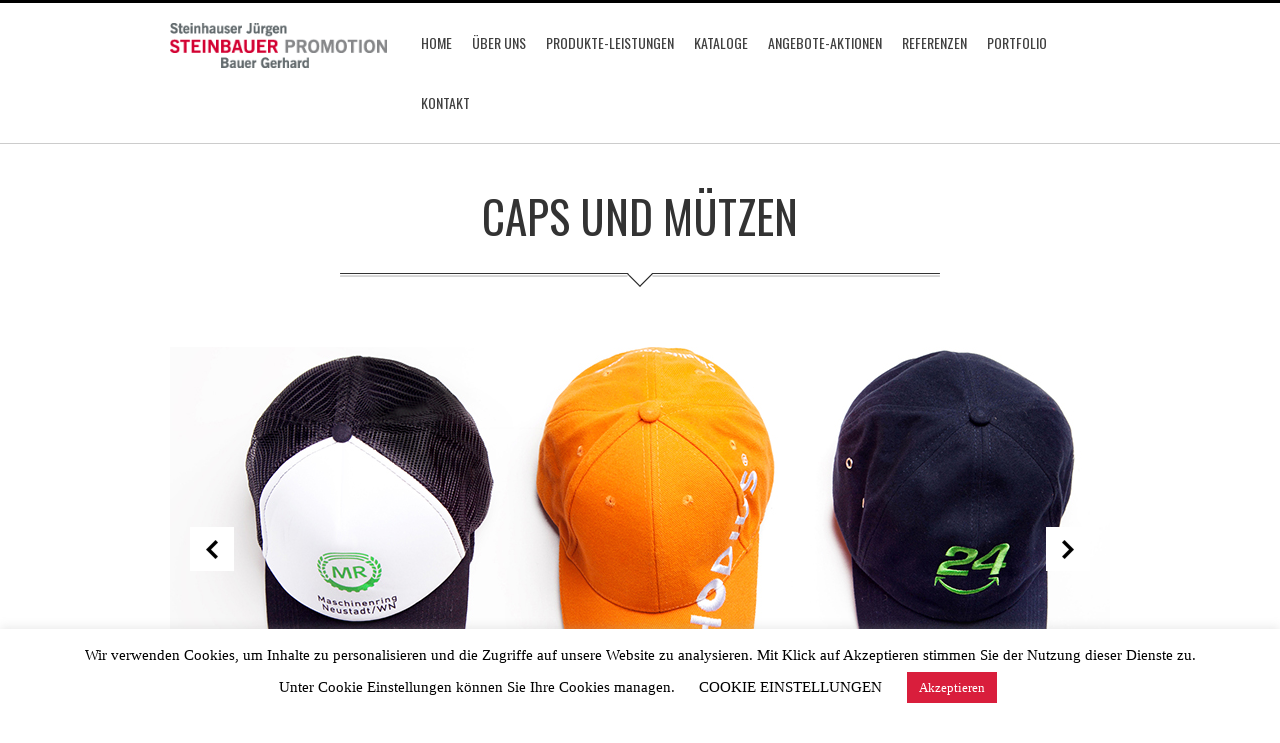

--- FILE ---
content_type: text/html; charset=UTF-8
request_url: https://a-g-b.com/portfolio_item/capsundmutzen/
body_size: 13838
content:
<!DOCTYPE html>
<!--[if IE 8]>
<html class="ie ie8 no-js" lang="de">
<![endif]-->
<!--[if !(IE 7) | !(IE 8)  ]><!-->
<html class="no-js" lang="de">
<!--<![endif]-->
<head>
<meta charset="UTF-8" />
<meta name="viewport" content="width=device-width, initial-scale=1">
<link rel="profile" href="https://gmpg.org/xfn/11" />
<link rel="pingback" href="https://www.steinbauerpromotion.com/xmlrpc.php" />

	<link rel="shortcut icon" href="https://www.steinbauerpromotion.com/wp-content/uploads/2023/10/Favicon-Steinbauerpromotion.jpg">




<!--[if lt IE 9]>
<script src="https://www.steinbauerpromotion.com/wp-content/themes/norris/js/html5.js" type="text/javascript"></script>
<![endif]-->
<title>CAPS UND MÜTZEN &#8211; Steinbauer Promotion</title>
<meta name='robots' content='max-image-preview:large' />
<link rel='dns-prefetch' href='//www.steinbauerpromotion.com' />
<link rel='dns-prefetch' href='//fonts.googleapis.com' />
<link rel="alternate" type="application/rss+xml" title="Steinbauer Promotion &raquo; Feed" href="https://www.steinbauerpromotion.com/feed/" />
<link rel="alternate" type="application/rss+xml" title="Steinbauer Promotion &raquo; Kommentar-Feed" href="https://www.steinbauerpromotion.com/comments/feed/" />
<script type="text/javascript">
/* <![CDATA[ */
window._wpemojiSettings = {"baseUrl":"https:\/\/s.w.org\/images\/core\/emoji\/15.0.3\/72x72\/","ext":".png","svgUrl":"https:\/\/s.w.org\/images\/core\/emoji\/15.0.3\/svg\/","svgExt":".svg","source":{"concatemoji":"https:\/\/www.steinbauerpromotion.com\/wp-includes\/js\/wp-emoji-release.min.js?ver=6.6.4"}};
/*! This file is auto-generated */
!function(i,n){var o,s,e;function c(e){try{var t={supportTests:e,timestamp:(new Date).valueOf()};sessionStorage.setItem(o,JSON.stringify(t))}catch(e){}}function p(e,t,n){e.clearRect(0,0,e.canvas.width,e.canvas.height),e.fillText(t,0,0);var t=new Uint32Array(e.getImageData(0,0,e.canvas.width,e.canvas.height).data),r=(e.clearRect(0,0,e.canvas.width,e.canvas.height),e.fillText(n,0,0),new Uint32Array(e.getImageData(0,0,e.canvas.width,e.canvas.height).data));return t.every(function(e,t){return e===r[t]})}function u(e,t,n){switch(t){case"flag":return n(e,"\ud83c\udff3\ufe0f\u200d\u26a7\ufe0f","\ud83c\udff3\ufe0f\u200b\u26a7\ufe0f")?!1:!n(e,"\ud83c\uddfa\ud83c\uddf3","\ud83c\uddfa\u200b\ud83c\uddf3")&&!n(e,"\ud83c\udff4\udb40\udc67\udb40\udc62\udb40\udc65\udb40\udc6e\udb40\udc67\udb40\udc7f","\ud83c\udff4\u200b\udb40\udc67\u200b\udb40\udc62\u200b\udb40\udc65\u200b\udb40\udc6e\u200b\udb40\udc67\u200b\udb40\udc7f");case"emoji":return!n(e,"\ud83d\udc26\u200d\u2b1b","\ud83d\udc26\u200b\u2b1b")}return!1}function f(e,t,n){var r="undefined"!=typeof WorkerGlobalScope&&self instanceof WorkerGlobalScope?new OffscreenCanvas(300,150):i.createElement("canvas"),a=r.getContext("2d",{willReadFrequently:!0}),o=(a.textBaseline="top",a.font="600 32px Arial",{});return e.forEach(function(e){o[e]=t(a,e,n)}),o}function t(e){var t=i.createElement("script");t.src=e,t.defer=!0,i.head.appendChild(t)}"undefined"!=typeof Promise&&(o="wpEmojiSettingsSupports",s=["flag","emoji"],n.supports={everything:!0,everythingExceptFlag:!0},e=new Promise(function(e){i.addEventListener("DOMContentLoaded",e,{once:!0})}),new Promise(function(t){var n=function(){try{var e=JSON.parse(sessionStorage.getItem(o));if("object"==typeof e&&"number"==typeof e.timestamp&&(new Date).valueOf()<e.timestamp+604800&&"object"==typeof e.supportTests)return e.supportTests}catch(e){}return null}();if(!n){if("undefined"!=typeof Worker&&"undefined"!=typeof OffscreenCanvas&&"undefined"!=typeof URL&&URL.createObjectURL&&"undefined"!=typeof Blob)try{var e="postMessage("+f.toString()+"("+[JSON.stringify(s),u.toString(),p.toString()].join(",")+"));",r=new Blob([e],{type:"text/javascript"}),a=new Worker(URL.createObjectURL(r),{name:"wpTestEmojiSupports"});return void(a.onmessage=function(e){c(n=e.data),a.terminate(),t(n)})}catch(e){}c(n=f(s,u,p))}t(n)}).then(function(e){for(var t in e)n.supports[t]=e[t],n.supports.everything=n.supports.everything&&n.supports[t],"flag"!==t&&(n.supports.everythingExceptFlag=n.supports.everythingExceptFlag&&n.supports[t]);n.supports.everythingExceptFlag=n.supports.everythingExceptFlag&&!n.supports.flag,n.DOMReady=!1,n.readyCallback=function(){n.DOMReady=!0}}).then(function(){return e}).then(function(){var e;n.supports.everything||(n.readyCallback(),(e=n.source||{}).concatemoji?t(e.concatemoji):e.wpemoji&&e.twemoji&&(t(e.twemoji),t(e.wpemoji)))}))}((window,document),window._wpemojiSettings);
/* ]]> */
</script>
<link rel='stylesheet' id='wi-portfolio-css' href='https://www.steinbauerpromotion.com/wp-content/plugins/wi-portfolio/css/portfolio.css?ver=6.6.4' type='text/css' media='all' />
<link rel='stylesheet' id='wi-portfolio-responsive-css' href='https://www.steinbauerpromotion.com/wp-content/plugins/wi-portfolio/css/responsive.css?ver=6.6.4' type='text/css' media='all' />
<link rel='stylesheet' id='wi-colorbox-css' href='https://www.steinbauerpromotion.com/wp-content/plugins/wi-portfolio/css/colorbox.css?ver=6.6.4' type='text/css' media='all' />
<style id='wp-emoji-styles-inline-css' type='text/css'>

	img.wp-smiley, img.emoji {
		display: inline !important;
		border: none !important;
		box-shadow: none !important;
		height: 1em !important;
		width: 1em !important;
		margin: 0 0.07em !important;
		vertical-align: -0.1em !important;
		background: none !important;
		padding: 0 !important;
	}
</style>
<link rel='stylesheet' id='wp-block-library-css' href='https://www.steinbauerpromotion.com/wp-includes/css/dist/block-library/style.min.css?ver=6.6.4' type='text/css' media='all' />
<style id='classic-theme-styles-inline-css' type='text/css'>
/*! This file is auto-generated */
.wp-block-button__link{color:#fff;background-color:#32373c;border-radius:9999px;box-shadow:none;text-decoration:none;padding:calc(.667em + 2px) calc(1.333em + 2px);font-size:1.125em}.wp-block-file__button{background:#32373c;color:#fff;text-decoration:none}
</style>
<style id='global-styles-inline-css' type='text/css'>
:root{--wp--preset--aspect-ratio--square: 1;--wp--preset--aspect-ratio--4-3: 4/3;--wp--preset--aspect-ratio--3-4: 3/4;--wp--preset--aspect-ratio--3-2: 3/2;--wp--preset--aspect-ratio--2-3: 2/3;--wp--preset--aspect-ratio--16-9: 16/9;--wp--preset--aspect-ratio--9-16: 9/16;--wp--preset--color--black: #000000;--wp--preset--color--cyan-bluish-gray: #abb8c3;--wp--preset--color--white: #ffffff;--wp--preset--color--pale-pink: #f78da7;--wp--preset--color--vivid-red: #cf2e2e;--wp--preset--color--luminous-vivid-orange: #ff6900;--wp--preset--color--luminous-vivid-amber: #fcb900;--wp--preset--color--light-green-cyan: #7bdcb5;--wp--preset--color--vivid-green-cyan: #00d084;--wp--preset--color--pale-cyan-blue: #8ed1fc;--wp--preset--color--vivid-cyan-blue: #0693e3;--wp--preset--color--vivid-purple: #9b51e0;--wp--preset--gradient--vivid-cyan-blue-to-vivid-purple: linear-gradient(135deg,rgba(6,147,227,1) 0%,rgb(155,81,224) 100%);--wp--preset--gradient--light-green-cyan-to-vivid-green-cyan: linear-gradient(135deg,rgb(122,220,180) 0%,rgb(0,208,130) 100%);--wp--preset--gradient--luminous-vivid-amber-to-luminous-vivid-orange: linear-gradient(135deg,rgba(252,185,0,1) 0%,rgba(255,105,0,1) 100%);--wp--preset--gradient--luminous-vivid-orange-to-vivid-red: linear-gradient(135deg,rgba(255,105,0,1) 0%,rgb(207,46,46) 100%);--wp--preset--gradient--very-light-gray-to-cyan-bluish-gray: linear-gradient(135deg,rgb(238,238,238) 0%,rgb(169,184,195) 100%);--wp--preset--gradient--cool-to-warm-spectrum: linear-gradient(135deg,rgb(74,234,220) 0%,rgb(151,120,209) 20%,rgb(207,42,186) 40%,rgb(238,44,130) 60%,rgb(251,105,98) 80%,rgb(254,248,76) 100%);--wp--preset--gradient--blush-light-purple: linear-gradient(135deg,rgb(255,206,236) 0%,rgb(152,150,240) 100%);--wp--preset--gradient--blush-bordeaux: linear-gradient(135deg,rgb(254,205,165) 0%,rgb(254,45,45) 50%,rgb(107,0,62) 100%);--wp--preset--gradient--luminous-dusk: linear-gradient(135deg,rgb(255,203,112) 0%,rgb(199,81,192) 50%,rgb(65,88,208) 100%);--wp--preset--gradient--pale-ocean: linear-gradient(135deg,rgb(255,245,203) 0%,rgb(182,227,212) 50%,rgb(51,167,181) 100%);--wp--preset--gradient--electric-grass: linear-gradient(135deg,rgb(202,248,128) 0%,rgb(113,206,126) 100%);--wp--preset--gradient--midnight: linear-gradient(135deg,rgb(2,3,129) 0%,rgb(40,116,252) 100%);--wp--preset--font-size--small: 13px;--wp--preset--font-size--medium: 20px;--wp--preset--font-size--large: 36px;--wp--preset--font-size--x-large: 42px;--wp--preset--spacing--20: 0.44rem;--wp--preset--spacing--30: 0.67rem;--wp--preset--spacing--40: 1rem;--wp--preset--spacing--50: 1.5rem;--wp--preset--spacing--60: 2.25rem;--wp--preset--spacing--70: 3.38rem;--wp--preset--spacing--80: 5.06rem;--wp--preset--shadow--natural: 6px 6px 9px rgba(0, 0, 0, 0.2);--wp--preset--shadow--deep: 12px 12px 50px rgba(0, 0, 0, 0.4);--wp--preset--shadow--sharp: 6px 6px 0px rgba(0, 0, 0, 0.2);--wp--preset--shadow--outlined: 6px 6px 0px -3px rgba(255, 255, 255, 1), 6px 6px rgba(0, 0, 0, 1);--wp--preset--shadow--crisp: 6px 6px 0px rgba(0, 0, 0, 1);}:where(.is-layout-flex){gap: 0.5em;}:where(.is-layout-grid){gap: 0.5em;}body .is-layout-flex{display: flex;}.is-layout-flex{flex-wrap: wrap;align-items: center;}.is-layout-flex > :is(*, div){margin: 0;}body .is-layout-grid{display: grid;}.is-layout-grid > :is(*, div){margin: 0;}:where(.wp-block-columns.is-layout-flex){gap: 2em;}:where(.wp-block-columns.is-layout-grid){gap: 2em;}:where(.wp-block-post-template.is-layout-flex){gap: 1.25em;}:where(.wp-block-post-template.is-layout-grid){gap: 1.25em;}.has-black-color{color: var(--wp--preset--color--black) !important;}.has-cyan-bluish-gray-color{color: var(--wp--preset--color--cyan-bluish-gray) !important;}.has-white-color{color: var(--wp--preset--color--white) !important;}.has-pale-pink-color{color: var(--wp--preset--color--pale-pink) !important;}.has-vivid-red-color{color: var(--wp--preset--color--vivid-red) !important;}.has-luminous-vivid-orange-color{color: var(--wp--preset--color--luminous-vivid-orange) !important;}.has-luminous-vivid-amber-color{color: var(--wp--preset--color--luminous-vivid-amber) !important;}.has-light-green-cyan-color{color: var(--wp--preset--color--light-green-cyan) !important;}.has-vivid-green-cyan-color{color: var(--wp--preset--color--vivid-green-cyan) !important;}.has-pale-cyan-blue-color{color: var(--wp--preset--color--pale-cyan-blue) !important;}.has-vivid-cyan-blue-color{color: var(--wp--preset--color--vivid-cyan-blue) !important;}.has-vivid-purple-color{color: var(--wp--preset--color--vivid-purple) !important;}.has-black-background-color{background-color: var(--wp--preset--color--black) !important;}.has-cyan-bluish-gray-background-color{background-color: var(--wp--preset--color--cyan-bluish-gray) !important;}.has-white-background-color{background-color: var(--wp--preset--color--white) !important;}.has-pale-pink-background-color{background-color: var(--wp--preset--color--pale-pink) !important;}.has-vivid-red-background-color{background-color: var(--wp--preset--color--vivid-red) !important;}.has-luminous-vivid-orange-background-color{background-color: var(--wp--preset--color--luminous-vivid-orange) !important;}.has-luminous-vivid-amber-background-color{background-color: var(--wp--preset--color--luminous-vivid-amber) !important;}.has-light-green-cyan-background-color{background-color: var(--wp--preset--color--light-green-cyan) !important;}.has-vivid-green-cyan-background-color{background-color: var(--wp--preset--color--vivid-green-cyan) !important;}.has-pale-cyan-blue-background-color{background-color: var(--wp--preset--color--pale-cyan-blue) !important;}.has-vivid-cyan-blue-background-color{background-color: var(--wp--preset--color--vivid-cyan-blue) !important;}.has-vivid-purple-background-color{background-color: var(--wp--preset--color--vivid-purple) !important;}.has-black-border-color{border-color: var(--wp--preset--color--black) !important;}.has-cyan-bluish-gray-border-color{border-color: var(--wp--preset--color--cyan-bluish-gray) !important;}.has-white-border-color{border-color: var(--wp--preset--color--white) !important;}.has-pale-pink-border-color{border-color: var(--wp--preset--color--pale-pink) !important;}.has-vivid-red-border-color{border-color: var(--wp--preset--color--vivid-red) !important;}.has-luminous-vivid-orange-border-color{border-color: var(--wp--preset--color--luminous-vivid-orange) !important;}.has-luminous-vivid-amber-border-color{border-color: var(--wp--preset--color--luminous-vivid-amber) !important;}.has-light-green-cyan-border-color{border-color: var(--wp--preset--color--light-green-cyan) !important;}.has-vivid-green-cyan-border-color{border-color: var(--wp--preset--color--vivid-green-cyan) !important;}.has-pale-cyan-blue-border-color{border-color: var(--wp--preset--color--pale-cyan-blue) !important;}.has-vivid-cyan-blue-border-color{border-color: var(--wp--preset--color--vivid-cyan-blue) !important;}.has-vivid-purple-border-color{border-color: var(--wp--preset--color--vivid-purple) !important;}.has-vivid-cyan-blue-to-vivid-purple-gradient-background{background: var(--wp--preset--gradient--vivid-cyan-blue-to-vivid-purple) !important;}.has-light-green-cyan-to-vivid-green-cyan-gradient-background{background: var(--wp--preset--gradient--light-green-cyan-to-vivid-green-cyan) !important;}.has-luminous-vivid-amber-to-luminous-vivid-orange-gradient-background{background: var(--wp--preset--gradient--luminous-vivid-amber-to-luminous-vivid-orange) !important;}.has-luminous-vivid-orange-to-vivid-red-gradient-background{background: var(--wp--preset--gradient--luminous-vivid-orange-to-vivid-red) !important;}.has-very-light-gray-to-cyan-bluish-gray-gradient-background{background: var(--wp--preset--gradient--very-light-gray-to-cyan-bluish-gray) !important;}.has-cool-to-warm-spectrum-gradient-background{background: var(--wp--preset--gradient--cool-to-warm-spectrum) !important;}.has-blush-light-purple-gradient-background{background: var(--wp--preset--gradient--blush-light-purple) !important;}.has-blush-bordeaux-gradient-background{background: var(--wp--preset--gradient--blush-bordeaux) !important;}.has-luminous-dusk-gradient-background{background: var(--wp--preset--gradient--luminous-dusk) !important;}.has-pale-ocean-gradient-background{background: var(--wp--preset--gradient--pale-ocean) !important;}.has-electric-grass-gradient-background{background: var(--wp--preset--gradient--electric-grass) !important;}.has-midnight-gradient-background{background: var(--wp--preset--gradient--midnight) !important;}.has-small-font-size{font-size: var(--wp--preset--font-size--small) !important;}.has-medium-font-size{font-size: var(--wp--preset--font-size--medium) !important;}.has-large-font-size{font-size: var(--wp--preset--font-size--large) !important;}.has-x-large-font-size{font-size: var(--wp--preset--font-size--x-large) !important;}
:where(.wp-block-post-template.is-layout-flex){gap: 1.25em;}:where(.wp-block-post-template.is-layout-grid){gap: 1.25em;}
:where(.wp-block-columns.is-layout-flex){gap: 2em;}:where(.wp-block-columns.is-layout-grid){gap: 2em;}
:root :where(.wp-block-pullquote){font-size: 1.5em;line-height: 1.6;}
</style>
<link rel='stylesheet' id='contact-form-7-css' href='https://www.steinbauerpromotion.com/wp-content/plugins/contact-form-7/includes/css/styles.css?ver=5.8.1' type='text/css' media='all' />
<link rel='stylesheet' id='cookie-law-info-css' href='https://www.steinbauerpromotion.com/wp-content/plugins/cookie-law-info/legacy/public/css/cookie-law-info-public.css?ver=3.1.4' type='text/css' media='all' />
<link rel='stylesheet' id='cookie-law-info-gdpr-css' href='https://www.steinbauerpromotion.com/wp-content/plugins/cookie-law-info/legacy/public/css/cookie-law-info-gdpr.css?ver=3.1.4' type='text/css' media='all' />
<link rel='stylesheet' id='wi-awesome-font-css' href='https://www.steinbauerpromotion.com/wp-content/plugins/wi-shortcodes/includes/css/font-awesome.min.css?ver=6.6.4' type='text/css' media='all' />
<link rel='stylesheet' id='wi-icomoon-font-css' href='https://www.steinbauerpromotion.com/wp-content/plugins/wi-shortcodes/includes/css/icomoon.css?ver=6.6.4' type='text/css' media='all' />
<link rel='stylesheet' id='wi-shortcodes-style-css' href='https://www.steinbauerpromotion.com/wp-content/plugins/wi-shortcodes/includes/css/shortcodes.css?ver=6.6.4' type='text/css' media='all' />
<link rel='stylesheet' id='wi-shortcodes-responsive-css' href='https://www.steinbauerpromotion.com/wp-content/plugins/wi-shortcodes/includes/css/responsive.css?ver=6.6.4' type='text/css' media='all' />
<link rel='stylesheet' id='wi-normalize-css' href='https://www.steinbauerpromotion.com/wp-content/themes/norris/css/normalize.css?ver=6.6.4' type='text/css' media='all' />
<link rel='stylesheet' id='wi-bootstrap-css' href='https://www.steinbauerpromotion.com/wp-content/themes/norris/css/bootstrap.min.css?ver=6.6.4' type='text/css' media='all' />
<link rel='stylesheet' id='wi-awesome-css' href='https://www.steinbauerpromotion.com/wp-content/themes/norris/css/font-awesome.min.css?ver=6.6.4' type='text/css' media='all' />
<link rel='stylesheet' id='wi-icomoon-css' href='https://www.steinbauerpromotion.com/wp-content/themes/norris/css/icomoon.css?ver=6.6.4' type='text/css' media='all' />
<link rel='stylesheet' id='wi-shortcodes-css' href='https://www.steinbauerpromotion.com/wp-content/themes/norris/css/shortcodes.css?ver=6.6.4' type='text/css' media='all' />
<link rel='stylesheet' id='wi-woocommerce-css' href='https://www.steinbauerpromotion.com/wp-content/themes/norris/css/woocommerce.css?ver=6.6.4' type='text/css' media='all' />
<link rel='stylesheet' id='wi-stylesheet-css' href='https://www.steinbauerpromotion.com/wp-content/themes/norris/style.css?ver=1.9.9' type='text/css' media='all' />
<!--[if lt IE 9]>
<link rel='stylesheet' id='wi-ie-css' href='https://www.steinbauerpromotion.com/wp-content/themes/norris/css/ie.css?ver=6.6.4' type='text/css' media='all' />
<![endif]-->
<link rel='stylesheet' id='wi-bootstrap-responsive-css' href='https://www.steinbauerpromotion.com/wp-content/themes/norris/css/bootstrap-responsive.min.css?ver=6.6.4' type='text/css' media='all' />
<link rel='stylesheet' id='wi-responsive-css' href='https://www.steinbauerpromotion.com/wp-content/themes/norris/css/responsive.css?ver=6.6.4' type='text/css' media='all' />
<link rel='stylesheet' id='wi-google-font-Oswald-css' href='https://fonts.googleapis.com/css?family=Oswald%3A100%2C200%2C300%2C400%2C500%2C600%2C700%2C800%2C900&#038;subset=latin%2Cgreek-ext%2Ccyrillic%2Clatin-ext%2Cgreek%2Ccyrillic-ext%2Cvietnamese&#038;ver=6.6.4' type='text/css' media='all' />
<script type="text/javascript" src="https://www.steinbauerpromotion.com/wp-includes/js/jquery/jquery.min.js?ver=3.7.1" id="jquery-core-js"></script>
<script type="text/javascript" src="https://www.steinbauerpromotion.com/wp-includes/js/jquery/jquery-migrate.min.js?ver=3.4.1" id="jquery-migrate-js"></script>
<script type="text/javascript" id="cookie-law-info-js-extra">
/* <![CDATA[ */
var Cli_Data = {"nn_cookie_ids":[],"cookielist":[],"non_necessary_cookies":[],"ccpaEnabled":"","ccpaRegionBased":"","ccpaBarEnabled":"","strictlyEnabled":["necessary","obligatoire"],"ccpaType":"gdpr","js_blocking":"1","custom_integration":"","triggerDomRefresh":"","secure_cookies":""};
var cli_cookiebar_settings = {"animate_speed_hide":"500","animate_speed_show":"500","background":"#FFF","border":"#b1a6a6c2","border_on":"","button_1_button_colour":"#d91e3c","button_1_button_hover":"#ae1830","button_1_link_colour":"#fff","button_1_as_button":"1","button_1_new_win":"","button_2_button_colour":"#333","button_2_button_hover":"#292929","button_2_link_colour":"#000000","button_2_as_button":"","button_2_hidebar":"","button_3_button_colour":"#d91e3c","button_3_button_hover":"#ae1830","button_3_link_colour":"#fff","button_3_as_button":"1","button_3_new_win":"","button_4_button_colour":"#000","button_4_button_hover":"#000000","button_4_link_colour":"#000000","button_4_as_button":"","button_7_button_colour":"#61a229","button_7_button_hover":"#4e8221","button_7_link_colour":"#fff","button_7_as_button":"1","button_7_new_win":"","font_family":"Georgia, serif","header_fix":"","notify_animate_hide":"1","notify_animate_show":"","notify_div_id":"#cookie-law-info-bar","notify_position_horizontal":"right","notify_position_vertical":"bottom","scroll_close":"","scroll_close_reload":"","accept_close_reload":"","reject_close_reload":"","showagain_tab":"1","showagain_background":"#fff","showagain_border":"#000","showagain_div_id":"#cookie-law-info-again","showagain_x_position":"100px","text":"#000000","show_once_yn":"","show_once":"10000","logging_on":"","as_popup":"","popup_overlay":"1","bar_heading_text":"","cookie_bar_as":"banner","popup_showagain_position":"bottom-right","widget_position":"left"};
var log_object = {"ajax_url":"https:\/\/www.steinbauerpromotion.com\/wp-admin\/admin-ajax.php"};
/* ]]> */
</script>
<script type="text/javascript" src="https://www.steinbauerpromotion.com/wp-content/plugins/cookie-law-info/legacy/public/js/cookie-law-info-public.js?ver=3.1.4" id="cookie-law-info-js"></script>
<script type="text/javascript" src="https://www.steinbauerpromotion.com/wp-content/themes/norris/js/modernizr.js?ver=2.8.3" id="wi-modernizr-js"></script>
<link rel="https://api.w.org/" href="https://www.steinbauerpromotion.com/wp-json/" /><link rel="EditURI" type="application/rsd+xml" title="RSD" href="https://www.steinbauerpromotion.com/xmlrpc.php?rsd" />
<meta name="generator" content="WordPress 6.6.4" />
<link rel="canonical" href="https://www.steinbauerpromotion.com/portfolio_item/capsundmutzen/" />
<link rel='shortlink' href='https://www.steinbauerpromotion.com/?p=568' />
<link rel="alternate" title="oEmbed (JSON)" type="application/json+oembed" href="https://www.steinbauerpromotion.com/wp-json/oembed/1.0/embed?url=https%3A%2F%2Fwww.steinbauerpromotion.com%2Fportfolio_item%2Fcapsundmutzen%2F" />
<link rel="alternate" title="oEmbed (XML)" type="text/xml+oembed" href="https://www.steinbauerpromotion.com/wp-json/oembed/1.0/embed?url=https%3A%2F%2Fwww.steinbauerpromotion.com%2Fportfolio_item%2Fcapsundmutzen%2F&#038;format=xml" />
<!-- start Simple Custom CSS and JS -->
<style type="text/css">
.pea_cook_bottomcenter  {
    
    width: 100% !important; 
    margin: 0 !important;
    left: 0 !important;
    background: white !important;
    color:black !important;
    
}

#pea_cook_btn
{
    border: 1px solid #d91e3c;
    box-shadow: none !important;
    background: #d91e3c;
    color: white !important;
    text-shadow: none !important;
    transition: 0.2s all ease-in-out;
    

}

#pea_cook_btn:hover{
    background: #ff0029;
           border: 1px solid #ff0029;
}</style>
<!-- end Simple Custom CSS and JS -->
	<style type="text/css">
		/* Top area overlay
		------------------------------------------------- */
				#wi-top-area .overlay {
			opacity:0.37;
			-ms-filter: "progid:DXImageTransform.Microsoft.Alpha(Opacity=37)";
			filter: alpha(opacity=37);
			}
		
		/* Header top black line
		------------------------------------------------- */
				
		/* Logo
		------------------------------------------------- */
				
		#wi-logo img {
			margin-top:10px;			
		}
						#wi-logo img {
			margin-left:0px;
		}
				
		/* Footer pattern
		------------------------------------------------- */
				#wi-footer {
			background-image:url(https://www.steinbauerpromotion.com/wp-content/themes/norris/images/sidrbg/dark_dotted2.png);
			background-size:7px 7px;
		}
		@media (-webkit-min-device-pixel-ratio: 1.25), (min-resolution: 120dpi){ 
			#wi-footer {
				background-image:url(https://www.steinbauerpromotion.com/wp-content/themes/norris/images/sidrbg/dark_dotted2_@2X.png);
				}
		}
				
		/* Footer custom pattern
		------------------------------------------------- */
						/* Footer use color instead of pattern
		------------------------------------------------- */
				
		/* Body background color
		------------------------------------------------- */
				body,
		#wi-content,
		#wi-header {
			background-color:#fff;
			}
				
		/* Primary Color
		------------------------------------------------- */
				a, 
		a:hover,
		blockquote em,
		blockquote cite,
		blockquote em a,
		blockquote em a:hover,
		blockquote cite a,
		blockquote cite a:hover,
		.page-links > a:hover,
		.authorbox .text h4 a,
		
		.widget_recent_entries ul li a:hover,
		.widget_archive ul li a:hover,
		.widget_categories ul li a:hover,
		.widget_meta ul li a:hover,
		.widget_pages ul li a:hover,
		.widget_nav_menu ul li a:hover,
		.widget_recent_comments ul li a:hover,
		.widget_rss ul li a:hover,
		
		.wi-member .role,
		.wi-testimonial .author .name,
		
		.wi-portfolio-filter ul li.active a,
		
		/* WooCommerce */
		.woocommerce .star-rating span:before, 
		.woocommerce-page .star-rating span:before
		{
			color:#d91e3c;
		}
		ul#slide-list li.current-slide a,
		ul#slide-list li.current-slide a:hover,
		.gallery-icon:hover,
		.header-slider .flex-control-paging li a.flex-active,
		.text-slider .flex-control-paging li a.flex-active,
		#respond #submit:hover,
		.wpcf7 .wpcf7-submit:hover,
		
		.progress .fore .bar,
		.testimonial-slider .flex-control-paging li a.flex-active,
		.wi-button .btn-primary,
		.wi-pricing .pricing-column.featured,
		.wi-flexslider .flex-control-paging li a.flex-active,
		
		.portfolio-thumb-slider .flex-control-paging li a.flex-active,
		
		.dark-skin .wi-tab .tabnav ul li.active a,
		
		/* WooCommerce */
		.woocommerce ul.products li.product .onsale, 
		.woocommerce ul.products li.product .onsale,
        .woocommerce span.onsale,
		.woocommerce a.button.alt:hover,
		.woocommerce button.button.alt:hover,
		.woocommerce input.button.alt:hover,
		.woocommerce #respond input#submit.alt:hover,
		.woocommerce-page a.button.alt:hover, 
		.woocommerce-page button.button.alt:hover, 
		.woocommerce-page input.button.alt:hover,
		.woocommerce-page #respond input#submit.alt:hover,
		.woocommerce #review_form #respond .form-submit input:hover, 
		.woocommerce-page #review_form #respond .form-submit input:hover,
		.woocommerce #review_form #respond .form-submit input:focus,
		.woocommerce-page #review_form #respond .form-submit input:focus,
		.woocommerce #review_form #respond .form-submit input:active,
		.woocommerce-page #review_form #respond .form-submit input:active	
		{
			background-color:#d91e3c;
		}		
		.wi-portfolio-filter ul li.active a,
		
		/* WooCommerce */
		.woocommerce #review_form #respond .form-submit input:hover, 
		.woocommerce-page #review_form #respond .form-submit input:hover,
		.woocommerce #review_form #respond .form-submit input:focus,
		.woocommerce-page #review_form #respond .form-submit input:focus,
		.woocommerce #review_form #respond .form-submit input:active,
		.woocommerce-page #review_form #respond .form-submit input:active
		{
			border-color:#d91e3c;
		}
		
		.woocommerce ul.products li.product.featured, 
		.woocommerce-page ul.products li.product.featured {
			box-shadow:0 3px 0 #d91e3c;
		}
				
		/* Link Color
		------------------------------------------------- */
				a,
		a:hover,
		.authorbox .text h4 a,
		blockquote em a,
		blockquote em a:hover,
		blockquote cite a,
		blockquote cite a:hover,
		.page-links > a:hover,
		.authorbox .text h4 a,
		
		.widget_recent_entries ul li a:hover,
		.widget_archive ul li a:hover,
		.widget_categories ul li a:hover,
		.widget_meta ul li a:hover,
		.widget_pages ul li a:hover,
		.widget_nav_menu ul li a:hover,
		.widget_recent_comments ul li a:hover,
		.widget_rss ul li a:hover,
		
		.close-portfolio a:hover,
		.portfolio-navi ul li a:hover
		{
			color:#d91e3c;
		}
				
		/* Selection Color
		------------------------------------------------- */
				
		/* Header background color dark skin
		------------------------------------------------- */
				
		/* Typography
		------------------------------------------------- */
			/* Body */
				body {
			font-size:14px;			
		}
							h1 {
				font-size:36px;
			}
							h2 {
				font-size:28px;
			}
							h3 {
				font-size:22px;
			}
							h4 {
				font-size:16px;
			}
							h5 {
				font-size:13px;
			}
							h6 {
				font-size:13px;
			}
							/* Blog Title */
				.article .title {
			font-size:28px;
		}
				@media (min-width: 768px) and (max-width: 979px) {
			.article .title {
				font-size:19px;
			}
		}
		@media (max-width: 768px) {
			.article .title {
			}
		}
		@media (max-width: 480px) {
			.article .title {
				font-size:19px;
			}
		}
							/* Single Title */
				.single .post-title {
			font-size:45px;
		}
				@media (min-width: 768px) and (max-width: 979px) {
			.single .post-title {
				font-size:36px;
			}
		}
		@media (max-width: 768px) {
			.single .post-title {
				font-size:31px;
			}
		}
		@media (max-width: 480px) {
			.single .post-title {
				font-size:27px;
			}
		}
							/* Page title */
				.page-title,
		.wi-page .title-area .title {
			font-size:65px;
		}
				@media (min-width: 768px) and (max-width: 979px) {
			.page-title,
			.wi-page .title-area .title {
				font-size:52px;
			}
		}
		@media (max-width: 768px) {
			.page-title,
			.wi-page .title-area .title {
				font-size:52px;
			}
		}
		@media (max-width: 480px) {
			.page-title,
			.wi-page .title-area .title {
				font-size:42px;
			}
		}
							/* Toparea Big Heading */
				#wi-top-area .heading-text {
			font-size:100px;
		}
				@media (min-width: 768px) and (max-width: 979px) {
			#wi-top-area .heading-text {
				font-size:80px;
			}
		}
		@media (max-width: 768px) {
			#wi-top-area .heading-text {
				font-size:65px;
			}
		}
		@media (max-width: 480px) {
			#wi-top-area .heading-text {
				font-size:50px;
			}
		}
						
				body,
		.page-subtitle,
		#wi-top-area .small-text,
		.wi-page .title-area .subtitle,
		.headline .meta,
		#respond input[type="text"], 
		#respond input[type="text"]:focus, 
		#respond textarea, 
		#respond textarea:focus,
		.searchform .s, .searchform .s:focus,
		.wpcf7 input[type=text],
		.wpcf7 input[type=text]:focus,
		.wpcf7 input[type=email],
		.wpcf7 input[type=email]:focus,
		.wpcf7 textarea,
		.wpcf7 textarea:focus,
		
		.wi-testimonial .content
		{
			font-family:Georgia, serif;
		}
						h1, h2, h3, h4, h5, h6, dl dt,
		#wi-top-area .wi-button .btn,
		.text-slider,
		#wi-logo a,
		.page-separator .wi-button .btn,
		.link-area .link-button,
		.post-nav .ele a,
		.tags,
		.commentlist .fn,
		#respond .comment-ele label,
		#respond #submit,
		.tagcloud a,
		
		.widget_recent_entries ul li,
		.widget_archive ul li,
		.widget_categories ul li,
		.widget_meta ul li,
		.widget_pages ul li,
		.widget_nav_menu ul li,
		.widget_recent_comments ul li,
		.widget_rss ul li,
		
		#wp-calendar caption,
		#wp-calendar th,
		#wp-calendar td,
		.wpcf7 p,
		.wpcf7 .wpcf7-submit,
		div.wpcf7-response-output,
		
		.recent-item .meta,
		.recent-item .readmore-link,
		.progress .fore .name,
		.wi-count .name,
		.wi-member .name,
		.bigtext,
		.wi-pricing .pricing-column .title-row,
		.wi-toggle .toggle-title,
		.wi-tab .tabnav ul li a,
		.wi-piechart .number,
		.wi-piechart-container .name,
		
		.wi-portfolio-filter ul li a,
		.portfolio-item .thumb .name,
		.portfolio-navi ul li a,
		
		/* woocommerce */
		.woocommerce .woocommerce-breadcrumb, 
		.woocommerce-page .woocommerce-breadcrumb,
		.woocommerce-result-count,
		.woocommerce-ordering select,
		.woocommerce ul.products li.product .onsale, 
		.woocommerce ul.products li.product .onsale,
        .woocommerce span.onsale,
		.woocommerce a.button, 
		.woocommerce button.button, 
		.woocommerce input.button, 
		.woocommerce #respond input#submit, 
		.woocommerce-page a.button, 
		.woocommerce-page button.button, 
		.woocommerce-page input.button, 
		.woocommerce-page #respond input#submit,
		.woocommerce a.wc-forward,
		.woocommerce-page a.wc-forward,
		.woocommerce a.button.wc-forward,
		.woocommerce-page a.button.wc-forward,
		.woocommerce div.product .woocommerce-tabs ul.tabs li,
		.woocommerce #content div.product .woocommerce-tabs ul.tabs li, 
		.woocommerce-page div.product .woocommerce-tabs ul.tabs li, 
		.woocommerce-page #content div.product .woocommerce-tabs ul.tabs li,
		.woocommerce table.shop_attributes th, 
		.woocommerce-page table.shop_attributes th,
		#commentform label,
		.woocommerce #review_form #respond .form-submit input, 
		.woocommerce-page #review_form #respond .form-submit input,
		.woocommerce #reviews #comments ol.commentlist li .comment-text p.meta,
		.woocommerce-page #reviews #comments ol.commentlist li .comment-text p.meta,
		div.ppt,
		div.pp_woocommerce .pp_description, 
		div.pp_woocommerce .pp_nav p,
		.woocommerce table.shop_table th, 
		.woocommerce-page table.shop_table th,
		.shipping-calculator-form select,
		.woocommerce .cart-collaterals .cart_totals table th,
		.woocommerce-page .cart-collaterals .cart_totals table th,
		.woocommerce form .form-row label,
		.woocommerce #payment ul.payment_methods li label, 
		.woocommerce-page #payment ul.payment_methods li label,
		.woocommerce ul.cart_list li.empty, 
		.woocommerce ul.product_list_widget li.empty, 
		.woocommerce-page ul.cart_list li.empty, 
		.woocommerce-page ul.product_list_widget li.empty,
		.woocommerce ul.cart_list li a,
		.woocommerce ul.product_list_widget li a, 
		.woocommerce-page ul.cart_list li a, 
		.woocommerce-page ul.product_list_widget li a
		
		{
			font-family:"Oswald", sans-serif;		}		
						#wi-mainnav .menu > ul > li > a
		{
			font-family:"Oswald", sans-serif;;
		}
				
		/* Portfolio
		------------------------------------------------- */
									.wi-pricing.pricing-6 .pricing-column {width:16.6%;}			</style>	
	<script type="text/javascript">
jQuery(document).ready(function(){
	var retina = window.devicePixelRatio > 1 ? true : false;

		if(retina) {
		jQuery('#wi-logo img').attr('src', 'https://www.steinbauerpromotion.com/wp-content/uploads/2023/10/Steinbauer_Logo.png');
		jQuery('#wi-logo img').attr('width', '200');
		jQuery('#wi-logo img').attr('height', '50');
	}
		});	
</script>
<style type="text/css">.recentcomments a{display:inline !important;padding:0 !important;margin:0 !important;}</style>		<script type="text/javascript">
			jQuery(document).ready(function($){
			var $container = $('.wi-portfolio');
			var $items  = $('.portfolio-item');
			// initialize isotope
			if( $().isotope ) {
				$('.wi-portfolio').each(function(){
					var $this = $(this);
					$(window).on( 'load', function(){
						$this.isotope({
						itemSelector: '.portfolio-item',
						animationEngine: 'best-available',
						animationOptions: {
								duration: 250,
								easing: 'easeInOutSine',
								queue: false
					   },
									   }); // isotope
						
						// default category
						$this.parent().find('.wi-portfolio-filter').find('li').each(function(){
							if ( $(this).find('a').attr('data-filter') == ('.wi-' + $this.data('default'))  ) {
								$this.parent().find('.wi-portfolio-filter').find('li').removeClass('active');
								$(this).addClass('active');
								var selector = $(this).find("a").attr('data-filter');
								$this.isotope({ filter: selector });
								return false;
							}	
						}); // each
										   
									}); // load
					$(window).resize(function() {
						$this.isotope('layout');
					});			
				
					// filter items when filter link is clicked
					$this.parent().find('.wi-portfolio-filter').find('li').click(function(){
						$this.parent().find('.wi-portfolio-filter').find('li').removeClass('active');
						$(this).addClass('active');
						var selector = $(this).find("a").attr('data-filter');
						$this.isotope({ filter: selector });
						return false;
					});
					
					
					
				}); // each wi-portfolio
			
			}	// end if isotope
			
			/* Flexslider
			------------------------------------ */
			if ( $().flexslider )	{
				$('.portfolio-thumb-slider').each(function(){
					var $this = $(this);
					$this.waitForImages(function(){
						$this.find('.flexslider').flexslider({
						animation		:	'fade',
						slideDirection	: 	'horizontal',
						pauseOnHover	:	true,
						animationSpeed	:	600,
						slideshowSpeed	:	5000,
						controlNav		:	false,
						directionNav	:	$this.data('navi'),
						slideshow		:	$this.data('auto'),
						prevText		:	'<i class="icon-angle-left"></i>',
						nextText		:	'<i class="icon-angle-right"></i>',
						smoothHeight	:	false
									 });	// flexslider
					}); // waitForImages
														   }); // each
				}	// if flexslider
			
				// COLORBOX
				if ( $().colorbox ) {
					//	colorbox
					$('.wi-colorbox').colorbox({
							transition	:	'elastic',
							speed		:	300,
							maxWidth	:	'90%',
							maxHeight	:	'90%',
							returnFocus	:	false,
						});
					
					$('.colorbox-video').each(function(){
							var $this = $(this);
							var innerWidth, innerHeight;
							if ( $this.data('width') ) innerWidth = $this.data('width'); else innerWidth = 640;
							if ( $this.data('height') ) innerHeight = $this.data('height'); else innerHeight = 390;
							
							$this.colorbox({
								iframe:true,
								innerWidth:innerWidth, 
								innerHeight:innerHeight,
									});
									
									});
					
				}	// if colorbox
			
			}); // jQuery
		</script>
	</head>

<body data-rsssl=1 class="portfolio-template-default single single-portfolio postid-568 wi-not-onepage header-light uppercase wp-version-6-6-4 wp-version-from-3-8">
<div id="top"></div>



<!--										HEADER											-->
    <div class="header-container">
<header id="wi-header" class="wi-header">
	<div class="container">
		<div class="row-fluid">
			<div class="span3">
				<div id="wi-logo" class="wi-logo">
					<a href="https://www.steinbauerpromotion.com" rel="home">
											<img src="https://www.steinbauerpromotion.com/wp-content/uploads/2023/10/Steinbauer_Logo.png" alt="Steinbauer Promotion" />
						
					</a>
				</div><!-- .wi-logo -->
			</div><!-- .span3 -->
			<div class="span9">
				<a class="toggle-menu"><i class="icon-align-justify"></i></a>
				<nav id="wi-mainnav" class="wi-mainnav">
					<div class="menu"><ul id="menu-menu-1" class="menu"><li id="menu-item-553" class="menu-item menu-item-type-post_type menu-item-object-page menu-item-home scrolltopage"><a href="https://www.steinbauerpromotion.com#onepage">Home</a></li>
<li id="menu-item-578" class="menu-item menu-item-type-post_type menu-item-object-page scrolltopage"><a href="https://www.steinbauerpromotion.com#uber-uns">ÜBER UNS</a></li>
<li id="menu-item-577" class="menu-item menu-item-type-post_type menu-item-object-page scrolltopage"><a href="https://www.steinbauerpromotion.com#produkte-leistungen">PRODUKTE-LEISTUNGEN</a></li>
<li id="menu-item-898" class="menu-item menu-item-type-post_type menu-item-object-page scrolltopage"><a href="https://www.steinbauerpromotion.com#kataloge">Kataloge</a></li>
<li id="menu-item-656" class="menu-item menu-item-type-post_type menu-item-object-page scrolltopage"><a href="https://www.steinbauerpromotion.com#angebote-aktionen">ANGEBOTE-AKTIONEN</a></li>
<li id="menu-item-558" class="menu-item menu-item-type-post_type menu-item-object-page scrolltopage"><a href="https://www.steinbauerpromotion.com#wir-sidn-fur-sie-da">Referenzen</a></li>
<li id="menu-item-555" class="menu-item menu-item-type-post_type menu-item-object-page scrolltopage"><a href="https://www.steinbauerpromotion.com#portfolio">Portfolio</a></li>
<li id="menu-item-576" class="menu-item menu-item-type-post_type menu-item-object-page scrolltopage"><a href="https://www.steinbauerpromotion.com#kontakt">Kontakt</a></li>
</ul></div>				</nav><!-- .wi-mainnav -->
				<select id="wi-mainnav-mobile"></select>
			</div><!-- .span9 -->
		</div><!-- .row-fluid -->		
	</div><!-- .container -->
</header><!-- .wi-header -->
        
    </div><!-- .header-container -->

<div id="wi-content">

<div class="headline">
	<div class="container"><div class="pad">
								<h1 class="post-title project-title">CAPS UND MÜTZEN</h1>
			</div></div><!-- .container -->
</div><!-- .headline --><div class="container">
		
		<article class="article wi-single post-568 portfolio type-portfolio status-publish has-post-thumbnail hentry portfolio_category-textil" id="post-568">
					<div class="portfolio-content layout-full" id="portfolio-content">
			<div class="thumb">
								<div class="portfolio-thumb-slider" data-navi="true" data-auto="true">
					<div class="flexslider">
						<ul class="slides">
															<li class="slide"><img src="https://www.steinbauerpromotion.com/wp-content/uploads/2014/03/13a.jpg" alt="13a.jpg" /></li>							
															<li class="slide"><img src="https://www.steinbauerpromotion.com/wp-content/uploads/2014/03/13b.jpg" alt="13b.jpg" /></li>							
															<li class="slide"><img src="https://www.steinbauerpromotion.com/wp-content/uploads/2014/03/14a.jpg" alt="14a.jpg" /></li>							
													</ul><!-- .slides -->
					</div><!-- .flexslider -->
				</div><!-- .portfolio-thumb-slider -->
							</div><!-- .thumb -->			
			
			<div class="details">

												<div class="info">
					<ul>
																													
					</ul>
					
										
				</div><!-- .info -->
											</div><!-- .details -->
		</div><!-- #portfolio-content -->
			
		</article><!-- .wi-single -->
		
	
</div><!-- .container -->	
		

</div><!-- #wi-content -->

<footer id="wi-footer">
	<div class="container">
        
        				
			<div class="social">
				<ul>
																																																																																																																																																																																																																																																																																																																																																																																																																																																																																																																									
															
				</ul>
			</div><!-- .social -->

		
		
		
		<div class="footer-logo">
			<a href="https://www.steinbauerpromotion.com" rel="home">
				<img src="https://www.steinbauerpromotion.com/wp-content/uploads/2023/10/Logo_Steinbauerpromotion_weiss_small.png" />
			</a>
		</div><!-- .footer-logo -->
		
			
	<div class="copyright">
		<div class="footer-text">				
				STEINBAUER PROMOTION, KORNBÜHLSTR. 57, D-95643 TIRSCHENREUTH
</br>
+49 (0) 9631 300 245 | info@steinbauerpromotion.com
</br>
<a href="https://steinbauerpromotion.com/impressum/" target="_blank">Impressum</a>
</br>
</br>
© 2023 agb by <a href="https://www.dc.ag" target="_blank">dc AG</a>		</div><!-- .footer-text -->
	</div><!-- .copyright -->
			
	<div class="clearfix"></div>
	
	</div><!-- .container -->
</footer><!-- #footer -->

<!--googleoff: all--><div id="cookie-law-info-bar" data-nosnippet="true"><span>Wir verwenden Cookies, um Inhalte zu personalisieren und die Zugriffe auf unsere Website zu analysieren. Mit Klick auf Akzeptieren stimmen Sie der Nutzung dieser Dienste zu.<br />
Unter Cookie Einstellungen können Sie Ihre Cookies managen. <a role='button' class="cli_settings_button" style="margin:5px 20px 5px 20px">COOKIE EINSTELLUNGEN</a><a role='button' data-cli_action="accept" id="cookie_action_close_header" class="medium cli-plugin-button cli-plugin-main-button cookie_action_close_header cli_action_button wt-cli-accept-btn" style="margin:5px">Akzeptieren</a></span></div><div id="cookie-law-info-again" data-nosnippet="true"><span id="cookie_hdr_showagain">Cookies anpassen</span></div><div class="cli-modal" data-nosnippet="true" id="cliSettingsPopup" tabindex="-1" role="dialog" aria-labelledby="cliSettingsPopup" aria-hidden="true">
  <div class="cli-modal-dialog" role="document">
	<div class="cli-modal-content cli-bar-popup">
		  <button type="button" class="cli-modal-close" id="cliModalClose">
			<svg class="" viewBox="0 0 24 24"><path d="M19 6.41l-1.41-1.41-5.59 5.59-5.59-5.59-1.41 1.41 5.59 5.59-5.59 5.59 1.41 1.41 5.59-5.59 5.59 5.59 1.41-1.41-5.59-5.59z"></path><path d="M0 0h24v24h-24z" fill="none"></path></svg>
			<span class="wt-cli-sr-only">Schließen</span>
		  </button>
		  <div class="cli-modal-body">
			<div class="cli-container-fluid cli-tab-container">
	<div class="cli-row">
		<div class="cli-col-12 cli-align-items-stretch cli-px-0">
			<div class="cli-privacy-overview">
				<h4>Diese Webseite verwendet Cookies</h4>				<div class="cli-privacy-content">
					<div class="cli-privacy-content-text">Wir verwenden Cookies, um Inhalte und Anzeigen zu personalisieren, Funktionen für soziale Medien anbieten zu können und die Zugriffe auf unsere Website zu analysieren. Außerdem geben wir Informationen zu Ihrer Verwendung unserer Website an unsere Partner für soziale Medien, Werbung und Analysen weiter. Unsere Partner führen diese Informationen möglicherweise mit weiteren Daten zusammen, die Sie ihnen bereitgestellt haben oder die sie im Rahmen Ihrer Nutzung der Dienste gesammelt haben.</div>
				</div>
				<a class="cli-privacy-readmore" aria-label="Mehr anzeigen" role="button" data-readmore-text="Mehr anzeigen" data-readless-text="Weniger anzeigen"></a>			</div>
		</div>
		<div class="cli-col-12 cli-align-items-stretch cli-px-0 cli-tab-section-container">
												<div class="cli-tab-section">
						<div class="cli-tab-header">
							<a role="button" tabindex="0" class="cli-nav-link cli-settings-mobile" data-target="necessary" data-toggle="cli-toggle-tab">
								Necessary							</a>
															<div class="wt-cli-necessary-checkbox">
									<input type="checkbox" class="cli-user-preference-checkbox"  id="wt-cli-checkbox-necessary" data-id="checkbox-necessary" checked="checked"  />
									<label class="form-check-label" for="wt-cli-checkbox-necessary">Necessary</label>
								</div>
								<span class="cli-necessary-caption">immer aktiv</span>
													</div>
						<div class="cli-tab-content">
							<div class="cli-tab-pane cli-fade" data-id="necessary">
								<div class="wt-cli-cookie-description">
									Notwendige Cookies helfen dabei, eine Webseite nutzbar zu machen, indem sie Grundfunktionen wie Seitennavigation und Zugriff auf sichere Bereiche der Webseite ermöglichen. Die Webseite kann ohne diese Cookies nicht richtig funktionieren.								</div>
							</div>
						</div>
					</div>
																	<div class="cli-tab-section">
						<div class="cli-tab-header">
							<a role="button" tabindex="0" class="cli-nav-link cli-settings-mobile" data-target="non-necessary" data-toggle="cli-toggle-tab">
								Non-necessary							</a>
															<div class="cli-switch">
									<input type="checkbox" id="wt-cli-checkbox-non-necessary" class="cli-user-preference-checkbox"  data-id="checkbox-non-necessary" />
									<label for="wt-cli-checkbox-non-necessary" class="cli-slider" data-cli-enable="Aktiviert" data-cli-disable="Deaktiviert"><span class="wt-cli-sr-only">Non-necessary</span></label>
								</div>
													</div>
						<div class="cli-tab-content">
							<div class="cli-tab-pane cli-fade" data-id="non-necessary">
								<div class="wt-cli-cookie-description">
									Nicht notwendige Cookies teilen sich in Statistiken, Präferenzen und Marketing.
Präferenz-Cookies ermöglichen einer Webseite sich an Informationen zu erinnern, die die Art beeinflussen, wie sich eine Webseite verhält oder aussieht, wie z. B. Ihre bevorzugte Sprache oder die Region in der Sie sich befinden.
Statistik-Cookies helfen Webseiten-Besitzern zu verstehen, wie Besucher mit Webseiten interagieren, indem Informationen anonym gesammelt und gemeldet werden.
Marketing-Cookies werden verwendet, um Besuchern auf Webseiten zu folgen. Die Absicht ist, Anzeigen zu zeigen, die relevant und ansprechend für den einzelnen Benutzer sind und daher wertvoller für Publisher und werbetreibende Drittparteien sind.								</div>
							</div>
						</div>
					</div>
										</div>
	</div>
</div>
		  </div>
		  <div class="cli-modal-footer">
			<div class="wt-cli-element cli-container-fluid cli-tab-container">
				<div class="cli-row">
					<div class="cli-col-12 cli-align-items-stretch cli-px-0">
						<div class="cli-tab-footer wt-cli-privacy-overview-actions">
						
															<a id="wt-cli-privacy-save-btn" role="button" tabindex="0" data-cli-action="accept" class="wt-cli-privacy-btn cli_setting_save_button wt-cli-privacy-accept-btn cli-btn">SPEICHERN &amp; AKZEPTIEREN</a>
													</div>
						
					</div>
				</div>
			</div>
		</div>
	</div>
  </div>
</div>
<div class="cli-modal-backdrop cli-fade cli-settings-overlay"></div>
<div class="cli-modal-backdrop cli-fade cli-popupbar-overlay"></div>
<!--googleon: all--><div class="scrollup" id="scrollup"></div><link rel='stylesheet' id='wi-flexslider-css' href='https://www.steinbauerpromotion.com/wp-content/plugins/wi-portfolio/css/flexslider.css?ver=6.6.4' type='text/css' media='all' />
<script type="text/javascript" src="https://www.steinbauerpromotion.com/wp-content/plugins/wi-portfolio/js/jquery.easing.1.3.js?ver=1.3" id="wi-easing-js"></script>
<script type="text/javascript" src="https://www.steinbauerpromotion.com/wp-content/plugins/wi-portfolio/js/jquery.colorbox-min.js?ver=1.4.26" id="wi-colorbox-js"></script>
<script type="text/javascript" src="https://www.steinbauerpromotion.com/wp-content/plugins/contact-form-7/includes/swv/js/index.js?ver=5.8.1" id="swv-js"></script>
<script type="text/javascript" id="contact-form-7-js-extra">
/* <![CDATA[ */
var wpcf7 = {"api":{"root":"https:\/\/www.steinbauerpromotion.com\/wp-json\/","namespace":"contact-form-7\/v1"}};
/* ]]> */
</script>
<script type="text/javascript" src="https://www.steinbauerpromotion.com/wp-content/plugins/contact-form-7/includes/js/index.js?ver=5.8.1" id="contact-form-7-js"></script>
<script type="text/javascript" src="https://www.steinbauerpromotion.com/wp-content/plugins/wi-shortcodes/includes/js/jquery.fitvids.js?ver=1.0" id="wi-fitvids-js"></script>
<script type="text/javascript" src="https://www.steinbauerpromotion.com/wp-content/plugins/wi-shortcodes/includes/js/main.js?ver=1.9.9" id="wi-plugin-shortcodes-js"></script>
<script type="text/javascript" src="https://www.steinbauerpromotion.com/wp-content/plugins/wi-shortcodes/includes/js/jquery.inview.min.js?ver=1.0" id="wi-inview-js"></script>
<script type="text/javascript" src="https://www.steinbauerpromotion.com/wp-content/themes/norris/js/jquery.touchSwipe.min.js?ver=1.3.3" id="wi-touchswipe-js"></script>
<script type="text/javascript" src="https://www.steinbauerpromotion.com/wp-content/themes/norris/js/superfish.js?ver=1.0" id="wi-superfish-js"></script>
<script type="text/javascript" src="https://www.steinbauerpromotion.com/wp-content/themes/norris/js/jquery.autosize-min.js?ver=1.17.1" id="wi-autosize-js"></script>
<script type="text/javascript" src="https://www.steinbauerpromotion.com/wp-content/themes/norris/js/imagesloaded.pkgd.min.js?ver=3.1.6." id="wi-imagesloaded-js"></script>
<script type="text/javascript" src="https://www.steinbauerpromotion.com/wp-content/themes/norris/js/jquery.parallax-1.1.3.js?ver=1.1.3" id="wi-parallax-js"></script>
<script type="text/javascript" src="https://www.steinbauerpromotion.com/wp-content/themes/norris/js/jquery.sticky.js?ver=1.0" id="wi-sticky-js"></script>
<script type="text/javascript" src="https://www.steinbauerpromotion.com/wp-content/themes/norris/js/main.js?ver=1.9.9" id="wi-main-js"></script>
<script type="text/javascript" src="https://www.steinbauerpromotion.com/wp-content/plugins/wi-portfolio/js/jquery.flexslider-min.js?ver=2.1" id="wi-flexslider-js"></script>
<script type="text/javascript" src="https://www.steinbauerpromotion.com/wp-content/plugins/wi-portfolio/js/jquery.waitforimages.js?ver=1.0" id="wi-wait-for-images-js"></script>
</body>
</html>

--- FILE ---
content_type: text/css
request_url: https://www.steinbauerpromotion.com/wp-content/plugins/wi-portfolio/css/portfolio.css?ver=6.6.4
body_size: 15217
content:
/* Table of Contents
--------------------------------------------------------------------------------------
	1. Portfolio filter
	2. Portfolio items
		2.1	Portfolio 2, 3, 4 columns
		2.2	Portfolio 4 column
		2.3 Portfolio style 2
	3. Isotope
	4. Ajax Portfolio
-------------------------------------------------------------------------------------- */

/* 1 Filter
-------------------------------------------------------------------------------------- */

.wi-portfolio-filter {
	text-align:center;
	margin:20px auto 40px;
	overflow:hidden;
	}
.wi-portfolio-filter ul {
	list-style: none !important;
	margin: 0;
	display: inline-block;
	position:relative;
	}
.wi-portfolio-filter ul:before,
.wi-portfolio-filter ul:after {
	position:absolute;
	top:50%;
	margin-top:-3px;
	border-top:1px double #999;
	height:3px;
	border-bottom:2px solid #999;
	content:"";
	}
.wi-portfolio-filter ul:before {
	left:-999px;
	width:999px;
	}
.wi-portfolio-filter ul:after {
	left:100%;
	width:999px;
	}	
.wi-portfolio-filter ul li {
	float: left;
	margin: 0;
	}
.wi-portfolio-filter ul li a {
	position: relative;
	overflow: hidden;
	font-family: "Oswald", sans-serif;
	font-size: 14px;
	margin-bottom: -1px;
	border-bottom: none;
	display: block;
	text-decoration: none;
	color: #414141;
	padding:5px 10px;
	border:2px solid #aaa;
	margin:0 10px 6px;
	text-transform: uppercase;
	-moz-transition: all 0.2s ease-out;
	-o-transition: all 0.2s ease-out;
	-webkit-transition: all 0.2s ease-out;
	transition: all 0.2s ease-out;
	}
.wi-portfolio-filter ul li a:hover {
	border-color:#777;
	}
.wi-portfolio-filter ul li.active a	{
	color:#b40606;
	border-color:#b40606;
	}
		
/* 2 Portfolio items
-------------------------------------------------------------------------------------- */

/* 2.1 Portfolio 2, 3, 4 columns
---------------------------------------- */
.wi-portfolio .portfolio-item {
	display:block;
	float:left;
	width:33.33%;
	-webkit-box-sizing:border-box;
	-moz-box-sizing:border-box;
	box-sizing:border-box;
	padding:6px;
	border: none;
	box-shadow: none;
	margin:0;
	}
.wi-portfolio.portfolio-2 .portfolio-item {
	width:50%;
	}
.wi-portfolio.portfolio-3 .portfolio-item {
	width:33.3%;
	}	
.wi-portfolio.portfolio-4 .portfolio-item {
	width:24.9%;
	}			
.portfolio-item .inner {
	overflow:hidden;
	}
.portfolio-item .thumb {
	max-width:380px;
	margin:0 auto;
	position:relative;
	overflow:hidden;
	cursor:pointer;
	}
.portfolio-item .thumb a {
	display:block;
	}	
.wi-portfolio.portfolio-2 .portfolio-item .thumb {
	max-width:470px;
	}	
.portfolio-item .thumb img {
	width:100%;
	display:block;
	-webkit-border-radius:0;
	-moz-border-radius:0;
	border-radius:0;
	box-shadow:none;
	-moz-transition: all 0.2s ease-out;
    -o-transition: all 0.2s ease-out;
    -webkit-transition: all 0.2s ease-out;
    transition: all 0.2s ease-out	
	}
.portfolio-item .thumb .overlay {
	position:absolute;
	top:0%;
	left:0;
	z-index:20;
	width:100%;
	left:0%;
	height:100%;
	opacity:0;
	-ms-filter: "progid:DXImageTransform.Microsoft.Alpha(Opacity=0)";
    filter: alpha(opacity=0);
	background:#fff;
	border:1px solid #555;
	-webkit-box-sizing:border-box;
	-moz-box-sizing:border-box;
	box-sizing:border-box;
	-moz-transition: all 0.2s ease-out;
    -o-transition: all 0.2s ease-out;
    -webkit-transition: all 0.2s ease-out;
    transition: all 0.2s ease-out
	}
.portfolio-item .thumb:hover .overlay	{
	opacity:1;
	-ms-filter: "progid:DXImageTransform.Microsoft.Alpha(Opacity=100)";
    filter: alpha(opacity=100);
	}
.portfolio-item .thumb .name,
.portfolio-item .thumb .categories,
.portfolio-item .thumb .belowtitle {
	position:absolute;
	display:block;
	width:100%;
	text-align:center;
	color:#414141;
	opacity:0;
	-ms-filter: "progid:DXImageTransform.Microsoft.Alpha(Opacity=0)";
    filter: alpha(opacity=0);
	-moz-transition: all 0.2s ease-out;
    -o-transition: all 0.2s ease-out;
    -webkit-transition: all 0.2s ease-out;
    transition: all 0.2s ease-out;
	z-index:40;
	left:0;
	top:50%;
	}
.portfolio-item .thumb:hover .name,
.portfolio-item .thumb:hover .categories,
.portfolio-item .thumb:hover .belowtitle {
	opacity:1;
	-ms-filter:none;
    filter:none;
	}
.portfolio-item .thumb .name {
	font-family: 'Oswald', sans-serif;
	text-transform:uppercase;
	font-size:18px;
	padding:0 10px 8px;
	top:auto;
	bottom:50%;
	margin-bottom:-10px;
	-webkit-box-sizing:border-box;
	-moz-box-sizing:border-box;
	box-sizing:border-box;
	}
.portfolio-item .thumb .name:after {
	position:absolute;
	bottom:0;
	left:50%;
	width:100px;
	margin-left:-50px;
	border-top:1px double #414141;
	content:"";
	}	
.portfolio-item .thumb .categories,
.portfolio-item .thumb .belowtitle {
	font-size:11px;
	font-family:Arial, Helvetica, sans-serif;
	text-transform:uppercase;
	}	
.portfolio-item .thumb:hover .name {
	margin-bottom:0px;
	}
.portfolio-item .thumb:hover .categories,
.portfolio-item .thumb:hover .belowtitle {
	margin-top:15px;
	}
	
/* 2.2 Portfolio 4 columns
---------------------------------------- */
@media (min-width: 980px) {
.wi-portfolio.portfolio-4 .portfolio-item .thumb .name {
	font-size:14px;
	}
.wi-portfolio.portfolio-4 .portfolio-item .thumb .categories {
	font-size:10px;
	}	
}	

/* 2.3 Style 2
---------------------------------------- */
.wi-portfolio.style-2 .thumb:hover img {
	opacity:0.6;
	}
.wi-portfolio.style-2 .name {
	margin-top:15px;
	margin-bottom:10px;
	font-size:18px;
	letter-spacing:1px;
	}
.wi-portfolio.style-2 .name a {
	color:inherit;
	}		
.wi-portfolio.style-2 .meta {
	margin-bottom:10px;
	text-transform:uppercase;
	font-size:12px;
	border-color:#ccc;
	color:#666;
	}
.wi-portfolio.style-2 .excerpt {
	color:#999;
	}
.wi-portfolio.style-2 .excerpt p {
	margin-bottom:10px;
	}
	
/* 3 Isotope
-------------------------------------------------------------------------------------- */

/**** Isotope Filtering ****/		
.isotope-item {
  z-index: 2;
}		
.isotope-hidden.isotope-item {
  pointer-events: none;
  z-index: 1;
}		
	/* isotope setup */
.isotope,
.isotope .isotope-item {
  /* change duration value to whatever you like */
  -webkit-transition-duration: 0.8s;
	 -moz-transition-duration: 0.8s;
	  -ms-transition-duration: 0.8s;
	   -o-transition-duration: 0.8s;
		  transition-duration: 0.8s;
}		
.isotope {
  -webkit-transition-property: height, width;
	 -moz-transition-property: height, width;
	  -ms-transition-property: height, width;
	   -o-transition-property: height, width;
		  transition-property: height, width;
}		
.isotope .isotope-item {
  -webkit-transition-property: -webkit-transform, opacity;
	 -moz-transition-property:    -moz-transform, opacity;
	  -ms-transition-property:     -ms-transform, opacity;
	   -o-transition-property:      -o-transform, opacity;
		  transition-property:         transform, opacity;
}		
/**** disabling Isotope CSS3 transitions ****/		
.isotope.no-transition,
.isotope.no-transition .isotope-item,
.isotope .isotope-item.no-transition {
  -webkit-transition-duration: 0s;
	 -moz-transition-duration: 0s;
	  -ms-transition-duration: 0s;
	   -o-transition-duration: 0s;
		  transition-duration: 0s;
}

/* 4 Ajax Portfolio
-------------------------------------------------------------------------------------- */

.portfolio-ajax .portfolio-item.current .thumb img {
	opacity:0.4;
	-ms-filter: "progid:DXImageTransform.Microsoft.Alpha(Opacity=40)";
    filter: alpha(opacity=40);
	}

/* 4.1 General
---------------------------------------- */
	/* wrapper */
#portfolio-ajax-wrapper {
	position: relative;
	min-height:32px;
	overflow:hidden;
	}
#portfolio-ajax-content-container {
	width: 100%;
	overflow: hidden;
	position: relative;
	}
#portfolio-ajax-content {
	height: 0;
	opacity: 0;
	}
	
	/* ajax loader */
#portfolio-ajax-wrapper .ajax-loader {
	width: 100%;
	height: 32px;
	display: none;
	position: absolute;
	top:50%;
	left:0;
	margin-top:-16px;
	background:url(../images/ajax-loader.gif) center center no-repeat;
	-webkit-background-size:32px 32px;
	-moz-background-size:32px 32px;
	background-size:32px 32px;
	}

	/* close */
.close-portfolio {
	position:absolute;
	top:2px;
	left:50%;
	display:block;
	width:80px;
	height:80px;
	margin-left:-40px;
	text-align:center;
	z-index:50;	
	}	
.close-portfolio a {
	line-height:80px;
	font-size:20px;
	font-family:monospace;
	font-weight:bold;
	text-decoration:none;
	color:#999;
	-webkit-transition: all 0.3s ease-in-out;
	-moz-transition: all 0.3s ease-in-out;
	-o-transition: all 0.3s ease-in-out;
	-ms-transition: all 0.3s ease-in-out;
	transition: all 0.3s ease-in-out;
	}
.close-portfolio a:hover {
	color:#b40606;
	text-decoration:none;
	}
	
	/* portfolio navi */
.portfolio-navi {
	margin:0;
	padding:0;
	display:none;
	position:absolute;
	top:0;
	left:0;
	width:100%;
	height:80px;
	z-index:40;
	border-top: 2px solid #ccc;
	border-bottom: 2px solid #aaa;
	}
.portfolio-navi ul {
	margin:0;
	padding:0;
	list-style:none;	
	}
.portfolio-navi ul li {
	display:block;
	float:left;
	width:50%;
	height:80px;	
	}
.portfolio-navi ul li.next {
	text-align:right;
	}
.portfolio-navi ul li a {
	color: #999;
	font-family: "Oswald", sans-serif;
	text-transform: uppercase;
	font-size: 18px;
	line-height:80px;
	letter-spacing: 2px;
	text-decoration: none;
	-webkit-transition: all 0.3s ease-in-out;
	-moz-transition: all 0.3s ease-in-out;
	-o-transition: all 0.3s ease-in-out;
	-ms-transition: all 0.3s ease-in-out;
	transition: all 0.3s ease-in-out;
	}
.portfolio-navi ul li a:hover {
	color:#b40606;
	}
.portfolio-navi ul li.disabled a,
.portfolio-navi ul li.disabled a:hover {
	cursor:default;
	color:#ddd;
	}
.portfolio-navi ul li a i {
	font-size: 14px;
	position: relative;
	top: -2px;
	}	
.portfolio-navi ul li.prev i {
	margin-right:10px;
	}
.portfolio-navi ul li.next i {
	margin-left:10px;
	}

/* 4.2 Content Markup
---------------------------------------- */
#portfolio-content .inner {
	padding:120px 0 40px;
	overflow:hidden;
	border-top:1px solid #555;
	}
#portfolio-content h3,
#portfolio-content p {
	margin-bottom:20px;
	}	
#portfolio-content .thumb,
#portfolio-content .details {
	display:block;
	float:left;
	-webkit-box-sizing:border-box;
	-moz-box-sizing:border-box;
	box-sizing:border-box;
	}
#portfolio-content .thumb {
	width:60%;
	padding-right:30px;
	text-align:center;
	}
#portfolio-content .thumb img {
	display:inline-block;
	border-radius:0;
	box-shadow:none;
	}	
#portfolio-content .thumb .media-container {
	margin-bottom:0;
	}
#portfolio-content .details {
	width:40%;
	}
#portfolio-content .thumb .wi-colorbox {
	-webkit-transition:all .3s ease-out;
	-moz-transition:all .3s ease-out;
	-ms-transition:all .3s ease-out;
	-o-transition:all .3s ease-out;
	transition:all .3s ease-out;
	}
#portfolio-content .thumb .wi-colorbox:hover {
	opacity:0.5;
	}

	/* Fullwidth layout */
#portfolio-content.layout-full .thumb,
#portfolio-content.layout-full .details	{
	width:100%;
	padding-right:0;
	}
#portfolio-content.layout-full .thumb {
	margin-bottom:30px;
	}
#portfolio-content.layout-full .thumb .media-container {
	margin-bottom:0;
	}
	
	/* Info */
#portfolio-content .info {
	font-family:Arial, Helvetica, sans-serif;
	font-size:12px;
	text-transform:uppercase;
	margin-bottom:20px;
	}
#portfolio-content .info ul {
	list-style:none;
	margin:0;
	padding:0;
	}
#portfolio-content .info ul li {
	position:relative;
	padding-left:30px;
	margin-bottom:6px;
	margin-left:0;
	}
#portfolio-content .info ul li i {
	margin-right:10px;
	font-size:14px;
	position:absolute;
	top:3px;
	left:0;
	}
#portfolio-content .info ul li .label,
#portfolio-content .info ul li > span:first-child {
	display:inline-block;
	width:110px;
	}	
.dot {
	margin: 0 2px;
	font-weight: bold;
	color: #999;
	}
#portfolio-content .launch {
	display:inline-block;
	}
#portfolio-content .launch a {
	display:block;
	text-align:center;
	padding:10px 18px;
    text-transform: uppercase;
	font-size:12px;
	background:transparent;
	border:1px solid #666;
	color:#000;
	text-decoration:none;
	-moz-transition: all 0.2s ease-out;
    -o-transition: all 0.2s ease-out;
    -webkit-transition: all 0.2s ease-out;
    transition: all 0.2s ease-out;
	}
#portfolio-content .launch a:hover {
	border-color:#000;
	}
	
	/* Flexslider */
.portfolio-thumb-slider .flexslider {	
	-webkit-box-shadow:none;
	-moz-box-shadow:none;
	box-shadow:none;
	-webkit-border-radius:0;
	-moz-border-radius:0;
	border-radius:0;
	border:none;
	width:100%;
	}
.portfolio-thumb-slider .flexslider .slides > li {
	margin:0;
	}
.portfolio-thumb-slider .flexslider .flex-direction-nav {
	list-style:none;
	margin:0;
	padding:0;
	}
.portfolio-thumb-slider .flexslider .flex-direction-nav a {
	display:block;
	width: 44px;
	height: 44px;
	text-indent:-9999px;
	z-index:60;
	direction: ltr;
	background-repeat: no-repeat;
	background-position: center;
	-webkit-background-size: 12px 19px;
	-mou-background-size: 12px 19px;
	background-size: 12px 19px;
	opacity: 1;
	-ms-filter: "progid:DXImageTransform.Microsoft.Alpha(Opacity=100)";
	filter: alpha(opacity=100);
	background-color: #fff;
	}
.portfolio-thumb-slider .flexslider .flex-direction-nav .flex-next {
	background-image: url(../images/next.png);
	-webkit-background-size: 12px 19px;
	-mou-background-size: 12px 19px;
	background-size: 12px 19px;
	right: 20px;
	background-position: center;
	}
.portfolio-thumb-slider .flexslider .flex-direction-nav .flex-prev {
	left: 20px;
	background-image: url(../images/prev.png);
	-webkit-background-size: 12px 19px;
	-mou-background-size: 12px 19px;
	background-size: 12px 19px;
	background-position: center;
	}
.portfolio-thumb-slider .flex-control-paging {
	bottom:40px;
	margin:0;
	z-index:60;
	}	
.portfolio-thumb-slider .flex-control-paging li a {
	width:6px;
	height:6px;
	-webkit-border-radius:6px;
	-moz-border-radius:6px;
	border-radius:6px;
	background:#fff;
	-webkit-box-shadow:none;
	-moz-box-shadow:none;
	box-shadow:none;
	}
.portfolio-thumb-slider .flex-control-paging li a.flex-active {
	background:#b40606;
	}
	
	/* media */
.media-row {
	margin-top:20px;
	}
.media-row:first-child {
	margin-top:0;
	}		
	
@media (-webkit-min-device-pixel-ratio: 1.25), (min-resolution: 120dpi){
	.portfolio-thumb-slider .flexslider .flex-direction-nav .flex-prev {
		background-image: url(../images/prev@2x.png);
		}
	.portfolio-thumb-slider .flexslider .flex-direction-nav .flex-next {
		background-image: url(../images/next@2x.png);
		}
	#portfolio-ajax-wrapper .ajax-loader {
		background-image:url(../images/ajax-loader@2x.gif);
		}		
}

/* 4 Single portfolio
-------------------------------------------------------------------------------------- */
.single-portfolio #portfolio-content {
	overflow:hidden;
	}
.single-portfolio .post-nav {
	margin-top:30px;
	}

--- FILE ---
content_type: text/css
request_url: https://www.steinbauerpromotion.com/wp-content/themes/norris/css/woocommerce.css?ver=6.6.4
body_size: 48006
content:
/* General
-------------------------------------------------------------------------------------- */
.woocommerce ins,
.woocommerce-page ins {
	text-decoration:none;
	}
.woocommerce del,
.woocommerce-page del {
	color:#999;
	}


/* Breadcrumb
-------------------------------------------------------------------------------------- */
.woocommerce .woocommerce-breadcrumb, 
.woocommerce-page .woocommerce-breadcrumb {
	padding-top:16px;
	color:#aaa;
	font-family:"Oswald", sans-serif;
	text-transform:uppercase;
	letter-spacing:2px;
	font-size:12px;
	position:relative;
	top:-30px;
	}	
.woocommerce .woocommerce-breadcrumb a,
.woocommerce-page .woocommerce-breadcrumb a,
.woocommerce .woocommerce-breadcrumb a:hover,
.woocommerce-page .woocommerce-breadcrumb a:hover {
	color:#666;
	font-style:normal;
	padding:0 5px;
	-webkit-transition:color .2s ease-out;
	-moz-transition:color .2s ease-out;
	-ms-transition:color .2s ease-out;
	-o-transition:color .2s ease-out;
	transition:color .2s ease-out;
	}
.breadcrumb-right .woocommerce-breadcrumb,	
.has-sidebar.sidebar-left .woocommerce-breadcrumb {
	text-align:right;
	}
	
/* Archive Page
-------------------------------------------------------------------------------------- */
	/* count text */
.woocommerce-result-count {
	border-left:3px solid #333;
	padding:4px 0 4px 10px;
	font-family:"Oswald", sans-serif;
	letter-spacing:2px;
	text-transform:uppercase;
	margin-bottom:30px;
	}
	
	/* filter */
.woocommerce-ordering select {
	font-family:"Oswald", sans-serif;
	letter-spacing:2px;
	text-transform:uppercase;
	width:100%;
	outline:none;
	font-size:12px;
	border:1px solid #999;
	height:30px;
	padding-left:4px;
	margin-bottom:30px;
	}
.woocommerce-ordering select option {
	color:#666;
	}

	
	/* products list */
.woocommerce .products ul, 
.woocommerce ul.products, 
.woocommerce-page .products ul, 
.woocommerce-page ul.products {
    display: flex;
    flex-flow: row wrap;
	}
.woocommerce ul.products li.product, 
.woocommerce-page ul.products li.product {
	display:block;
	float:left;
	-webkit-box-sizing:border-box;
	-moz-box-sizing:border-box;
	box-sizing:border-box;
	border:1px solid #ddd;
	width:24.25%;
	margin:0 1% 1% 0;
	}
.woocommerce ul.products li.product.last, 
.woocommerce-page ul.products li.product.last {
	margin-right:0 !important;
	}
		/* Columns problem */
	.woocommerce.columns-2 ul.products li.product,
	.wi-products.column-2 ul.products li.product,
	.woocommerce.products-column-2 ul.products li.product,
	.woocommerce-page.products-column-2 ul.products li.product,
	.woocommerce.products-column-2 .upsells ul.products li.product {
		margin:0 2% 2% 0;
		width:49%;
		}
	.woocommerce.columns-3 ul.products li.product,
	.wi-products.column-3 ul.products li.product,
	.woocommerce.products-column-3 ul.products li.product,
	.woocommerce-page.products-column-3 ul.products li.product,
	.woocommerce.products-column-3 .upsells ul.products li.product {
		margin:0 2% 2% 0;
		width:32%;
		}		
	.woocommerce.columns-4 ul.products li.product,
	.wi-products.column-4 ul.products li.product,
	.woocommerce.products-column-4 ul.products li.product,
	.woocommerce-page.products-column-4 ul.products li.product,
	.woocommerce.products-column-4 .upsells ul.products li.product {
		width:24.25%;
		margin:0% 1% 1% 0;
		}
	.woocommerce.columns-5 ul.products li.product,
	.wi-products.column-5 ul.products li.product,
	.woocommerce.products-column-5 ul.products li.product,
	.woocommerce-page.products-column-5 ul.products li.product,
	.woocommerce.products-column-5 .upsells ul.products li.product {
		margin:0 1% 1% 0;
		width:19.2%;
		}
	.woocommerce.columns-6 ul.products li.product,
	.wi-products.column-6 ul.products li.product,
	.woocommerce.products-column-6 ul.products li.product,
	.woocommerce-page.products-column-6 ul.products li.product,
	.woocommerce.products-column-6 .upsells ul.products li.product {
		margin:0 0.8% 0.8% 0;
		width:16%;
		}			

.woocommerce ul.products li.product.featured, 
.woocommerce-page ul.products li.product.featured {
	border-bottom:none;
	box-shadow:0 3px 0 #db4360;
	}
.woocommerce ul.products li.product .meta, 
.woocommerce-page ul.products li.product .meta,
.woocommerce ul.products li.product .bottom,
.woocommerce-page ul.products li.product .bottom {
	padding:20px 10px;
	}
.woocommerce ul.products li.product .meta, 
.woocommerce-page ul.products li.product .meta {
	border-bottom:1px solid #eee;
	}		
.woocommerce ul.products li.product a:first-child {
	margin-bottom:0px;
	display:block;
	}
.woocommerce ul.products li.product a,
.woocommerce-page ul.products li.product a {
	position:relative;
	}	
.woocommerce ul.products li.product a img, 
.woocommerce-page ul.products li.product a img,
.woocommerce ul.products li.product a:hover img, 
.woocommerce-page ul.products li.product a:hover img {
	-webkit-box-shadow:none;
	-moz-box-shadow:none;
	box-shadow:none;
	margin:0;
	display:block;
	-webkit-transition: opacity 0.5s ease-in-out;
	-moz-transition: opacity 0.5s ease-in-out;
	-o-transition: opacity 0.5s ease-in-out;
	transition: opacity 0.5s ease-in-out;
	position: relative;
	z-index: 50;
	}
.woocommerce ul.products li.product a img.secondary-image,
.woocommerce-page ul.products li.product a img.secondary-image {
	position:absolute;
	top:0;
	left:0;
	}
.woocommerce ul.products li.product a .crossfade img:hover, 
.woocommerce-page ul.products li.product a .crossfade img:hover {
	opacity:0;
	}
.woocommerce ul.products li.product a img:hover, 
.woocommerce-page ul.products li.product a img:hover {
	}	
.woocommerce ul.products li.product .onsale,
.woocommerce span.onsale {
	z-index:99;
	background:#db4360;
	color:#fff;
	-webkit-box-shadow:none;
	-moz-box-shadow:none;
	box-shadow:none;
	font-family:"Oswald", sans-serif;
	letter-spacing:2px;
	text-transform:uppercase;
	text-shadow:none;
	font-weight:400;
	width:32px;
	height:32px;
	-webkit-border-radius:100%;
	-moz-border-radius:100%;
	border-radius:100%;
	font-size:10px;
	}
.woocommerce ul.products li.product .woocommerce-loop-product__title, 
.woocommerce-page ul.products li.product .woocommerce-loop-product__title	{
	color:#414141;
	padding:0;
	text-decoration:none;
	margin-bottom:5px;
	font-size:11px;
	line-height:1.6;
	}
.woocommerce ul.products li.product .woocommerce-loop-product__title:hover, 
.woocommerce-page ul.products li.product .woocommerce-loop-product__title:hover {
	text-decoration:underline;
	}
.woocommerce .products .star-rating,
.woocommerce-page .products .star-rating {
	display:inline-block;
	float:right;
	}
.woocommerce .star-rating span, 
.woocommerce-page .star-rating span	{
	-webkit-transition:all .3s ease-out;
	-moz-transition:all .3s ease-out;
	-ms-transition:all .3s ease-out;
	-o-transition:all .3s ease-out;
	transition:all .3s ease-out;
	}
.woocommerce ul.products li.product .price {
	font-size:11px;
	color:#333;
	margin-bottom:0;
	}	
.woocommerce ul.products li.product .price del, 
.woocommerce-page ul.products li.product .price del {
	color:#999;
	margin-right:8px;
	font-size:11px;
	}
.woocommerce ul.products li.product .price ins, 
.woocommerce-page ul.products li.product .price	ins {
	color:#333;
	font-size:11px;
	text-decoration:none;
	}
.woocommerce a.button, 
.woocommerce button.button, 
.woocommerce input.button, 
.woocommerce #respond input#submit, 
.woocommerce-page a.button, 
.woocommerce-page button.button, 
.woocommerce-page input.button, 
.woocommerce-page #respond input#submit {
	border:1px solid #777;
	background:#fff;
	color:#000;
	-webkit-box-shadow:none;
	-moz-box-shadow:none;
	box-shadow:none;
	text-shadow:none;
	-webkit-border-radius:0;
	-moz-border-radius:0;
	border-radius:0;
	font-family:"Oswald", sans-serif;
	letter-spacing:2px;
	text-transform:uppercase;
	font-size:11px;
	height:32px;
	line-height:32px;
	padding:0 20px;
	font-weight:normal;
	outline:none;
	position:static;
	}
.woocommerce a.button:hover,
.woocommerce button.button:hover,
.woocommerce input.button:hover,
.woocommerce #respond input#submit:hover,
.woocommerce-page a.button:hover,
.woocommerce-page button.button:hover,
.woocommerce-page input.button:hover,
.woocommerce-page #respond input#submit:hover{
	background:none;
	text-decoration:underline;
	}	
.woocommerce ul.products li.product a.button, 
.woocommerce-page ul.products li.product a.button,
.woocommerce ul.products li.product a.button:hover, 
.woocommerce-page ul.products li.product a.button:hover,
.woocommerce ul.products li.product a.button:active, 
.woocommerce-page ul.products li.product a.button:active,
.woocommerce ul.products li.product a.button:focus,
.woocommerce-page ul.products li.product a.button:focus {
	border:none;
	background:none;
	padding:0;
	font-size:11px;
	display:inline-block;
	top:0;
	height:auto;
	line-height:inherit;
	color:#333;
	border-bottom:1px solid transparent;
	padding-bottom:1px;
	position:relative;
	}
.woocommerce ul.products li.product a.button:hover, 
.woocommerce-page ul.products li.product a.button:hover {
	border-bottom:1px solid #333;
	}	
.woocommerce ul.products li.product a.button:before, 
.woocommerce-page ul.products li.product a.button:before,
.woocommerce ul.products li.product a.button.added:after,
.woocommerce-page ul.products li.product a.button.added:after {
	font-family: 'icomoon';
	speak: none;
	font-style: normal;
	font-weight: normal;
	font-variant: normal;
	text-transform: none;
	line-height: 1;
	-webkit-font-smoothing: antialiased;
	content:"\e067";
	margin-right:10px;
	position:static;
	background:none;
	}
.woocommerce ul.products li.product a.add_to_cart_button:before, 
.woocommerce-page ul.products li.product a.add_to_cart_button:before {
	content:"\e067";
	}
.woocommerce ul.products li.product a.button.added:after,
.woocommerce-page ul.products li.product a.button.added:after {
	content:"\e078";
	color:#00a300;
	color:#fff;
	background:#00a300;
	text-align:center;
	-webkit-border-radius:100%;
	-moz-border-radius:100%;
	border-radius:100%;
	display:block;
	position:absolute;
	right:0;
	top:50%;
	margin:-8px -26px 0 0;
	width:16px;
	height:16px;
	line-height:16px;
	}		
.woocommerce ul.products li.product a.button.loading:before, 
.woocommerce-page ul.products li.product a.button.loading:before {
	background:none;
	}
.woocommerce ul.products li.product a.button.loading:after, 
.woocommerce-page ul.products li.product a.button.loading:after{
	content:"";
	display:block;
	position:absolute;
	right:0;
	top:50%;
	margin:-9px -26px 0 0;
	width:16px;
	height:16px;
	background:url(../images/add-to-cart.gif) no-repeat center;
	-webkit-background-size:16px;
	-moz-background-size:16px;
	background-size:16px;
	}
.woocommerce a.wc-forward,
.woocommerce-page a.wc-forward,
.woocommerce a.button.wc-forward,
.woocommerce-page a.button.wc-forward {
	font-family:"Oswald", sans-serif;
	letter-spacing:2px;
	text-transform:uppercase;
	font-size:11px;
	height:auto;
	line-height:inherit;
	font-weight:normal;
	color:#333;
	padding-bottom:1px;
	border:none;
	background:none;
	border-bottom:1px solid transparent;
	float:right;
	padding:0;
	margin-top:2px;
	position:static;
	text-decoration:none !important;
	}	
.woocommerce a.wc-forward:hover,
.woocommerce-page a.wc-forward:hover,
.woocommerce a.button.wc-forward:hover,
.woocommerce-page a.button.wc-forward:hover {
	border-bottom-color:#777;
	background:none;
	}
.woocommerce a.wc-forward:after,
.woocommerce-page a.wc-forward:after,
.woocommerce a.button.wc-forward:after,
.woocommerce-page a.button.wc-forward:after {
	font-family:FontAwesome;
	font-weight:normal;
	font-style:normal;
	text-decoration:inherit;
	-webkit-font-smoothing:antialiased;
	*margin-right:.3em;
	content:"\f105";
	margin-left:6px;
	position:static;
	font-size:14px;
	}	
.woocommerce a.added_to_cart,
.woocommerce-page a.added_to_cart {
	padding-top:0;
	}
	
			/* categories in list */	
.woocommerce ul.products li.product-category a:first-child {
	border-bottom:none;
	padding-bottom:0;
	}
.woocommerce ul.products li.product-category a img, 
.woocommerce-page ul.products li.product-category a img,
.woocommerce ul.products li.product-category a:hover img, 
.woocommerce-page ul.products li.product-category a:hover img {
	margin-bottom:0;
	opacity:1;
	}	
.woocommerce ul.products li.product-category a h3 {
	position:absolute;
	bottom:25px;
	background:#fff;
	padding:10px 10px 10px 30px;
	}
.woocommerce ul.products li.product-category a h3:hover {
	text-decoration:none;
	}	
.woocommerce ul.products li.product-category a h3 mark {
	background:none;
	color:inherit;
	}
	
	/* Term Description */
.term-description {
	padding:10px 10px 0;
	border:1px solid #999;
	margin:0 0 30px;
	}
.term-description p {
	margin-bottom:10px;
	}
	
	/* pagination */
.woocommerce-pagination	{
	display: block;
	text-align: center;
	margin: 20px 0 30px;
	}
.woocommerce nav.woocommerce-pagination ul, 
.woocommerce-page nav.woocommerce-pagination ul {
	list-style: none;
	margin: 0;
	padding: 0;
	display: inline-block;
	border:none;
	}
.woocommerce nav.woocommerce-pagination ul li,
.woocommerce-page nav.woocommerce-pagination ul li	{
	float:left;
	display:block;
	border:none;
	margin:0;
	}
.woocommerce nav.woocommerce-pagination ul li a, 
.woocommerce-page nav.woocommerce-pagination ul li a,
.woocommerce nav.woocommerce-pagination ul li a:hover, 
.woocommerce-page nav.woocommerce-pagination ul li a:hover {
	display: block;
	width: 45px;
	height: 45px;
	color: #000;
	background: url(../images/rhombus.png) no-repeat center;
	-webkit-background-size: 45px 45px;
	-moz-background-size: 45px 45px;
	background-size: 45px 45px;
	text-decoration: none;
	text-align: center;
	line-height: 45px;
	-moz-transition: all 0.15s ease-out;
	-o-transition: all 0.15s ease-out;
	-webkit-transition: all 0.15s ease-out;
	transition: all 0.15s ease-out;
	margin:0;
	padding:0;
	margin-bottom: 10px;
	border-bottom: none;
	}
.woocommerce nav.woocommerce-pagination ul li span,
.woocommerce-page nav.woocommerce-pagination ul li span{
	line-height: 45px;
	display: block;
	text-align: center;
	width: 45px;
	height: 45px;
	background:none !important;
	color:inherit;
	padding:0;
	}
.woocommerce nav.woocommerce-pagination ul li a.next, 
.woocommerce-page nav.woocommerce-pagination ul li a.next,
.woocommerce nav.woocommerce-pagination ul li a.prev, 
.woocommerce-page nav.woocommerce-pagination ul li a.prev {
	background:none;
	}
	
	
/* SINGLE
-------------------------------------------------------------------------------------- */
	/* MAIN THUMBNAIL */
.woocommerce-main-image {
	display:block;
	text-align:center;
	}	
.wi-single-product .product {
	margin-top:20px;
	}	
.woocommerce div.product div.images img, 
.woocommerce-page div.product div.images img{
	-webkit-box-shadow:none;
	-moz-box-shadow:none;
	box-shadow:none;
	display:inline-block;
	width:auto;
	}
.woocommerce div.product div.images div.thumbnails,
.woocommerce-page div.product div.images div.thumbnails {
	margin-left:0;
	}
.woocommerce div.product div.thumbnails a, 
.woocommerce-page div.product div.thumbnails a {
	-webkit-box-sizing:border-box;
	-moz-box-sizing:border-box;
	box-sizing:border-box;
	border:1px solid #999;
	padding:10px;
	width: 30.75%;
	margin-right: 3.8%;
	margin-bottom: 3.8%;
	}
	
	/* TITLE */
.woocommerce div.product .product_title, 
.woocommerce-page div.product .product_title {
	font-size:18px;
	margin-bottom:5px;
	}
.woocommerce-review-link {
	color:#333;
	}	
.woocommerce div.product p.price {
	color:#333;
	margin:0;
	}
.woocommerce div.product span.price del,
.woocommerce div.product p.price del, 
.woocommerce-page div.product span.price del, 
.woocommerce-page div.product p.price del {
	color:#333;
	font-size:11px;
	margin-right:10px;
	}
.woocommerce div.product span.price ins, 
.woocommerce div.product p.price ins, 
.woocommerce-page div.product span.price ins, 
.woocommerce-page div.product p.price ins {
	text-decoration:none;
	}		
.woocommerce .product-border,
.woocommerce-page .product-border {
	width:100%;
	border-bottom:1px solid #999;
	margin:20px 0;
	}

	/* QUANTITY */
.woocommerce div.quantity, 
.woocommerce-page div.quantity {
	border: 1px solid #999;
	float: left;
	overflow: hidden;
	width: 96px;
	margin-right: 20px !important;
	-webkit-border-radius:0px;
	-moz-border-radius:0px;
	border-radius:0px;
	-webkit-box-shadow:none;
	-moz-box-shadow:none;
	box-shadow:none;
	}
.woocommerce div.quantity input.minus, 
.woocommerce-page div.quantity input.minus,
.woocommerce div.quantity input.plus, 
.woocommerce-page div.quantity input.plus {
	-webkit-appearance: none;
	border-radius: 0;
	}
.woocommerce div.quantity input.minus, 
.woocommerce-page div.quantity input.minus,
.woocommerce div.quantity input.plus,
.woocommerce-page div.quantity input.plus,
.woocommerce div.quantity input.qty, 
.woocommerce-page div.quantity input.qty {
	border:none;
    -moz-appearance: textfield;
	-webkit-border-radius:0;
	-moz-border-radius:0;
	border-radius:0;
	color: #333;
	float: left;
	font-size: 12px;
	width:26px;
	height: 32px;
	margin: 0;
	padding: 0;
	text-align: center;
	vertical-align: middle;
	background:none;
	cursor: pointer;
	position:static;
	-webkit-box-shadow:none;
	-moz-box-shadow:none;
	box-shadow:none;
	outline:none;
	}
.woocommerce div.quantity input.minus:hover, 
.woocommerce-page div.quantity input.minus:hover,
.woocommerce div.quantity input.plus:hover,
.woocommerce-page div.quantity input.plus:hover,
.woocommerce div.quantity input.qty:hover, 
.woocommerce-page div.quantity input.qty:hover {
	background:none;
	}			
.woocommerce div.quantity input.minus, 
.woocommerce-page div.quantity input.minus,
.woocommerce div.quantity input.qty, 
.woocommerce-page div.quantity input.qty {
	border-right: 1px solid #eee;
	}
.woocommerce div.quantity input.qty, 
.woocommerce-page div.quantity input.qty {
	background: transparent;
	width:40px;
	}
.woocommerce div.quantity input.qty::-webkit-inner-spin-button, 
.woocommerce-page div.quantity input.qty::-webkit-inner-spin-button,
.woocommerce div.quantity input.qty::-webkit-outer-spin-button, 
.woocommerce-page div.quantity input.qty::-webkit-outer-spin-button{ 
	-webkit-appearance: none; 
	margin: 0; 
	}
	
.woocommerce a.button.alt,
.woocommerce button.button.alt,
.woocommerce input.button.alt,
.woocommerce #respond input#submit.alt,
.woocommerce-page a.button.alt, 
.woocommerce-page button.button.alt, 
.woocommerce-page input.button.alt,
.woocommerce-page #respond input#submit.alt {
	background:#222;
    color: white;
	text-shadow:none;
	-webkit-box-shadow:none;
	-moz-box-shadow:none;
	box-shadow:none;
	outline:none;
	border:none;
	-webkit-border-radius:0;
	-moz-border-radius:0;
	border-radius:0;
	font-size:11px;
	position:static;
	height:32px;
    line-height: 32px;
	padding:0 20px;
	display:inline-block;
	-moz-transition: all 0.2s ease-out;
	-o-transition: all 0.2s ease-out;
	-webkit-transition: all 0.2s ease-out;
	transition: all 0.2s ease-out;
	}
.woocommerce a.button.alt:hover,
.woocommerce button.button.alt:hover,
.woocommerce input.button.alt:hover,
.woocommerce #respond input#submit.alt:hover,
.woocommerce-page a.button.alt:hover, 
.woocommerce-page button.button.alt:hover, 
.woocommerce-page input.button.alt:hover,
.woocommerce-page #respond input#submit.alt:hover {
	background:#db4360;
	text-shadow:none;
	text-decoration:none;
	}
	
	/* MESSAGES */
.woocommerce .woocommerce-message, 
.woocommerce .woocommerce-error, 
.woocommerce .woocommerce-info, 
.woocommerce-page .woocommerce-message, 
.woocommerce-page .woocommerce-error, 
.woocommerce-page .woocommerce-info	{
	-webkit-border-radius:0;
	-moz-border-radius:0;
	border-radius:0;
	-webkit-box-shadow:none;
	-moz-box-shadow:none;
	box-shadow:none;
	background:none;
	border:none;
	text-shadow:none;
	color:#000;
	padding:1em !important;
	}
.woocommerce .woocommerce-message:before, 
.woocommerce .woocommerce-error:before, 
.woocommerce .woocommerce-info:before, 
.woocommerce-page .woocommerce-message:before, 
.woocommerce-page .woocommerce-error:before,
.woocommerce-page .woocommerce-info:before {
	display: none;
	width: 32px;
	height: 32px;
	text-align: center;
	line-height: 32px;
	padding: 0;
	font-size: 14px;
	-webkit-border-radius:0;
	-moz-border-radius:0;
	border-radius:0;
	-webkit-box-shadow:none;
	-moz-box-shadow:none;
	box-shadow:none;
	}
.woocommerce .woocommerce-message {
	background: #DDFFD0;
	border: 1px solid #ABE296;
	}	
.woocommerce-page .woocommerce-info {
	background:#E4F8F7;
	border:1px solid #C8E2E1;
	}
.woocommerce .woocommerce-error {
	background: #FADCDC;
	border: 1px solid #FCB6B6;
	}		
.woocommerce .woocommerce-message a, 
.woocommerce .woocommerce-error a, 
.woocommerce .woocommerce-info a, 
.woocommerce-page .woocommerce-message a, 
.woocommerce-page .woocommerce-error a, 
.woocommerce-page .woocommerce-info a{
	color:#000;
	text-decoration:none;
	border-bottom:1px dotted;
	padding-bottom:2px;
	}
.woocommerce .woocommerce-message a:hover, 
.woocommerce .woocommerce-error a:hover, 
.woocommerce .woocommerce-info a:hover, 
.woocommerce-page .woocommerce-message a:hover, 
.woocommerce-page .woocommerce-error a:hover, 
.woocommerce-page .woocommerce-info a:hover {
	border-bottom:1px solid;
	}
	
	/* META */
.product_meta {
	border-top:1px solid #999;
	padding-top:30px;
	font-size:11px;
	}
.product_meta > span {
	display:block;
	margin-top:10px;
	padding-top:10px;
	position:relative;
	}
.product_meta > span:after {
	position:absolute;
	top:0;
	left:0;
	width:30px;
	height:1px;
	background:#666;
	content:"";
	}
.product_meta > span:first-child {
	padding-top:0;
	margin-top:0;
	}	
.product_meta > span:first-child:after {
	display:none;
	}
	
.product_meta > span a {
	color:#000;
	text-transform:uppercase;
	}	
	
	/* TABS */
.product-spacer {
	width:100%;
	height:30px;
	}	
.woocommerce div.product .woocommerce-tabs ul.tabs, 
.woocommerce-page div.product .woocommerce-tabs ul.tabs {
	padding-left:0px;
	margin-bottom:0;
	}
.woocommerce div.product .woocommerce-tabs ul.tabs:before, 
.woocommerce-page div.product .woocommerce-tabs ul.tabs:before{
	border-bottom-color:#999;
	}	
.woocommerce div.product .woocommerce-tabs ul.tabs li,
.woocommerce #content div.product .woocommerce-tabs ul.tabs li, 
.woocommerce-page div.product .woocommerce-tabs ul.tabs li, 
.woocommerce-page #content div.product .woocommerce-tabs ul.tabs li	{
	-webkit-border-radius:0;
	-moz-border-radius:0;
	border-radius:0;
	-webkit-box-shadow:none;
	-moz-box-shadow:none;
	box-shadow:none;
	border:none;
	background:none;
	margin:0;
	font-family:"Oswald", sans-serif;
	text-transform:uppercase;
	letter-spacing:2px;
	font-size:12px;
	font-weight:normal;
	}
.woocommerce div.product .woocommerce-tabs ul.tabs li:before, .woocommerce #content div.product .woocommerce-tabs ul.tabs li:before, .woocommerce-page div.product .woocommerce-tabs ul.tabs li:before, .woocommerce-page #content div.product .woocommerce-tabs ul.tabs li:before, .woocommerce div.product .woocommerce-tabs ul.tabs li:after, .woocommerce #content div.product .woocommerce-tabs ul.tabs li:after, .woocommerce-page div.product .woocommerce-tabs ul.tabs li:after, .woocommerce-page #content div.product .woocommerce-tabs ul.tabs li:after {display:none;}

.woocommerce div.product .woocommerce-tabs ul.tabs li.active, 
.woocommerce-page div.product .woocommerce-tabs ul.tabs li.active {
	background: #ffffff;
	border: 1px solid #999;
	border-bottom-color: #ffffff;
	z-index: 2;
	}
.woocommerce div.product .woocommerce-tabs ul.tabs li a, 
.woocommerce-page div.product .woocommerce-tabs ul.tabs li a {
	font-weight:normal;
	}
		/* tab content */
.woocommerce div.product .woocommerce-tabs .panel, 
.woocommerce-page div.product .woocommerce-tabs .panel {
	padding:20px 20px 10px;
	border:1px solid #999;
	border-top:none;
	}		
.woocommerce div.product .woocommerce-tabs .panel h2, 
.woocommerce-page div.product .woocommerce-tabs .panel h2{
	font-size:16px;
	}
.woocommerce div.product .woocommerce-tabs .panel #comments, 
.woocommerce-page div.product .woocommerce-tabs .panel #comments {
	padding-top:0;
	}
		/* INFO TABLE */
.woocommerce table.shop_attributes {
	width:100%;
	}		
.woocommerce table.shop_attributes th, 
.woocommerce-page table.shop_attributes th,
.woocommerce table.shop_attributes td, 
.woocommerce-page table.shop_attributes td {
	padding:8px;
	border:1px solid #ccc;
	font-style:normal;
	}
.woocommerce table.shop_attributes th, 
.woocommerce-page table.shop_attributes th {
	font-family:"Oswald", sans-serif;
	text-transform:uppercase;
	letter-spacing:2px;
	font-size:11px;
	font-weight:normal;	
	}
.woocommerce table.shop_attributes td p, 
.woocommerce-page table.shop_attributes td p {
	padding:0;
	}
	
	/* RESPONSE FORM */
.woocommerce-noreviews {
	font-style:italic;
	}
#review_form_wrapper {
	padding-top:24px;
	border-top:1px solid #ddd;
	}
.woocommerce #reviews h3, 
.woocommerce-page #reviews h3 {
	font-size:16px;
	margin-bottom:20px;
	}
#commentform label {
	font-family:"Oswald", sans-serif;
	text-transform:uppercase;
	letter-spacing:2px;
	display:block;
	margin-bottom:5px;
	color:#999;
	}
.comment-form-rating {
	clear:both;
	overflow:hidden;
	}
.comment-form-rating label {
	float:left;
	margin:0;
	}
.woocommerce #review_form #respond p.stars, 
.woocommerce-page #review_form #respond p.stars	{
	float:left;
	margin:0;
	margin-left:20px;
	}
.woocommerce p.stars a.star-1, .woocommerce p.stars a.star-2, .woocommerce p.stars a.star-3, .woocommerce p.stars a.star-4, .woocommerce p.stars a.star-5, .woocommerce-page p.stars a.star-1, .woocommerce-page p.stars a.star-2, .woocommerce-page p.stars a.star-3, .woocommerce-page p.stars a.star-4, .woocommerce-page p.stars a.star-5 {
	border-right-color:#ddd;
	}
.comment-form-comment {
	margin-bottom:20px;
	}
.woocommerce #review_form #respond .form-submit input, 
.woocommerce-page #review_form #respond .form-submit input {
	color: #414141;
	display: block;
	border:1px solid #ddd;
	background:#fff;
	letter-spacing:2px;
	font-family: "Oswald", sans-serif;
	text-transform: uppercase;
	font-size: 12px;
	cursor: pointer;
	-webkit-transition:color .15s ease-out;
	-moz-transition:color .15s ease-out;
	-ms-transition:color .15s ease-out;
	-o-transition:color .15s ease-out;
	transition:color .15s ease-out;
	}
.woocommerce #review_form #respond .form-submit input:hover, 
.woocommerce-page #review_form #respond .form-submit input:hover,
.woocommerce #review_form #respond .form-submit input:focus,
.woocommerce-page #review_form #respond .form-submit input:focus,
.woocommerce #review_form #respond .form-submit input:active,
.woocommerce-page #review_form #respond .form-submit input:active {
	background: #db4360;
	border-color:#db4360;
	color:#fff;
	outline:none;
	top:0;
	text-decoration:none;
	}
	
	/* COMMENTS */
.woocommerce #reviews #comments ol.commentlist li img.avatar,
.woocommerce-page #reviews #comments ol.commentlist li img.avatar {
	width:50px;
	padding:0;
	border:none;
	background:#fff;
	}
.woocommerce #reviews #comments ol.commentlist li .comment-text, 
.woocommerce-page #reviews #comments ol.commentlist li .comment-text {
	margin-left:60px;
	-webkit-border-radius:0;
	-moz-border-radius:0;
	border-radius:0;
	-webkit-box-shadow:none;
	-moz-box-shadow:none;
	box-shadow:none;
	border-color:#ccc;
	}
.woocommerce #reviews #comments ol.commentlist li .comment-text p.meta,
.woocommerce-page #reviews #comments ol.commentlist li .comment-text p.meta	{
	font-family: "Oswald", sans-serif;
	text-transform: uppercase;
	letter-spacing:2px;
	font-size: 12px;
	font-weight:normal;
	color:#aaa;
	}
.woocommerce #reviews #comments ol.commentlist li .comment-text p.meta strong,
.woocommerce-page #reviews #comments ol.commentlist li .comment-text p.meta	strong {
	color:#000;
	font-weight:normal;
	}
.woocommerce #reviews #comments ol.commentlist li .comment-text p.meta em,
.woocommerce-page #reviews #comments ol.commentlist li .comment-text p.meta em {
	font-style:normal;
	color:red;
	}
	
	/* PRETTY PHOTO */
div.pp_woocommerce .pp_content_container {
	-webkit-border-radius:0;
	-moz-border-radius:0;
	border-radius:0;
	-webkit-box-shadow:none;
	-moz-box-shadow:none;
	box-shadow:none;
	}
div.pp_woocommerce .pp_loaderIcon {
	background-image:url(../images/ajax-loader.gif);
	background-position:center center;
	background-repeat:no-repeat;
	-webkit-background-size:32px 32px;
	-moz-background-size:32px 32px;
	background-size:32px 32px;
	width:32px;
	height:32px;
	margin:-16px 0 0 -16px;
	}
div.ppt {
	font-family: "Oswald", sans-serif;
	text-transform: uppercase;
	letter-spacing:2px;
	font-weight:normal;
	margin-bottom:0;
	font-size:12px;
	}
div.pp_woocommerce .pp_gallery ul li a {
	-webkit-border-radius:0;
	-moz-border-radius:0;
	border-radius:0;
	-webkit-box-shadow:none;
	-moz-box-shadow:none;
	box-shadow:none;
	}
div.pp_woocommerce .pp_description, 
div.pp_woocommerce .pp_nav p {
	margin-top:-3px;
	font-family: "Oswald", sans-serif;
	text-transform: uppercase;
	letter-spacing:2px;
	font-weight:normal;
	}
	
	/* UPSELL PRODUCTS / RELATED PRODUCTS */	
.woocommerce .related h2,
.woocommerce .upsells.products h2,
.woocommerce-page .related h2, 
.woocommerce-page .upsells.products	h2 {
	font-size:18px;
	padding-bottom:10px;
	margin-bottom:30px;
	padding:4px 10px;
	display:inline-block;
	}
.woocommerce .related ul li.product, 
.woocommerce .related ul.products li.product, 
.woocommerce .upsells.products ul li.product, 
.woocommerce .upsells.products ul.products li.product, 
.woocommerce-page .related ul li.product, 
.woocommerce-page .related ul.products li.product, 
.woocommerce-page .upsells.products ul li.product, 
.woocommerce-page .upsells.products ul.products li.product {
	width1:24%;
	}


/* Your Cart
-------------------------------------------------------------------------------------- */
	/* EMPTY CART */
.cart-empty	{
	padding:20px 0;
	border-bottom:1px solid #999;
	border-top:1px solid #999;
	margin-bottom:20px;
	}
.return-to-shop {
	}
.wc-backward,
.wc-backward a {
	text-decoration:none !important;
	}	
.wc-backward:before, 
.wc-backward a:before {
	font-family: 'icomoon';
	speak: none;
	font-style: normal;
	font-weight: normal;
	font-variant: normal;
	text-transform: none;
	line-height: 1;
	-webkit-font-smoothing: antialiased;
	content:"\e067";
	margin-right:10px;
	position:static;
	background:none;
	font-size:12px;
	}
	
.woocommerce table.shop_table, 
.woocommerce-page table.shop_table {
	width:100%;
	-webkit-border-radius:0;
	-moz-border-radius:0;
	border-radius:0;
	-webkit-box-shadow:none;
	-moz-box-shadow:none;
	box-shadow:none;
	border-collapse: collapse;
	border:none;
	}
.woocommerce table.shop_table th, 
.woocommerce-page table.shop_table th {
	font-family: "Oswald", sans-serif;
	text-transform: uppercase;
	letter-spacing:2px;
	font-weight:normal;
	border:none;
	}
.woocommerce table.shop_table tr,
.woocommerce-page table.shop_table tr {
	border-bottom:1px solid #ccc;
	}	
.woocommerce table.shop_table td, 
.woocommerce-page table.shop_table td {
	border:none;
	padding:16px 0;
	}
.woocommerce table.shop_table td.product-remove, 
.woocommerce-page table.shop_table td.product-remove{
	}
.woocommerce table.shop_table td.product-thumbnail, 
.woocommerce-page table.shop_table td.product-thumbnail {
	}		
.woocommerce table.cart img, 
.woocommerce-page table.cart img {
	width:80px;
	height:auto;
	}
.woocommerce table.cart a.remove, 
.woocommerce-page table.cart a.remove {
	color:#000;
	-webkit-border-radius:0;
	-moz-border-radius:0;
	border-radius:0;	
	}
.woocommerce table.cart a.remove:hover, 
.woocommerce-page table.cart a.remove:hover {
	color:#999;
	background:none;
	}
.woocommerce table.cart td a, 
.woocommerce-page table.cart td a {
	color:#333;
	text-decoration:none;
	position:relative;
	}
.woocommerce table.cart td.product-name a:hover, 
.woocommerce-page table.cart td.product-name a:hover {
	text-decoration:underline;
	}
.woocommerce table.cart td.product-name a:after, 
.woocommerce-page table.cart td.product-name a:after {
	width: 0px;
	height: 0px;
	border-style: solid;
	border-width: 5px 0 5px 6px;
	border-color: transparent transparent transparent #777;
	content:"";
	position: absolute;
	right: 0;
	top: 50%;
	margin: -4px -10px 0 0;
	display:none;
	}
.woocommerce table.cart td.product-name a:hover:after, 
.woocommerce-page table.cart td.product-name a:hover:after {
	display:block;
	}
.woocommerce table.cart div.quantity, 
.woocommerce-page table.cart div.quantity {
	border-color:#ccc;
	}
.woocommerce table.cart td.actions,
.woocommerce-page table.cart td.actions {
	padding-top:12px;
	padding-bottom:12px;
	}	
.woocommerce table.cart td.actions .coupon .input-text, 
.woocommerce-page table.cart td.actions .coupon .input-text {
	height:32px;
	width:150px;
	-webkit-border-radius:0;
	-moz-border-radius:0;
	border-radius:0;
	-webkit-box-shadow:none;
	-moz-box-shadow:none;
	box-shadow:none;
	line-height:22px;
	padding:5px 6px;
	border:1px solid #aaa;
	}
	
	/* CROSS SELLS */
.woocommerce .cart-collaterals .cross-sells, 
.woocommerce-page .cart-collaterals .cross-sells {
	float: none;
	clear: both;
	width: 100%;
	}
	
	/* SHIPPING */
.woocommerce .cart-collaterals, 
.woocommerce-page .cart-collaterals	{
	padding-top:30px;
	}
.woocommerce .cart-collaterals .shipping_calculator, 
.woocommerce-page .cart-collaterals .shipping_calculator {
	float:left;
	clear:none;
	border:1px solid #ccc;
	padding:20px;
	-webkit-box-sizing:border-box;
	-moz-box-sizing:border-box;
	box-sizing:border-box;
	}
.woocommerce .cart-collaterals .shipping_calculator h2, 
.woocommerce-page .cart-collaterals .shipping_calculator h2 {
	font-size:16px;
	margin-bottom:0;
	}
.woocommerce .cart-collaterals .shipping_calculator h2 a, 
.woocommerce-page .cart-collaterals .shipping_calculator h2	a {
	color:#333;
	text-decoration:none;
	}
.woocommerce .cart-collaterals .shipping_calculator h2 a:hover, 
.woocommerce-page .cart-collaterals .shipping_calculator h2	a:hover {
	}	
.woocommerce .cart-collaterals .shipping_calculator .shipping-calculator-button:after, 
.woocommerce-page .cart-collaterals .shipping_calculator .shipping-calculator-button:after {
	font-family:FontAwesome;
	font-weight:normal;
	font-style:normal;
	text-decoration:inherit
	;-webkit-font-smoothing:antialiased;
	*margin-right:.3em;
	content:"\f107";
	text-decoration:none;
	}
.shipping-calculator-form {
	padding-top:30px;
	}
.woocommerce .shipping_calculator p, 
.woocommerce-page .shipping_calculator p {
	padding:0;
	margin:0;
	margin-top:20px;
	}
.woocommerce .shipping_calculator p:first-child, 
.woocommerce-page .shipping_calculator p:first-child {
	margin-top:0;
	}	
.shipping-calculator-form select {
	font-family:"Oswald", sans-serif;
	letter-spacing:2px;
	text-transform:uppercase;
	width:100%;
	outline:none;
	font-size:12px;
	border:1px solid #aaa;
	height:30px;
	padding-left:4px;
	}
.shipping-calculator-form select option {
	color:#999;
	}	
.shipping-calculator-form .input-text {
	height:32px;
	width:100%;
	-webkit-border-radius: 0;
	-moz-border-radius: 0;
	border-radius: 0;
	-webkit-box-shadow: none;
	-moz-box-shadow: none;
	box-shadow: none;
	line-height: 22px;
	padding:5px 6px;
	border: 1px solid #aaa;
	-webkit-box-sizing:border-box;
	-moz-box-sizing:border-box;
	box-sizing:border-box;
	}	
.woocommerce .cart-collaterals .shipping_calculator .button,
.woocommerce-page .cart-collaterals .shipping_calculator .button {
	display:inline-block;
	width:auto;
	}
	
	/* TOTAL */
.woocommerce .cart-collaterals .cart_totals,
.woocommerce-page .cart-collaterals .cart_totals {
	border:1px solid #ccc;
	padding:20px 20px 0;
	-webkit-box-sizing:border-box;
	-moz-box-sizing:border-box;
	box-sizing:border-box;
	}	
.woocommerce .cart-collaterals .cart_totals h2, 
.woocommerce-page .cart-collaterals .cart_totals h2 {
	font-size:16px;
	border-bottom:1px solid #ccc;
	padding-bottom:10px;
	margin-bottom:0;
	}
.woocommerce .cart-collaterals .cart_totals table,
.woocommerce-page .cart-collaterals .cart_totals table {
	border:none;
	border-collapse:collapse;
	margin-bottom:0;
	}
.woocommerce .cart-collaterals .cart_totals table tr,
.woocommerce-page .cart-collaterals .cart_totals table tr {
	border-top:1px solid #ccc;
	}
.woocommerce .cart-collaterals .cart_totals table tr:first-child,
.woocommerce-page .cart-collaterals .cart_totals table tr:first-child {
	border:none;
	}	
.woocommerce .cart-collaterals .cart_totals table td,
.woocommerce-page .cart-collaterals .cart_totals table td,
.woocommerce .cart-collaterals .cart_totals table th,
.woocommerce-page .cart-collaterals .cart_totals table th {
	border:none;
	padding:20px 0;
	}	
.woocommerce .cart-collaterals .cart_totals table th,
.woocommerce-page .cart-collaterals .cart_totals table th {
	text-transform:uppercase;
	font-family:"Oswald", sans-serif;
	letter-spacing:2px;
	font-weight:normal;
	font-size:12px;
	width:45%;
	}
.woocommerce-remove-coupon {
	color:#333;
	margin-left:6px;
	}
	
	
/* Checkout
-------------------------------------------------------------------------------------- */
	/* Login and Coupon form */
.woocommerce form.login, 
.woocommerce form.checkout_coupon, 
.woocommerce form.register, 
.woocommerce-page form.login, 
.woocommerce-page form.checkout_coupon,
.woocommerce-page form.register {
	border:1px solid #ddd;
	-webkit-border-radius: 0;
	-moz-border-radius: 0;
	border-radius: 0;
	-webkit-box-shadow: none;
	-moz-box-shadow: none;
	box-shadow: none;
	padding:20px 20px 0;
	}
.woocommerce form .form-row	{
	padding:0;
	margin-bottom:20px;
	}
.woocommerce form .form-row label {
	text-transform:uppercase;
	font-family:"Oswald", sans-serif;
	letter-spacing:2px;
	font-weight:normal;
	font-size:12px;
	display:block;
	margin-bottom:5px;
	}
.woocommerce form .form-row .input-text {
	height:32px;
	-webkit-border-radius:0;
	-moz-border-radius:0;
	border-radius:0;
	-webkit-box-shadow:none;
	-moz-box-shadow:none;
	box-shadow:none;
	line-height:22px;
	padding:5px 6px;
	border:1px solid #aaa;
	}
.woocommerce form .form-row textarea.input-text	{
	width:100%;
	height:150px;
	}
.woocommerce form.login #rememberme	{
	margin-left: 20px;
	vertical-align: baseline;
	margin-right: 3px;
	}
.woocommerce .lost_password a {
	color:#333;
	}

	/* Headings */
#customer_details {
	padding-bottom:50px;
	border-bottom:1px solid #ddd;
	margin-bottom:40px;
	}	
.woocommerce-billing-fields	h3,
.woocommerce-shipping-fields h3 {
	font-size:16px;
	float:none;
	padding-bottom:10px;
	border-bottom:1px solid #ddd;
	}
.woocommerce .checkout .col-2 h3#ship-to-different-address,
.woocommerce-page .checkout .col-2 h3#ship-to-different-address {
	float:none;
	}	
	
	/* Billing Info */
.chosen-container-single .chosen-single,
.chosen-container-active .chosen-single,
.chosen-container-active.chosen-with-drop .chosen-single,
.chosen-container .chosen-drop {
	-webkit-border-radius:0;
	-moz-border-radius:0;
	border-radius:0;
	-webkit-box-shadow:none;
	-moz-box-shadow:none;
	box-shadow:none;
	background:none;
	}
.chosen-container .chosen-drop {
	background:#fff;
	}
.chosen-container-single .chosen-search input[type=text] {
	-webkit-box-shadow:none;
	-moz-box-shadow:none;
	box-shadow:none;
	}			
.chosen-container .chosen-results li.highlighted {
	background-image:none;
	}
	
	/* ORDER */
#order_review_heading {
	font-size:16px;
	}
.woocommerce table.shop_table tfoot td, 
.woocommerce table.shop_table tfoot th,
.woocommerce-page table.shop_table tfoot td, 
.woocommerce-page table.shop_table tfoot th	{
	font-weight:normal;
	}
.woocommerce table.shop_table th, 
.woocommerce-page table.shop_table th {
	padding-left:0;
	}
#order_review table.shop_table th,
table.order_details th {
	width:45%;
	}

	
	/* PAYMENT */
.woocommerce #payment, 
.woocommerce-page #payment {
	-webkit-border-radius:0;
	-moz-border-radius:0;
	border-radius:0;
	background:#fff;
	border:1px solid #aaa;
	}
.woocommerce #payment ul.payment_methods li, 
.woocommerce-page #payment ul.payment_methods li {
	border-top: 1px solid #ddd;
	padding-top: 10px;
	margin-top: 10px;	
	}
.woocommerce #payment ul.payment_methods li:first-child, 
.woocommerce-page #payment ul.payment_methods li:first-child {
	border:none;
	margin-top:0;
	}	
.woocommerce #payment ul.payment_methods li input, 
.woocommerce-page #payment ul.payment_methods li input {
	vertical-align:baseline;
	width:40px;
	margin-right:0;
	}
.woocommerce #payment ul.payment_methods li label, 
.woocommerce-page #payment ul.payment_methods li label {
	font-family:"Oswald", sans-serif;
	letter-spacing:2px;
	text-transform:uppercase;
	}
.woocommerce #payment div.payment_box, 
.woocommerce-page #payment div.payment_box {
	-webkit-border-radius:0;
	-moz-border-radius:0;
	border-radius:0;
	-webkit-box-shadow:none;
	-moz-box-shadow:none;
	box-shadow:none;
	background:#fff;
	width:auto;
	padding:0;
	padding-left:42px;
	}
.woocommerce #payment div.payment_box:after, 
.woocommerce-page #payment div.payment_box:after {
	display:none;
	}	
.woocommerce #payment div.place-order, 
.woocommerce-page #payment div.place-order {
	margin-bottom:0;
	}
	
	/* AFTER CHECKOUT */
.woocommerce table.shop_table tfoot td, 
.woocommerce table.shop_table tfoot th, 
.woocommerce-page table.shop_table tfoot td, 
.woocommerce-page table.shop_table tfoot th	{
	border-top:none;
	}
table.order_details a {
	color:#333;
	}
	
/* Shopping Cart
-------------------------------------------------------------------------------------- */
	/* Empty Cart */
.woocommerce ul.cart_list li.empty, 
.woocommerce ul.product_list_widget li.empty, 
.woocommerce-page ul.cart_list li.empty, 
.woocommerce-page ul.product_list_widget li.empty {
	position:relative;
	font-family:"Oswald", sans-serif;
	letter-spacing:2px;
	text-transform:uppercase;
	border-top:1px solid #ddd;
	border-bottom:1px solid #ddd;
	color:#999;
	padding:10px 0;
	}
.woocommerce ul.cart_list li.empty:before, 
.woocommerce ul.product_list_widget li.empty:before, 
.woocommerce-page ul.cart_list li.empty:before, 
.woocommerce-page ul.product_list_widget li.empty:before {
	font-family: 'icomoon';
	speak: none;
	font-style: normal;
	font-weight: normal;
	font-variant: normal;
	text-transform: none;
	line-height: 1;
	-webkit-font-smoothing: antialiased;
	content: "\e083";
	margin-right:10px;
	display:inline-block;
	}	
	
	/* Item List */
.woocommerce ul.cart_list li, 
.woocommerce ul.product_list_widget li, 
.woocommerce-page ul.cart_list li, 
.woocommerce-page ul.product_list_widget li	{
	padding:15px 0;
	}
.woocommerce ul.cart_list li a,
.woocommerce ul.product_list_widget li a, 
.woocommerce-page ul.cart_list li a, 
.woocommerce-page ul.product_list_widget li a {
	display:block;
	clear:both;
	font-family:"Oswald", sans-serif;
	letter-spacing:2px;
	text-transform:uppercase;
	text-decoration:none;
	font-weight:normal;
	color:#333;
	}
.woocommerce ul.cart_list li a:hover,
.woocommerce ul.product_list_widget li a:hover, 
.woocommerce-page ul.cart_list li a:hover, 
.woocommerce-page ul.product_list_widget li a:hover {
	text-decoration:underline;
	}	
.woocommerce ul.cart_list li img, 
.woocommerce ul.product_list_widget li img, 
.woocommerce-page ul.cart_list li img, 
.woocommerce-page ul.product_list_widget li img	{
	float:right;
	width:50px;
	-webkit-box-shadow:none;
	-moz-box-shadow:none;
	box-shadow:none;
	}
.woocommerce ul.cart_list li .star-rating, .woocommerce ul.product_list_widget li .star-rating, .woocommerce-page ul.cart_list li .star-rating, .woocommerce-page ul.product_list_widget li .star-rating {
	margin:7px 0;
	}
.woocommerce .star-rating:before, 
.woocommerce-page .star-rating:before {
	color:#000;
	}
.woocommerce .star-rating span:before, 
.woocommerce-page .star-rating span:before {
	color:#db4360;
	}
.reviewer {
	color:#999;
	}
.woocommerce.widget_shopping_cart .total, 
.woocommerce .widget_shopping_cart .total, 
.woocommerce-page.widget_shopping_cart .total,
.woocommerce-page .widget_shopping_cart .total {
	padding: 10px 0;
	border-top: 1px solid #999;
	margin-top: 20px;
	}
.woocommerce.widget_shopping_cart .buttons .button:first-child {
	margin-left:5px;
	}


/* Pricing Filter
-------------------------------------------------------------------------------------- */	
.woocommerce .widget_price_filter .ui-slider .ui-slider-range,
.woocommerce-page .widget_price_filter .ui-slider .ui-slider-range {
	background-color:#fff;
	cursor:ew-resize;
	}
.woocommerce .widget_price_filter .ui-slider .ui-slider-handle, 
.woocommerce-page .widget_price_filter .ui-slider .ui-slider-handle	{
	background:#fff;
	cursor:ew-resize;
	}
	
.woocommerce .widget_layered_nav_filters ul li a, 
.woocommerce-page .widget_layered_nav_filters ul li a,
.woocommerce .widget_layered_nav ul li.chosen a, 
.woocommerce-page .widget_layered_nav ul li.chosen a {
	background: #fff;
	color: #333;
	border-radius: 0;
	border-color: #333;
	margin: 2px;
	padding:3px 10px;
	}
.woocommerce .widget_layered_nav_filters ul li a:before, 
.woocommerce-page .widget_layered_nav_filters ul li a:before,
.woocommerce .widget_layered_nav ul li.chosen a:before, 
.woocommerce-page .widget_layered_nav ul li.chosen a:before {
	font-family: 'icomoon';
	speak: none;
	font-style: normal;
	font-weight: normal;
	font-variant: normal;
	text-transform: none;
	line-height: 1;
	-webkit-font-smoothing: antialiased;
	content: "\e07f";
	margin-right:10px;
	display:inline-block;
	}
.woocommerce .widget_layered_nav ul li.chosen a:before, 
.woocommerce-page .widget_layered_nav ul li.chosen a:before {
	margin-top:-6px;
	}	

/* Attributes Filter
-------------------------------------------------------------------------------------- */		
.woocommerce .widget_layered_nav ul li a, 
.woocommerce-page .widget_layered_nav ul li a {
	color:#333;
	}
.woocommerce .widget_layered_nav ul li, 
.woocommerce-page .widget_layered_nav ul li {
	position:relative;
	padding-left:20px;
	}	
.woocommerce .widget_layered_nav ul li:before, 
.woocommerce-page .widget_layered_nav ul li:before {
	content:"#";
	margin-right:4px;
	position:absolute;
	top:0;
	left:0;
	display:block;
	}
	
/* Retina
-------------------------------------------------------------------------------------- */
@media (-webkit-min-device-pixel-ratio: 1.25), (min-resolution: 120dpi){
	.woocommerce ul.products li.product a.button.loading:after, 
	.woocommerce-page ul.products li.product a.button.loading:after {
		background-image:url(../images/add-to-cart@2x.gif);
		}
	div.pp_woocommerce .pp_loaderIcon {
		background-image:url(../images/ajax-loader@2x.gif);
		}	
}	

--- FILE ---
content_type: text/css
request_url: https://www.steinbauerpromotion.com/wp-content/themes/norris/style.css?ver=1.9.9
body_size: 67652
content:
/*
Theme Name: Norris
Theme URI: http://themeforest.net/item/norris-elegant-onepage-wordpress-theme/5843777/?ref=withemes
Description: Norris is an Elegant Parallax Onepage Wordpress Theme with all modern standards: Responsive, Retina-ready, Translation Ready and comes with Extensive Options.
Version: 1.9.9
Author: withemes
Author URI: http://themeforest.net/user/withemes?ref=withemes
License:
License URI:
Text Domain: wi
Tested up to: 5.5.1
Requires PHP: 5.4
*/

/* Table of Contents
--------------------------------------------------------------------------------------
1. General
		1.1 General elements & Miscellaneous
		1.2 Images
		1.3 Layout
2. Top area
		2.1 Text elements
		2.2 Background slider
		2.3 Text slider
		2.4 Bigtext
		2.5 Fullscreen
		2.6 Fullwidth Content
3. Header
		3.1 Header
		3.2 Logo
		3.3	Navigation
		3.4 Dark Header
4. Pages and Sections
		4.1 Page
		4.2 Page separator
		4.3 Latest Tweets
5. Blog
		5.1 Articles
		5.2 Slider
		5.3 Pagination
6. Single article
		6.1 General
		6.2 Next page
		6.3 Meta
		6.4 Post nav
		6.5 Tags
		6.6 Authorbox
7. Comments
		7.1 Commentlist
		7.2 Respond
8. Widgets
		8.1 General
		8.2 Searchform
		8.3 Tagcloud
		8.4 Lists
		8.5 Advertisement
		8.6 Calendar
9. Contactform
10. Footer
		10.1 Social icons
		10.2 Logo
		10.3 Copyright text
		10.4 Scroll Up button
11. Retina
12. Dark Skin
-------------------------------------------------------------------------------------- */

/* 1 General
-------------------------------------------------------------------------------------- */

/* 1.1 General elements & Miscellaneous
---------------------------------------- */
*,*:before,*:after {
    -webkit-box-sizing: border-box;
    -moz-box-sizing: border-box;
    box-sizing: border-box;
}
body, html {
	height:100%;
	}
html {
    overflow-y: scroll;
    }

body {
    line-height: 1.6;
    color: #333;
    background: #fff;
	font-family: Georgia, "Times New Roman", Times, serif;
    font-size: 14px;
    }
body.non-responsive {
	width:100%;
	margin:0 auto;
	}
@media (max-width:1279px) {
	body.non-responsive {
		width:1280px;
		}
}		
p {
    margin: 0 0 30px
    }

h1, h2, h3, h4, h5, h6, dl dt {
    margin: 0 0 20px;
    font-weight: 400;
    line-height: 1.4;
    font-family: Oswald, sans-serif;
    text-transform: uppercase;
    }
h1,
h2,
h3,
h4,
h5,
h6 {
	}

h1 {
    font-size: 36px
    }

h2 {
    font-size: 28px
    }

h3 {
    font-size: 22px;
    }

h4 {
    font-size: 16px
    }

h5, h6 {
    font-size: 13px
    }

ul {
    list-style: disc
    }

ol {
    list-style:decimal;
    }
ul, ol {
    margin-bottom: 30px
    }

li {
	line-height:1.6;
    }

a, a:hover {
    color: #b40606;
    }
a:focus {
	text-decoration:none;
	}
a:focus, input:focus, select:focus, textarea:focus {
    outline: none !important;
    }
input, textarea, select {
	max-width: 100%;
    font-family:Georgia, "Times New Roman", Times, serif;
    }
select {
    height: 34px;
    line-height: 34px;
    max-width: 300px;
    width: 100%;
    display: block;
    background: none;
    border: 1px solid #aaa;
    -webkit-border-radius:0;
	-moz-border-radius:0;
	border-radius:0;
}
textarea {
	resize:none;
	}
code {
	-webkit-border-radius:0;
	-moz-border-radius:0;
	border-radius:0;
	}	
pre {
	-webkit-border-radius:1px;
	-moz-border-radius:1px;
	border-radius:1px;
	margin: 0 0 30px;
	}
cite {
	}
del {
	color:red;
	}
ins {
	text-decoration:underline;
	}
code, kbd, pre, samp {
	font-family: monospace, serif;
	}
iframe {
	max-width:100%;
	}
		
	/* blockquote */
blockquote {
    border-left: 2px solid #ccc;
    overflow: hidden;
    padding: 20px 40px;
    margin: 0 0 30px;
    margin-left: 20px
    }

blockquote p {
	font-size:24px;
    margin-bottom:5px;
    line-height: 1.6;
	font-weight:normal;
	font-style:italic;
    }

blockquote em,
blockquote cite {
    color: #B40606;
    font-size:14px;
    margin-right: 20%;
	margin-top:10px;
    }
blockquote em a,
blockquote em a:hover,
blockquote cite a,
blockquote cite a:hover {
	color:#b40606;
	}
blockquote em:before,
blockquote cite:before {
    content: "\2014";
    margin-right: 6px
    }
	
	/* table */
table {
	width:100%;
	margin: 0 0 30px;
	}
table td,
table th {
	border:1px solid #ccc;
	padding:8px;
	vertical-align:middle;
	text-align:left;
	}
	
	/* definition list */
dl {
	margin:0 0 30px;
	}
dl dt {
	margin-bottom:10px;
	font-weight:600;
	}
dl dd {
	margin-bottom:20px;
	margin-left:30px;
	}
	
.media-container {
    margin: 0 0 30px;
	max-width:100%;
	overflow:hidden;
    }

.media-container iframe {
    max-width: 100%
    }
video, audio {
	max-width:100%;
	}

    /* colorbox */
#cboxCurrent {
    font-family: Oswald, sans-serif;
    text-transform: uppercase;
}

    /* 404 */
#primary.notfound {
	padding-bottom:40px;
	}
.h1-404 {
	font-size:150px;
	color:#ddd;
	text-align:center;
	}
#wi-content {
	overflow:hidden;
	}
	
/* 1.2 Image elements 
---------------------------------------- */
.size-auto, 
.size-full,
.size-large,
.size-medium,
.size-thumbnail {
	max-width: 100%;
	height: auto;
}	
.alignnone,
a img.alignnone {
    margin: 5px 20px 20px 0;
	}	
.alignright,
a img.alignright {
    margin: 5px 0 20px 20px;
    float: right
    }
.alignleft,
a img.alignleft {
	margin:5px 20px 20px 0;
	float:left;
	}
.aligncenter,
a img.aligncenter {
	display:block;
	margin:5px auto 20px;
	}
.wp-caption {
	border: 1px solid #ccc;
	padding: 10px;
	background:#fff;
	max-width: 100%; /* Image does not overflow the content area */
	text-align: center;
	-moz-box-sizing:border-box;
	box-sizing:border-box;
	}
.wp-caption.alignnone {
    margin: 5px 20px 20px 0;
	}	
.wp-caption.alignleft{
	margin: 5px 20px 15px 0;
	}
.wp-caption.alignright {
	margin: 5px 0 15px 20px;
	}
.wp-caption img {
    border: 0 none;
    height: auto;
    margin: 0;
    max-width:100%;
    padding: 0;
    width: auto;
	}	
.wp-caption-text,
.gallery-caption {
	margin: 0;
	text-transform: uppercase;
	font-size: 11px;
	font-family: Oswald, sans-serif;
    font-weight: normal;
    letter-spacing: 1px;
	margin-top: 10px;
	text-align:left;
	color:#333;
	}

    /* Gallery */
.gallery {
    clear: both;
    margin-left: -10px;
    margin-right: -10px;
}
.gallery-item {
	float: left;
	text-align: center;
	padding: 10px;
	}
.gallery-icon a {
	display:block;
	width:100%;
	}	
.gallery .gallery-item img {
	border:none !important;
	}
	
.gallery-columns-2 .gallery-item {
    width: 50%;
}
.gallery-columns-2 .gallery-item:nth-child (2n+1) {
    clear: left
}
.gallery-columns-3 .gallery-item {
    width: 33.33%;
}
.gallery-columns-3 .gallery-item:nth-child (3n+1) {
    clear: left
}
.gallery-columns-4 .gallery-item {
    width: 25%;
}
.gallery-columns-4 .gallery-item:nth-child (4n+1) {
    clear: left
}
.gallery-columns-5 .gallery-item {
    width: 20%;
}
.gallery-columns-5 .gallery-item:nth-child (5n+1) {
    clear: left
}
.gallery-columns-6 .gallery-item {
    width: 16.66%;
}
.gallery-columns-6 .gallery-item:nth-child (6n+1) {
    clear: left
}
.gallery-columns-7 .gallery-item {
    width: 14.28%;
}
.gallery-columns-7 .gallery-item:nth-child (7n+1) {
    clear: left
}

    /* screen reader text */
.screen-reader-text {
    clip: rect(1px, 1px, 1px, 1px);
    height: 1px;
    overflow: hidden;
    position: absolute !important;
    width: 1px;
}

/* 1.3 Layout
---------------------------------------- */
.headline {
	text-align:center;
	overflow:hidden;
	padding:40px 0;
	background:url(images/arrow.png) center bottom no-repeat;
	-webkit-background-size:600px 14px;
	-moz-background-size:600px 14px;
	background-size:600px 14px;
	padding-bottom:20px;
	margin-bottom:60px;
	}
.header-at-top .headline {
	padding-top:120px;
	}	
.headline .pad {
	padding-left:120px;
	padding-right:120px;
	}	
.page-title {
	display:inline-block;
	position:relative;
	padding:0 20px;
	font-weight:400;
	font-size:65px;
	}
.page-subtitle {
	font-family:Georgia, "Times New Roman", Times, serif;
	font-weight:normal;
	font-size:14px;
	letter-spacing:3px;
	margin:10px auto 0;
	}

#primary {
	padding-right:20px;
	}
#secondary {
	float:right;
	}

/* 2 Toparea 
-------------------------------------------------------------------------------------- */
#wi-content,
#wi-header {
	background:#fff;
	}
	
/* 2.1 Text elements
---------------------------------------- */
#wi-top-area {
	display:block;
	clear:both;
	position:relative;
	-webkit-box-sizing:border-box;
	-moz-box-sizing:border-box;
	box-sizing:border-box;
	overflow:hidden;
	color:#fff;
	background:#000 url(../images/wooden.jpg) no-repeat center;
	-webkit-background-size:cover;
	-moz-background-size:cover;
	background-size:cover;
	background-attachment:fixed;
	text-align:center;
	padding:100px 60px;
	}
#wi-top-area .overlay {
	display:block;
	width:100%;
	height:100%;
	top:0;
	left:0;
	position:absolute;
	background:#000;
	opacity:0.6;
	-ms-filter: "progid:DXImageTransform.Microsoft.Alpha(Opacity=60)";
    filter: alpha(opacity=60);
	z-index:10;
	}
#wi-top-area .top-content {
	z-index:30;
	position:relative;
	overflow:hidden;
	text-align:center;
	}
#wi-top-area .heading-text {
	font-weight:700;
	text-shadow:0 2px 4px rgba(0,0,0,.4);
	font-size:100px;
	margin:0;
	line-height:1;
	}
#wi-top-area .small-text {
	font-family:Georgia, "Times New Roman", Times, serif;
	font-weight:normal;
	font-size:14px;
	letter-spacing:3px;
	margin:10px auto 10px;
	}
	
#wi-top-area .wi-button {
	display:inline-block;
	margin:0 10px 10px;
	}
#wi-top-area .wi-button .btn {
	display:inline-block;
	padding:10px 24px;
	text-decoration:none;
	color:#fff;	
	border:2px solid #fff;
	color:rgba(255,255,255,.8);
	border:2px solid rgba(255,255,255,.6);
	background:transparent !important;
	text-transform:uppercase;
	font-family:Oswald, sans-serif;
	letter-spacing:2px;
	cursor:pointer;
	-webkit-transition:all .3s ease-out;
	-moz-transition:all .3s ease-out;
	-ms-transition:all .3s ease-out;
	-o-transition:all .3s ease-out;
	transition:all .3s ease-out;
	}
#wi-top-area .wi-button .btn:hover {
	border-color:#fff;
	color:#fff;
	}
#wi-top-area .wi-button .btn .right-icon {
	margin-left:10px;
	}	
	
/* 2.2 Background slider
---------------------------------------- */
#wi-top-area.type-slider-not-fullscreen {
	background:#000;
	padding:0;
	width:100%;
	position:relative;
	}
.header-slider {
	width:100%;
	height:auto;
	text-align:center;
	}
.header-slider .flexslider {	
	-webkit-box-shadow:none;
	-moz-box-shadow:none;
	box-shadow:none;
	-webkit-border-radius:0;
	-moz-border-radius:0;
	border-radius:0;
	border:none;
	}
.header-slider .flexslider .flex-direction-nav a {
	width: 44px;
	height: 44px;
	text-indent: -9999px;
	z-index:60;
	direction: ltr;
	background-repeat: no-repeat;
	background-position: center;
	-webkit-background-size: 12px 19px;
	-moz-background-size: 12px 19px;
	background-size: 12px 19px;
	opacity: 1;
	-ms-filter: "progid:DXImageTransform.Microsoft.Alpha(Opacity=100)";
	filter: alpha(opacity=100);

	background-color: #fff;
	}
.header-slider .flexslider .flex-direction-nav .flex-next {
	background-image: url(images/next.png);
	-webkit-background-size: 12px 19px;
	-moz-background-size: 12px 19px;
	background-size: 12px 19px;
	right: 20px;
	background-position: center;
	}
.header-slider .flexslider .flex-direction-nav .flex-prev {
	left: 20px;
	background-image: url(images/prev.png);
	-webkit-background-size: 12px 19px;
	-moz-background-size: 12px 19px;
	background-size: 12px 19px;
	background-position: center;
	}
.header-slider .flex-control-paging {
	bottom:40px;
	margin:0;
	z-index:60;
	}	
.header-slider .flex-control-paging li a {
	width:6px;
	height:6px;
	-webkit-border-radius:6px;
	-moz-border-radius:6px;
	border-radius:6px;
	background:#fff;
	-webkit-box-shadow:none;
	-moz-box-shadow:none;
	box-shadow:none;
	}
.header-slider .flex-control-paging li a.flex-active {
	background:#b40606;
	}
	
#wi-top-area.type-slider-not-fullscreen .top-content {
	position:absolute;
	top:50%;
	left:10%;
	width:80%;
	height:auto;
	}
	
/* 2.3 Text slider
---------------------------------------- */
.text-slider {
	font-family:Oswald, sans-serif;
	font-size:60px;
	color:#fff;
	text-transform:uppercase;
	font-weight:700;
	letter-spacing:2px;
	overflow:hidden;
	}
.text-slider .flexslider {
	-webkit-box-shadow:none;
	-moz-box-shadow:none;
	box-shadow:none;
	-webkit-border-radius:0;
	-moz-border-radius:0;
	border-radius:0;
	border:none;
	padding-bottom:45px;
	}
.text-slider .flex-control-paging {
	height:30px;
	bottom:0;
	padding:0;
	margin:0;
	}	
.text-slider .flex-control-paging li a {
	width:6px;
	height:6px;
	-webkit-border-radius:6px;
	-moz-border-radius:6px;
	border-radius:6px;
	background:#fff;
	-webkit-box-shadow:none;
	-moz-box-shadow:none;
	box-shadow:none;
	}
.text-slider .flex-control-paging li a.flex-active {
	background:#b40606;
	}
	
/* 2.4 BigText
---------------------------------------- */
#wi-top-area .bigtext {
	line-height:1.1;
	margin:20px 0;
	}
#wi-top-area .bigtext .bg {
	background:#fff;
	color:#000;
	padding:5px 0;
	-webkit-box-sizing:border-box;
	-moz-box-sizing:border-box;
	box-sizing:border-box;
	}

/* 2.5 Fullscreen
---------------------------------------- */
#wi-top-area.type-bg-fullscreen,
#wi-top-area.type-slider-fullscreen {
	display:table;
	vertical-align:middle;
	height:100%;
	width:100%;
	padding-top:0 !important;
	padding-bottom:0 !important;
	}
#wi-top-area.type-bg-fullscreen .top-content,
#wi-top-area.type-slider-fullscreen .top-content {
	display:table-cell;
	vertical-align:middle;
	width:100%;
	}
#wi-top-area.type-slider-fullscreen {
	background:none !important;
	}

/* 2.6 Fullwidth content
---------------------------------------- */	
#wi-top-area.type-fullwidth-content	{
	padding:0 !important;
	background:#000;
	}
#wi-top-area .media-container {
	margin-bottom:0 !important;
	}	
#wi-top-area .gmap {
	border:none !important;
	margin:0 !important;
	padding:0 !important;
	}

/* 2.7 Social icons
---------------------------------------- */
#wi-top-area .wi-icon {
	border-color:#ddd;
	border-color:rgba(255,255,255,.7);
	color:#ddd;
	color:rgba(255,255,255,.7);
	}
#wi-top-area .wi-icon a {
	color:#ddd;
	color:rgba(255,255,255,.7);
	}	
#wi-top-area .wi-icon:hover {
	border-color:#fff;
	color:#fff;
	}
#wi-top-area .wi-icon a:hover {
	color:#fff;
	}

/* 3 Header
-------------------------------------------------------------------------------------- */

/* 3.1 Header
---------------------------------------- */
#wi-header {
	padding:10px 0;
	border-top:3px solid #000;
	border-bottom:1px solid #ccc;
	-webkit-box-shadow:0 2px 2px rgba(0,0,0,.1);
	-moz-box-shadow:0 2px 2px rgba(0,0,0,.1);
	box-shadow:0 2px 2px rgba(0,0,0,.1);
	}

#wi-header.is-sticky {
	width:100%;
	z-index:9999;
	background:#fff;
	position:fixed;
	top:0;
	left:0;
	border-bottom:1px solid #ccc;
	box-shadow:0 1px 2px rgba(0,0,0,.1);
	}
.admin-bar #wi-header.is-sticky {
	top:32px !important;
	}

#wi-header-sticky-wrapper.is-sticky #wi-header {
	width:100%;
	border-bottom:1px solid #ccc;
	background:#fff;
	background:rgba(255,255,255,.98);
	z-index:999999999;
	top:0;
	}
#wi-header-sticky-wrapper.is-sticky #wi-header #wi-logo img {
	}
.header-at-top #wi-header {
	z-index: 10000000000000000000;
	left: 0px;
	width: 100%;
	position: fixed !important;
	top: 0 !important;
	background: #fff;
	background: rgba(255,255,255,.98);
	}
.admin-bar.header-at-top #wi-header	{
	top:28px  !important;
	}
.admin-bar.wp-version-from-3-8.header-at-top #wi-header {
	top:32px !important;
	}
.header-at-top #wi-header-sticky-wrapper {
	height:0 !important;
	}
		
/* 3.2 Logo
---------------------------------------- */
#wi-logo a {
	font-family:Oswald, sans-serif;
	text-decoration:none;
	text-transform:uppercase;
	color:#333;
	font-size:40px;
	line-height:60px;
	font-weight:800;
	}
#wi-logo img {
	vertical-align:baseline;
	display:block;
	margin-top:10px;
	}

/* 3.3 Navigation
---------------------------------------- */
	/* toggle menu */
.toggle-menu {
	display:block;
	width:40px;
	height:40px;
	text-align:center;
	line-height:40px;
	text-decoration:none;
	font-size:20px;
	background:#111;
	color:#fff;
	color:rgba(255,255,255,.8);
	cursor:pointer;
	position:absolute;
	top:10px;
	right:10px;
	border:1px solid #fff;
	display:none;
	}
.toggle-menu:hover,	
.toggle-menu:active {
	color:#fff;
	text-decoration:none;
	}
.no-menu {
	line-height:60px;
	}
#wi-mainnav-mobile {
	display:none;
	width:100%;
	outline:none;
	}
#wi-mainnav {
	display:block;
	float:right;
	}
#wi-mainnav .menu > ul {
	display:block;
	list-style:none;
	margin:0;
	padding:0;
	}
#wi-mainnav .menu > ul > li {
	display:block;
	float:left;
	margin:0 10px;
	position:relative;
	}
#wi-mainnav .menu > ul > li > a {
	position:relative;
	display:block;
	text-decoration:none;
	text-transform:uppercase;
	font-family: Oswald, sans-serif;
	font-size:14px;
	color:#414141;
	font-weight:400;
	height:60px;
	line-height:60px;
	-webkit-transition:all .3s ease-out;
	-moz-transition:all .3s ease-out;
	-ms-transition:all .3s ease-out;
	-o-transition:all .3s ease-out;
	transition:all .3s ease-out;
	}
#wi-mainnav .menu > ul > li > a:hover,
.wi-onepage #wi-mainnav .menu > ul > li.active > a,
.wi-not-onepage #wi-mainnav .menu > ul > li.current-menu-item > a {
	color:#aaa;
	}
	
	/* Submenu */
#wi-mainnav .menu > ul > li > ul {
    margin: 0;
    padding: 0;
    list-style: none;
    width:220px;
	background:#fff;
	border:1px solid #aaa;
	border-top:3px solid #000;
	box-shadow:2px 2px 8px rgba(0,0,0,.1);
	top:60px;
	left:-20px;
	z-index:2000;
	position:absolute;
	display:none;
    }
#wi-mainnav .menu > ul > li:hover > ul {
    }
	/* right menu */
#wi-mainnav .menu > ul > li.right-menu > ul {
	left:auto;
	right:-20px;
	}
#wi-mainnav .menu > ul > li > ul > li {
	position:relative;
}
#wi-mainnav .menu > ul > li > ul > li > a {
	font-family:Arial, Helvetica, sans-serif;
    display: block;
    color: #000;
    text-decoration: none;
    padding: 10px 20px;
    text-transform: uppercase;
    font-size: 11px;
	border-top:1px solid #ccc;
	-moz-transition: all 0.2s ease-out;
    -o-transition: all 0.2s ease-out;
    -webkit-transition: all 0.2s ease-out;
    transition: all 0.2s ease-out
    }
#wi-mainnav .menu > ul > li > ul > li:first-child a{
	border-top:none;
    }
#wi-mainnav .menu > ul > li > ul > li > a:hover,
#wi-mainnav .menu > ul > li > ul > li.active > a {
	background:#f9f9f9;
    }
	
#wi-mainnav .menu > ul > li > a.sf-with-ul:after,
#wi-mainnav .menu > ul > li a .indicator u:after {
	content:"\f107";
	font-family:FontAwesome;
	font-weight:normal;
	font-style:normal
	;text-decoration:inherit;
	-webkit-font-smoothing:antialiased;
	*margin-right:.3em;
	margin-left:6px;
	}
#wi-mainnav .menu > ul > li a .indicator {
	display:none;
	text-decoration:none;
	position:absolute;
	top:0;
	right:0;
	width:70px;
	height:100%;
	z-index:20;
	font-size:14px;
	}
#wi-mainnav .menu > ul > li a .indicator u {
	position:absolute;
	top:50%;
	left:50%;
	display:block;
	width:20px;
	height:20px;
	text-align:center;
	line-height:20px;
	margin:-10px 0 0 -10px;
	text-decoration:none;
	}	
#wi-mainnav .menu > ul > li:hover > a.sf-with-ul:after,
#wi-mainnav .menu > ul > li.current-menu-item > a.sf-with-ul:after,
#wi-mainnav .menu > ul > li.current-menu-ancestor > a.sf-with-ul:after,
#wi-mainnav .menu > ul > li.current_page_item > a.sf-with-ul:after,
#wi-mainnav .menu > ul > li.current_page_ancestor > a.sf-with-ul:after,

#wi-mainnav .menu > ul > li:hover > a.has-submenu:after,
#wi-mainnav .menu > ul > li.current-menu-item > a.has-submenu:after,
#wi-mainnav .menu > ul > li.current-menu-ancestor > a.has-submenu:after,
#wi-mainnav .menu > ul > li.current_page_item > a.has-submenu:after,
#wi-mainnav .menu > ul > li.current_page_ancestor > a.has-submenu:after {
	border-top-color:#aaa;
	}	
	
/* 3.4 Dark version
---------------------------------------- */
.header-dark #wi-header,
.header-dark #wi-header-sticky-wrapper.is-sticky #wi-header {
	background:#222;
	background:rgba(0,0,0,.9);
	color:#fff;
	border-top:none;
	box-shadow:none;
	border-bottom:none;
	}
.header-dark #wi-logo a {
	color:#fff;
	}	
.header-dark #wi-mainnav ul.menu > li > a {
	color:#ccc;
	color:rgba(255,255,255,.7);
	}
.header-dark #wi-mainnav ul.menu > li > a:hover,	
.header-dark #wi-mainnav ul.menu > li.active > a {
	color:#fff;
	}
.header-dark #wi-mainnav .menu > ul > li > ul {
	background:#222;
	color:#fff;
	box-shadow:none;
	border:none;
	}
.header-dark #wi-mainnav .menu > ul > li > ul:before {
	display:none;
	}		
.header-dark #wi-mainnav .menu > ul > li > ul > li > a {
	color:#ccc;
	color:rgba(255,255,255,.7);
	border-top:none;
	}
.header-dark #wi-mainnav .menu > ul > li > ul > li > a:hover,
.header-dark #wi-mainnav .menu > ul > li > ul > li.active > a {
	color:#fff;
	background:#000;
	}	
	
/* 4 Page & Section
-------------------------------------------------------------------------------------- */

/* 4.1 Header
---------------------------------------- */
.wi-page {
	display:block;
	clear:both;
	padding:60px 0;
	}
.wi-page .title-area {
	text-align:center;
	background:url(images/arrow.png) center bottom no-repeat;
	-webkit-background-size:600px 14px;
	-moz-background-size:600px 14px;
	background-size:600px 14px;
	padding-bottom:20px;
	margin-bottom:30px;
	}
.wi-page .title-area .pad {
	padding:0 40px;
	}	
.wi-page .title-area .image {
	margin-bottom:15px;
	}	
.wi-page .title-area .title {
	font-size:65px;
	font-weight:400;
	}
.wi-page .title-area .subtitle {
	font-family:Georgia, "Times New Roman", Times, serif;
	font-weight:normal;
	font-size:14px;
	letter-spacing:3px;
	margin:10px auto 0;
	}
	
/* 4.2 Page Separator
---------------------------------------- */
.page-separator {
	overflow:hidden;
	position:relative;
	color:#fff;
	padding:60px 0;
	background-color:#000;
	background-position:center top;
	background-attachment:fixed;
	}
.no-js .page-separator {
	background-attachment:scroll;
	}	
.page-separator .overlay,
.page-separator .clipmask {
	position:absolute;
	top:-1%;
	left:-1%;
	width:102%;
	height:102%;
	background:#000;
	z-index:10;
	opacity:0.05;
	-ms-filter: "progid:DXImageTransform.Microsoft.Alpha(Opacity=5)";
    filter: alpha(opacity=5);
	}
.page-separator .clipmask {
	z-index:20;
	background:url(images/stripe.png);
	-webkit-background-size:4px 4px;
	-moz-background-size:4px 4px;
	background-size:4px 4px;
	opacity:0;
	-ms-filter: "progid:DXImageTransform.Microsoft.Alpha(Opacity=0)";
    filter: alpha(opacity=0);
	}
.page-separator.background-type-image .overlay {
	background:#000;
	}
.page-separator.background-type-pattern .overlay {
	background:#fff;
	}	
.page-separator	.content {
	position:relative;
	z-index:30;
	}
.page-separator blockquote {
	text-align:center;
	border:none;
	padding-top:60px;
	margin-bottom:0;
	background:url(images/flourish.png) center top no-repeat;
	-webkit-background-size:200px 18px;
	-moz-background-size:200px 18px;
	background-size:200px 18px;
	}
.page-separator blockquote p {
	font-size:36px;
	font-family:"Yeseva One";
	}	
.page-separator blockquote cite {
	float:none;
	margin-right:0;
	}
	
	/* Button
	--------------------------------------- */	
.page-separator .wi-button {
	display:block;
	text-align:center;
	}
.page-separator .wi-button .btn {
	display:inline-block;
	padding:10px 24px;
	text-decoration:none;
	color:#fff;	
	border:2px solid #fff;
	color:rgba(255,255,255,.8);
	border:2px solid rgba(255,255,255,.6);
	background:transparent !important;
	text-transform:uppercase;
	font-family:Oswald, sans-serif;
	cursor:pointer;
	letter-spacing:2px;
	-webkit-transition:all .3s ease-out;
	-moz-transition:all .3s ease-out;
	-ms-transition:all .3s ease-out;
	-o-transition:all .3s ease-out;
	transition:all .3s ease-out;
	}
.page-separator .wi-button .btn:hover {
	border-color:#fff;
	color:#fff;
	}
.page-separator .wi-button .btn .right-icon {
	margin-left:10px;
	}
			
/* 4.3 Latest Tweets
---------------------------------------- */
.wi-tweets {
	text-align:center;
	}
.wi-tweets .flexslider {
	display:block;
	border:none;
	-webkit-box-shadow:none;
	-moz-box-shadow:none;
	box-shadow:none;
	-webkit-border-radius:0;
	-moz-border-radius:0;
	border-radius:0;
	padding:0 100px 80px;
	}
.wi-tweets .flexslider li {
	font-size:20px;
	color:#ccc;
	color:rgba(255,255,255,.6);
	}
.wi-tweets .flexslider li img {
	width:auto;
	}	
.wi-tweets .flexslider li a {
	color:#fff;
	text-decoration:none;
	}
.wi-tweets .flexslider .tweet_avatar,
.wi-tweets .flexslider .tweet_avatar:hover {
	display:block;
	margin:0 auto 10px;
	width:48px;
	height:48px;
	-webkit-border-radius:30px;
	-moz-border-radius:30px;
	border-radius:30px;
	overflow:hidden;
	border-bottom:none;
	-webkit-transition:all .3s ease-out;
	-moz-transition:all .3s ease-out;
	-ms-transition:all .3s ease-out;
	-o-transition:all .3s ease-out;
	transition:all .3s ease-out;
	}
.tweet_time {
	display:block;
	position:relative;
	padding-bottom:15px;
	padding-top:5px;
	margin-bottom:20px;
	text-transform:uppercase;
	font-family:Arial, Helvetica, sans-serif;
	font-size:13px;
	}
.wi-tweets .flexslider .slides > li .tweet_time a:hover {
	border-bottom:none;
	}	
.tweet_time:after,
.wi-tweets .flexslider .slides > li:after {
	position:absolute;
	bottom:0;
	left:50%;
	margin-left:-100px;
	width:200px;
	content:"";
	border-top:1px solid #fff;
	border-top-color:rgba(255,255,255,.7);
	}
.wi-tweets .flexslider .slides > li {
	position:relative;
	padding-bottom:20px;
	}

	/* Navigation */
.wi-tweets .flex-direction-nav {
	margin:0;
	padding:0;
	list-style:none;
	}	
.wi-tweets .flex-direction-nav li a,
.wi-tweets:hover .flex-direction-nav li a,
.wi-tweets .flex-direction-nav li a:hover {
	text-indent:inherit;
	opacity:1;
	text-decoration:none;
	color:#333;
	width:40px;
	height:40px;
	text-align:center;
	background:#fff;
	font-size:24px;
	border-radius:40px;
	top:auto;
	bottom:0;
	left:50%;
	border-bottom:none;
	}
.wi-tweets .flex-direction-nav a i {
	line-height:40px;
	}	
.wi-tweets .flex-direction-nav .flex-next {
	left:50%;
	margin-left:4px;
	}
.wi-tweets .flex-direction-nav .flex-prev {
	left:50%;
	margin-left:-44px;
	}	
	
/* 5 Blog
-------------------------------------------------------------------------------------- */

/* 5.1 Article
---------------------------------------- */
.article {
	overflow: hidden;
	position: relative;
	padding:0 0 60px;
	clear:both;
	float:none;
	}
.article.sticky {
	}	
.article .post-thumbnail {
	margin:0 0 20px;
	text-align:center;
	}
.article .post-thumbnail a img {
	-webkit-transition:all .3s ease-out;
	-moz-transition:all .3s ease-out;
	-ms-transition:all .3s ease-out;
	-o-transition:all .3s ease-out;
	transition:all .3s ease-out;
	}
.article .post-thumbnail a:hover img {
	opacity:0.6;
	}	
.article .title {
	font-weight:400;
	margin-bottom:20px;
	font-size:28px;
	-ms-word-wrap: break-word;
	word-wrap: break-word;
	}
.article .title a {
	color:#515151;
	text-decoration:none;
	-webkit-transition:all .3s ease-out;
	-moz-transition:all .3s ease-out;
	-ms-transition:all .3s ease-out;
	-o-transition:all .3s ease-out;
	transition:all .3s ease-out;
	}
.article .title a:hover {
	color:#999;
	}
.article.sticky .title a{
	background:#ffff99;
	padding-left:6px;
	padding-right:6px;
	}
.article .title .format-icon {
	margin-right:20px;
	}	
.article .meta {
	display:block;
	clear:both;
	overflow:hidden;
	border-top:1px solid #999;
	border-bottom:1px solid #999;
	padding:5px 0;
	margin:0 0 20px;
	}
.article .meta .ele {
	display:block;
	float:left;
	margin-right:10px;
	color:#777;
	font-family:Arial, Helvetica, sans-serif;
	text-transform:uppercase;
	font-size:12px;
	padding-left:30px;
	padding-right:10px;
	background:url(images/rhombus-small.png) no-repeat 0 3px;
	-webkit-background-size:14px 14px;
	-moz-background-size:14px 14px;
	background-size:14px 14px;
	}
.article .meta .ele:first-child {
	background:none;
	padding-left:0;
	}	
.article .meta .ele:last-child {
	margin-right:15px;
	}
.article .meta .ele a {
	color:#414141;
	text-decoration:none;
	-webkit-transition:all .3s ease-out;
	-moz-transition:all .3s ease-out;
	-ms-transition:all .3s ease-out;
	-o-transition:all .3s ease-out;
	transition:all .3s ease-out;
	}
.article .meta .ele a:hover {
	color:#999;
	}
.article .meta .ele .sep {
	color:#ccc;
	margin:0 6px;
	}
.article .excerpt p {
	margin-bottom:20px;
	}	
.article .more-link {
	text-decoration:none;
	color:#515151;
	display:inline-block;
	border:2px solid #aaa;
	padding:5px 10px;
	font-family:Arial, Helvetica, sans-serif;
	text-transform:uppercase;
	font-size:12px;
	letter-spacing:-1px;
	-webkit-transition:all .3s ease-out;
	-moz-transition:all .3s ease-out;
	-ms-transition:all .3s ease-out;
	-o-transition:all .3s ease-out;
	transition:all .3s ease-out;
	}
.article .more-link:hover {
	border-color:#777;
	}
	
/* 5.2 Slider
---------------------------------------- */
.slider-thumbnail .flexslider {
	-webkit-box-shadow:none;
	-moz-box-shadow:none;
	box-shadow:none;
	-webkit-border-radius:0;
	-moz-border-radius:0;
	border-radius:0;
	border:none;
	}
.slider-thumbnail .flexslider .flex-direction-nav a {
	width: 40px;
	height: 40px;
	text-indent: -9999px;
	direction: ltr;
	background-repeat: no-repeat;
	background-position: center;
	-webkit-background-size: 12px 19px;
	-moz-background-size: 12px 19px;
	background-size: 12px 19px;
	opacity: 1;
	-ms-filter: "progid:DXImageTransform.Microsoft.Alpha(Opacity=100)";
	filter: alpha(opacity=100);
	background-color: #fff;
	}
.slider-thumbnail .flexslider .flex-direction-nav .flex-next {
	background-image: url(images/next.png);
	-webkit-background-size: 12px 19px;
	-moz-background-size: 12px 19px;
	background-size: 12px 19px;
	right: 20px;
	background-position: center;
	}
.slider-thumbnail .flexslider .flex-direction-nav .flex-prev {
	left: 20px;
	background-image: url(images/prev.png);
	-webkit-background-size: 12px 19px;
	-moz-background-size: 12px 19px;
	background-size: 12px 19px;
	background-position: center;
	}
	
/* 5.3 Pagination
---------------------------------------- */
.wi-pagination {
	display:block;
	text-align:center;
	margin:20px 0 30px;
}
.wi-pagination > ul {
	list-style:none;
	margin:0;
	padding:0;
	display:inline-block;
}
.wi-pagination > ul > li {
	float:left;
}
.wi-pagination > ul > li > a {
	display:block;
	width:45px;
	height:45px;
	color:#000;
	background:url(images/rhombus.png) no-repeat center;
	-webkit-background-size:45px 45px;
	-moz-background-size:45px 45px;
	background-size:45px 45px;
	text-decoration:none;
	text-align:center;
	line-height:45px;
	-moz-transition: all 0.15s ease-out;
    -o-transition: all 0.15s ease-out;
    -webkit-transition: all 0.15s ease-out;
    transition: all 0.15s ease-out;
	margin-bottom:10px;
	border-bottom:none;
}
.wi-pagination > ul > li > a:hover {
	color:#999;
	border-bottom:none;
}
.wi-pagination > ul > li > .prev,
.wi-pagination > ul > li > .next {
	width:auto;
	padding:0 15px;
	background:none;
	position:relative;
	margin-left:10px;
	margin-right:10px;
}
.wi-pagination > ul > li > .prev:before,
.wi-pagination > ul > li > .next:before,
.wi-pagination > ul > li > .prev:after,
.wi-pagination > ul > li > .next:after {
	position:absolute;
	top:0;
	left:-10px;
	width:10px;
	height:100%;
	display:block;
	content:"";
	background:url(images/rhombus.png) no-repeat left center;
	-webkit-background-size:45px 45px;
	-moz-background-size:45px 45px;
	background-size:45px 45px;
}
.wi-pagination > ul > li > .prev:after,
.wi-pagination > ul > li > .next:after {
	left:auto;
	right:-10px;
	background-position:right center;
}
.wi-pagination > ul > li > .prev i {
	margin-right:6px;
}
.wi-pagination > ul > li > .next i {
	margin-left:6px;
}
.wi-pagination > ul > li > span {
	line-height:45px;
	display:block;
	text-align:center;
	width:45px;
	height:45px;
}
	
/* 6 Single
-------------------------------------------------------------------------------------- */

/* 6.1 General
---------------------------------------- */
.wi-single .post-thumbnail {
	margin:0 0 30px;
	text-align:center;
	}
.wi-single .post-content {
	margin-bottom:20px;
	}	
.post-title {
	font-weight:400;
	font-size:45px;
	-ms-word-wrap: break-word;
	word-wrap: break-word;
	}
	/* format link */
	.link-area {
		margin:0 0 20px;
		}
	.link-area .link-button {
		color:#414141;
		text-decoration:none;
		text-transform:uppercase;
		font-family:Oswald, sans-serif;
		letter-spacing:2px;
		display:block;
		text-align:center;
		padding:5px 0;
		border:1px solid #414141;
		margin-bottom:10px;
		-webkit-transition:all .3s ease-out;
		-moz-transition:all .3s ease-out;
		-ms-transition:all .3s ease-out;
		-o-transition:all .3s ease-out;
		transition:all .3s ease-out;
		}	
	.link-area .link-button:hover {
		border-color:#000;
		color:#000;
		}
	.link-area .url {
		color:#999;
		font-family:"Courier New", Courier, monospace;
		}

/* 6.2 Next Page
---------------------------------------- */
.page-links-container {
	overflow:hidden;
	margin:20px auto;
	}	
.page-links {
	line-height:1.2;
	float:right;
	}	
.page-links-label {
	float:left;
	margin-right:20px;
}	
.page-links > span,
.page-links > a,
.page-links > a:hover {
	display:block;
	float:left;
	padding:0 10px;
	border-bottom:none;
	border-left:1px dotted #aaa;
	color:#aaa;
	font-size:18px;
	font-style:italic;
	margin-top:-2px;
	text-decoration:none;
	}
.page-links > a {
	color:#333;
	}
.page-links > a:hover {
	color:#b40606;
	}
	
/* 6.3 Meta
---------------------------------------- */
.headline .meta {
	display:inline-block;
	overflow:hidden;
	text-transform:uppercase;
	font-family:Georgia, "Times New Roman", Times, serif;
	font-weight:normal;
	font-size:12px;
	letter-spacing:2px;
	color:#777;
	}
.headline .meta .ele {
	display:block;
	float:left;
	margin-right:10px;
	}
.headline .meta .ele:before{
	content:"\B7";
	margin-right:10px;
	}
.headline .meta .ele:first-child:before {
	display:none;
	}	
.headline .meta .ele a {
	color:#414141;
	text-decoration:none;
	-webkit-transition:all .3s ease-out;
	-moz-transition:all .3s ease-out;
	-ms-transition:all .3s ease-out;
	-o-transition:all .3s ease-out;
	transition:all .3s ease-out;
	}
.headline .meta .ele a:hover {
	color:#999;
	}	
.headline .meta .ele .sep {
	color:#ccc;
	margin:0 6px;
	}
		
/* 6.4 Post Nav
---------------------------------------- */
.post-nav {
	display:block;
	width:100%;
	overflow:hidden;
	border-top:2px solid #ccc;
	border-bottom:2px solid #aaa;
	position:relative;
	}
.post-nav .ele {
	display:block;
	width:50%;
	float:left;
	-webkit-box-sizing:border-box;
	-moz-box-sizing:border-box;
	box-sizing:border-box;
	padding:30px 0px;
	border-left:none;
	border-right:none;
	}
.post-nav .next {
	text-align:right;
	float:right;	
	}
.post-nav .prev {
	}		
.post-nav .ele a {
	color:#999;
	font-family: Oswald, sans-serif;
	text-transform:uppercase;
	font-size:18px;
	letter-spacing:2px;
	text-decoration:none;
	-webkit-transition:all .3s ease-out;
	-moz-transition:all .3s ease-out;
	-ms-transition:all .3s ease-out;
	-o-transition:all .3s ease-out;
	transition:all .3s ease-out;
	}
.post-nav .ele a:hover {
	color:#777;
	}
.post-nav .ele a i {
	font-size:14px;
	position:relative;
	top:-2px;
	}	
.post-nav .prev a i {
	margin-right:10px;
	}	
.post-nav .next a i {
	margin-left:10px;
	}

.post-nav .nav-sep {
	position:absolute;
	top:0;
	left:50%;
	height:100%;
	margin-left:-1px;
	border-right:2px solid #ccc;
	}
	
/* 6.5 Tags
---------------------------------------- */
.tags {
    display: block;
    clear: both;
    overflow: hidden;
    margin:0;
    padding: 15px 0;
    border-bottom: 1px solid #aaa;
    font-size: 14px;
    color: #999;
    text-align: center;
	font-family: Oswald, sans-serif;
    }

.tag-label {
    display: inline-block;
    text-transform: uppercase;
    letter-spacing: 2px;
    margin-right: 20px
    }

.tags a {
    display: inline-block;
    color: #999;
    text-transform: uppercase;	
	letter-spacing:2px;
	-webkit-transition:all .3s ease-out;
	-moz-transition:all .3s ease-out;
	-ms-transition:all .3s ease-out;
	-o-transition:all .3s ease-out;
	transition:all .3s ease-out;
    }

.tags a:hover {
    color: #555;
    text-decoration: none
    }

.tags .sep {
	margin:0 10px;
	color:#ccc;
	}
	
/* 6.6 Authorbox
---------------------------------------- */
.authorbox {
    overflow: hidden;
	background:#000 url(images/sidrbg/dark_geometric.png);
	-webkit-background-size:70px 70px;
	-moz-background-size:70px 70px;
	background-size:70px 70px;
	padding:15px;
	color:#fff;
	margin-bottom:30px;
	margin-top:15px;
    }

.authorbox .inner {
	border:1px double #fff;
	border-color:rgba(255,255,255,.8);
	padding:20px;
	overflow:hidden;
	}

.authorbox .author-avatar {
    float: left;
    margin-right: 40px;
    width: 70px;
    position: relative
    }

.authorbox .author-avatar img {
    position: relative;
    z-index: 20;
	border:2px solid #fff;
    }

.authorbox .text {
    display:block;
	overflow:hidden;
    }

.authorbox .text h4 {
    text-transform: uppercase;
    color: #fff;
    font-size: 18px;
    margin-bottom: 10px;
	font-weight: 400;
	letter-spacing:2px;
    }

.authorbox .text h4 a {
	text-decoration: none;
	 color: #b40606;	
	-moz-transition: all 0.2s ease-out;
	-o-transition: all 0.2s ease-out;
	-webkit-transition: all 0.2s ease-out;
	transition: all 0.2s ease-out;
	margin-left: 5px
	}

.authorbox .text h4 a:hover {   
    }

.authorbox .text .desc {
	color:#fff;
	color:rgba(255,255,255,.7);
    }
.authorbox .text .desc p {
	margin-bottom:0;
	}
.authorbox .text .social {
	margin-top:10px;
	}	
.authorbox .text .social ul {
	list-style:none;
	margin:0;
	padding:0;
	display:inline-block;
	border-top:1px solid #fff;
	padding-top:10px;
	}
.authorbox .text .social ul li {
	float:left;
	margin-right:10px;
	}
.authorbox .text .social ul li:before {
	content:"\B7";
	margin-right:10px;
	}
.authorbox .text .social ul li:first-child:before {
	display:none;
	}	
.authorbox .text .social ul li a {
	color:#fff;
	text-transform:uppercase;
	font-family:Arial, Helvetica, sans-serif;
	font-size:11px;
	}
	
/* 7 Comments
/* -------------------------------------------------------------------------------------- */
#comments {
	overflow:hidden;
	}
/* 7.1 Commentlist
---------------------------------------- */
.comments-title {
	font-weight:300;
	font-size:60px;
	margin-bottom:40px;
	position:relative;
	display:inline-block;
	}
.comments-title:after {
	position:absolute;
	top:50%;
	left:100%;
	margin-left:20px;
	margin-top:-3px;
	content:"";
	border-top:1px solid #999;
	width:999px;
	}
.commentlist {
    margin: 0;
    padding: 0;
    list-style: none
    }

.commentlist li {
    }
.commentlist li.bypostauthor {

	}
.commentlist article {
    padding: 0;
    border-bottom: 1px double #ccc;
    margin-bottom: 24px;
    padding-bottom: 24px
    }

.commentlist .comment-avatar {
    float: left;
    margin-right: 30px;
    width: 60px;
    padding: 3px;
    border: 1px solid #ccc
    }

.commentlist .text {
    display:block;
	overflow:hidden;
    }

.commentlist header {
    display: block;
    margin-bottom: 10px;
    overflow: hidden;
    clear: both
    }

.commentlist header a {
    color: #666;
    font-size: 12px;
    text-decoration: none;
    font-family:Arial, Helvetica, sans-serif;
    text-transform: uppercase;
    font-style: normal;
	-moz-transition: all 0.2s ease-out;
	-o-transition: all 0.2s ease-out;
	-webkit-transition: all 0.2s ease-out;
	transition: all 0.2s ease-out;
    }

.commentlist header a:hover {
    text-decoration: none;
    color: #999
    }

.commentlist header .sep {
    color: #ddd;
	font-family:Arial, Helvetica, sans-serif;
    text-transform: uppercase;
	margin:0 6px;
    }

.commentlist .fn {
    color: #555;
    text-transform: uppercase;
    font-family: Oswald, sans-serif;
    display: block;
	letter-spacing:1px;
    font-weight: 400;
    font-size: 18px;
    position: relative;
	margin-left:0;
    }

.commentlist .fn a {
    font-size: 18px;
    color: #333
    }
.commentlist .fn span {
	vertical-align:middle;
	display:inline-block;
	}
.commentlist .fn span.post-author {
    background: #ccc;
    color: #fff;
    display: inline-block;
    padding: 0 6px;
    font-size: 12px;
    -moz-border-radius: 2px;
    -webkit-border-radius: 2px;
    border-radius: 2px;
    margin-left: 20px
    }
.comments-area .comment-content p {
    margin-bottom: 10px
    }

.comment-content ul,
.comment-content ol {
	margin-bottom:30px;
	}
.comment-content ul ul, 
.comment-content ul ol, 
.comment-content ol ol, 
.comment-content ol ul {
	margin-bottom:0;
	}

	/* Children */
.commentlist ol.children {
    list-style: none;
    margin-left: 48px
    }

.commentlist ol.children .comment-avatar {
    width: 55px;
    }
	
/* 7.2 Respond
---------------------------------------- */
#respond .required {
	color:red;
	}
#cancel-comment-reply-link {
	margin-left:12px;
	color:inherit;
	}
.comment-awaiting-moderation {
	color:red;
	margin-bottom:10px;
	}	
#respond .comment-ele {
	margin:0 0 20px;
	}
#respond .comment-ele label {
	display:block;
	font-family: Oswald, sans-serif;
	text-transform:uppercase;
	margin-bottom:6px;
	letter-spacing:2px;
	color:#999;
	cursor:default;
	-moz-transition: all .2s ease-out;
    -o-transition: all .2s ease-out;
    -webkit-transition: all .2s ease-out;
    transition: all .2s ease-out
	}
#respond .comment-ele label:hover {
	color:#666;
	}	
#respond input[type="text"], 
#respond input[type="text"]:focus, 
#respond textarea, 
#respond textarea:focus {
	-moz-box-shadow: none;
	-webkit-box-shadow: none;
	box-shadow: none;
	border: 1px solid #ccc;
	-webkit-box-sizing:border-box;
	-moz-box-sizing:border-box;
	box-sizing:border-box;
	-moz-border-radius: 0;
	-webkit-border-radius: 0;
	border-radius: 0;
	outline: none;
	background: #fff;
	height: 34px;
	line-height: 20px;
	padding: 10px 6px;
	width:100%;
	max-width: 100%;
	font-family: Georgia, "Times New Roman", Times, serif;
	font-size: 14px;
	-moz-transition: border .2s ease-out;
    -o-transition: border .2s ease-out;
    -webkit-transition: border .2s ease-out;
    transition: border .2s ease-out
	}
#respond textarea, 
#respond textarea:focus {
	height:200px;
	}
#respond input[type="text"]:focus,	
#respond textarea:focus	{
	border-color:#999;
	}
#respond #submit {
	color: #fff;
	display: block;
	background: #222;
	letter-spacing:2px;
	font-weight:300;
	padding: 10px 20px;
	font-family: Oswald, sans-serif;
	text-transform: uppercase;
	font-size: 12px;
	cursor: pointer;
	vertical-align: bottom;
	border: none;
	-moz-transition: all 2s ease-out;
	-o-transition: all 2s ease-out;
	-webkit-transition: all 2s ease-out;
	transition: all 2s ease-out;
	}	
#respond #submit:hover {
	background: #b40606;
	-moz-transition: all 0.2s ease-out;
	-o-transition: all 0.2s ease-out;
	-webkit-transition: all 0.2s ease-out;
	transition: all 0.2s ease-out;
	}
	
/* 8 Widgets
-------------------------------------------------------------------------------------- */

/* 8.1 General
---------------------------------------- */
.widget {
	margin:0 0 50px;
	}
.widget-title {
	letter-spacing:2px;
	font-weight:400;
	font-size:20px;
	text-align:center;
	overflow:hidden;
	margin-bottom:30px;
	}
.widget-title span {
	display:inline-block;
	position:relative;
	padding:0 10px;
	}	
.widget-title span:before,
.widget-title span:after {
	position:absolute;
	width:999px;
	left:-999px;
	content:"";
	top:50%;
	border-top:1px solid #999;
	border-bottom:1px solid #aaa;
	height:2px;
	}
.widget-title span:after {
	left:100%;
	}
	
/* 8.2 Searchform
---------------------------------------- */
.searchform {
	width: 100%;
	position: relative;
	-webkit-box-sizing:border-box;
	-moz-box-sizing:border-box;
	box-sizing:border-box;
	}	
.searchform .s, .searchform .s:focus {
	width: 100%;
	-webkit-box-sizing:border-box;
	-moz-box-sizing:border-box;
	box-sizing:border-box;
	height: 32px;
	border: none;
	-moz-box-shadow: none;
	-webkit-box-shadow: none;
	box-shadow: none;
	-moz-border-radius: 0;
	-webkit-border-radius: 0;
	border-radius: 0;
	font-family: Georgia, "Times New Roman", Times, serif;
	font-size: 16px;
	line-height: 20px;
	padding: 6px 8px;
	padding-right: 32px;
	outline: none;
	border: 1px solid #aaa;
	color: #333;
	}	
.searchform .submit, .searchform .submit:focus {
	position: absolute;
	width: 32px;
	height: 32px;
	top: 0;
	right: 0;
	border: none;
	outline: none;
	-moz-border-radius: 0;
	-webkit-border-radius: 0;
	border-radius: 0;
	background: transparent;
	text-align: center;
	display: block;
	font-size: 16px;
	border-color: #aaa;
	color: #666;
	}
.searchform .submit i {
	line-height: 32px;
	}

/* 8.3 Tagcloud
---------------------------------------- */
.tagcloud {
	overflow:hidden;
	}
.tagcloud a {
	display:block;
	float:left;
	border:2px solid #ccc;
	padding:3px 8px;
	color:#777;
	font-size:14px !important;
	margin:0 6px 6px 0;
	font-family: Oswald, sans-serif;
	text-transform:uppercase;
	text-decoration:none;
	-moz-transition: all 0.2s ease-out;
	-o-transition: all 0.2s ease-out;
	-webkit-transition: all 0.2s ease-out;
	transition: all 0.2s ease-out;
	}
.tagcloud a:hover {
	border-color:#999;
	color:#555;
	}	
	
/* 8.4 Lists
---------------------------------------- */
.widget_recent_entries ul,
.widget_archive ul,
.widget_categories ul,
.widget_meta ul,
.widget_pages ul,
.widget_nav_menu ul,
.widget_recent_comments ul,
.widget_rss ul {
	list-style:none;
	margin:0;
	padding:0;
	}
.widget_recent_entries ul li,
.widget_archive ul li,
.widget_categories ul li,
.widget_meta ul li,
.widget_pages ul li,
.widget_nav_menu ul li,
.widget_recent_comments ul li,
.widget_rss ul li {
	padding:6px 0 0;
	padding-left:15px;
	position:relative;
	color:#777;
	text-transform:uppercase;
	font-family:Oswald, sans-serif;
	letter-spacing:2px;
	}
.widget_recent_entries ul li:before,
.widget_archive ul li:before,
.widget_categories ul li:before,
.widget_meta ul li:before,
.widget_pages ul li:before,
.widget_nav_menu ul li:before,
.widget_recent_comments ul li:before,
.widget_rss ul li:before {
	font-family:FontAwesome;
	font-weight:normal;
	font-style:normal;
	text-decoration:inherit;
	-webkit-font-smoothing:antialiased;
	content:"\f105"; /* angle right */
	position:absolute;
	top:6px;
	left:0;
	}
.widget_recent_entries ul li a,
.widget_archive ul li a,
.widget_categories ul li a,
.widget_meta ul li a,
.widget_pages ul li a,
.widget_nav_menu ul li a,
.widget_recent_comments ul li a,
.widget_rss ul li a {
	color:#555;
	text-decoration:none;
	-moz-transition: all 0.2s ease-out;
	-o-transition: all 0.2s ease-out;
	-webkit-transition: all 0.2s ease-out;
	transition: all 0.2s ease-out;
	}
.widget_recent_entries ul li a:hover,
.widget_archive ul li a:hover,
.widget_categories ul li a:hover,
.widget_meta ul li a:hover,
.widget_pages ul li a:hover,
.widget_nav_menu ul li a:hover,
.widget_recent_comments ul li a:hover,
.widget_rss ul li a:hover {
	color:#b40606;
	}
	
	/* recent posts */
.widget_recent_entries .post-date {
	color:#aaa;
	}
.widget_recent_entries .post-date:before {
	content:"(";
	}
.widget_recent_entries .post-date:after {
	content:")";
	}	

	/* categories */
.widget_categories ul li {
	display:block;
	border-bottom:1px solid #ddd;
	padding:7px 0;
	padding-left:0;
	}
.widget_categories ul li:before{
	content:"+";
	margin-right:10px;
	font-family:Arial, Helvetica, sans-serif;
	color:#999;
	position:static;
	}
.widget_categories ul ul {
	margin-left:30px;
	}
.widget_categories ul ul li:last-child {
	border-bottom:none;
	}
	
	/* comments */
.widget_recent_comments ul li {
	padding-left:24px;
	}
.widget_recent_comments ul li:before {
	content:"\f0e6";
	top:7px;
	}
	
	/* pages */
.widget_pages ul li,
.widget_recent_entries ul li {
	padding-left:24px;
	}	
.widget_pages ul li:before,
.widget_recent_entries ul li:before {
	content:"\f0f6";
	}
	
	/* rss */
.widget_rss ul li {
	padding-left:24px;
	}	
.widget_rss ul li:before {
	content:"\f09e"
	}
.rssSummary {
	color:#999;
	}

/* 8.5 Advertisement
---------------------------------------- */
.ad-cell {
	display:block;
	float:left;
	overflow:hidden;
	margin-bottom:0px;
	padding:2px;
	text-align:center;
}
.ad-cell.ad-150 {
	width:50%;
	-moz-box-sizing:border-box;
	-webkit-box-sizing:border-box;
	box-sizing:border-box;
	padding:2px;
}

.ad-cell a {
	display:block;
}
	
/* 8.6 Calendar
---------------------------------------- */	
#wp-calendar caption {
	font-family: Oswald, sans-serif;
	margin-bottom:10px;
	text-transform:uppercase;
	font-weight:700;
	color:#555;
	}
#wp-calendar th,
#wp-calendar td {
	text-align:center;
	background:#fff;
	font-family: Oswald, sans-serif;
	}
#wp-calendar #today {
	background:#fafafa;
	}	

/* 9 Contactform
-------------------------------------------------------------------------------------- */	
.wpcf7 {
	display:block;
	clear:both;
	overflow:hidden;
	}
.wpcf7 .input {
	display:block;
	width:48%;
	float:left;
	margin-right:4%;
	}
.wpcf7 .textarea {
	display:block;
	overflow:hidden;
	}	
.wpcf7 p {
	margin-bottom:20px;
	}	
.wpcf7 p {
	display:block;
	font-family: Oswald, sans-serif;
	text-transform:uppercase;
	letter-spacing:2px;
	color:#777;
	cursor:default;
	-moz-transition: all .2s ease-out;
    -o-transition: all .2s ease-out;
    -webkit-transition: all .2s ease-out;
    transition: all .2s ease-out
	}
.wpcf7 .ele label:hover {
	color:#666;
	}
span.wpcf7-form-control-wrap {
	display:block;
	margin-top:6px;
	}		
.wpcf7 input[type=text],
.wpcf7 input[type=text]:focus,
.wpcf7 input[type=date],
.wpcf7 input[type=date]:focus,
.wpcf7 input[type=email],
.wpcf7 input[type=email]:focus,
.wpcf7 input[type=number],
.wpcf7 input[type=number]:focus,
.wpcf7 input[type=tel],
.wpcf7 input[type=tel]:focus,
.wpcf7 input[type=url],
.wpcf7 input[type=url]:focus,
.wpcf7 textarea,
.wpcf7 textarea:focus {
	-moz-box-shadow: none;
	-webkit-box-shadow: none;
	box-shadow: none;
	border: 1px solid #999;
	-webkit-box-sizing:border-box;
	-moz-box-sizing:border-box;
	box-sizing:border-box;
	-moz-border-radius: 0;
	-webkit-border-radius: 0;
	border-radius: 0;
	outline: none;
	background: #fff;
	height: 34px;
	line-height: 20px;
	padding: 7px 6px;
	width:100%;
	max-width: 100%;
	font-family: Georgia, "Times New Roman", Times, serif;
	font-size: 14px;
	-webkit-box-shadow:none;
	-moz-box-shadow:none;
	box-shadow:none;
	-moz-transition: border .2s ease-out;
    -o-transition: border .2s ease-out;
    -webkit-transition: border .2s ease-out;
    transition: border .2s ease-out
	}
.wpcf7 textarea,
.wpcf7 textarea:focus {
	height:142px;
	}
.wpcf7 .wpcf7-submit {
	color: #fff;
	display: block;
	background: #222;
	letter-spacing:2px;
	font-weight:300;
	padding: 10px 20px;
	width:100%;
	-webkit-border-radius:0;
	-moz-border-radius:0;
	border-radius:0;
	text-align:center;
	font-family: Oswald, sans-serif;
	text-transform: uppercase;
	font-size: 12px;
	cursor: pointer;
	vertical-align: bottom;
	border: none;
	-moz-transition: all 0.2s ease-out;
	-o-transition: all 0.2s ease-out;
	-webkit-transition: all 0.2s ease-out;
	transition: all 0.2s ease-out;	
	}	
.wpcf7 .wpcf7-submit:hover {
	background: #b40606;	
	}
	
	/*	Response
	----------------------------------------------- */
div.wpcf7-response-output {
	margin-left:0 !important;
	margin-right:0 !important;
	border:1px solid #f7e700 !important;
	font-family: Oswald, sans-serif;
	text-transform: uppercase;
	letter-spacing:1px;
	padding:15px !important;
	}
div.wpcf7-mail-sent-ng {
	border:1px solid #ff0000 !important;
	}	
span.wpcf7-not-valid-tip {
	padding:2px 8px !important;
	border:none !important;
	color:#fff !important;
	background:#000 !important;
	}	
span.wpcf7-not-valid-tip-no-ajax {
	display:block;
	margin-top:6px !important;
	}
	
/* 10 Footer
-------------------------------------------------------------------------------------- */

#wi-footer {
	background:url(images/sidrbg/soft_kill.png);
	-webkit-background-size:28px 48px;
	-moz-background-size:28px 48px;
	background-size:28px 48px;
	padding:80px 0;
	color:#ddd;
	color:rgba(255,255,255,.6);
	}

/* 10.1 Social icons
---------------------------------------- */
#wi-footer .social {
	text-align:center;
	margin-bottom:20px;
	}
#wi-footer .social ul {
	list-style:none;
	margin:0;
	padding:0;
	display:inline-block;
	}
#wi-footer .social ul li {
	display:block;
	float:left;
	}
#wi-footer .social ul li a {
	text-decoration: none;
	margin: 0 10px 10px 10px;
	-moz-border-radius:40px;
	-webkit-border-radius:40px;
	border-radius:40px;
	background: #fff;
	color: #000;
	font-size: 22px;
	width: 40px;
	height: 40px;
	text-align: center;
	display: block;
	-webkit-transition: all .2s ease-out;
	-moz-transition: all .2s ease-out;
	-o-transition: all .2s ease-out;
	transition: all .2s ease-out;
	}
#wi-footer .social ul li a:hover {
	color:#999;
	}		
#wi-footer .social ul li a i {
	line-height: 40px;
	}

/* 10.2 Logo
---------------------------------------- */
#wi-footer .footer-logo {
	text-align:center;
	margin:0 auto 20px;
	}
	
/* 10.3 Copyright text
---------------------------------------- */
#wi-footer .copyright {
	text-align:center;
	}
#wi-footer .copyright a {
	text-decoration:none;
	border-bottom:1px dotted;
	}
#wi-footer .copyright a:hover {
	border-bottom:1px solid;
	}
	
/* 10.4 Scrollup button
---------------------------------------- */
#scrollup {
	width: 50px;
	height: 50px;
	position: fixed;
	bottom: 20px;
	right: 20px;
	display:none;
	font-size: 40px;
	cursor: pointer;
	text-align: center;
	z-index: 1000;
	border: 2px solid #ddd;
	border-color:rgba(0,0,0,.1);
	background: #fff url(images/up.png) no-repeat center;
	background-color:rgba(255,255,255,.98);
	-webkit-background-size: 20px 13px;
	-moz-background-size: 20px 13px;
	background-size: 20px 13px;
	z-index: 999999999;
	
	-webkit-transition:border .3s ease-out;
	-moz-transition:border.3s ease-out;
	-ms-transition:border.3s ease-out;
	-o-transition:border.3s ease-out;
	transition:border .3s ease-out;
	}
#scrollup:hover {
	border-color:#bbb;
	border-color:rgba(0,0,0,.25);
	}
	
/* 11 Retina
-------------------------------------------------------------------------------------- */
@media (-webkit-min-device-pixel-ratio: 1.25), (min-resolution: 120dpi){
	.headline {
		background-image:url(images/arrow@2x.png);
		}
	.header-slider .flexslider .flex-direction-nav .flex-next {
		background-image: url(images/next@2x.png);
	}
	.header-slider .flexslider .flex-direction-nav .flex-prev {
		background-image: url(images/prev@2x.png);
		}
	.wi-page .title-area {
		background-image:url(images/arrow@2x.png);
		}
	.page-separator .clipmask {
		background-image:url(images/stripe@2x.png);
		}
	.page-separator blockquote {
		background-image:url(images/flourish@2x.png);
		}		
	#scrollup {
		background-image:url(images/up@2x.png);
		}
	.article .meta .ele {
		background-image:url(images/rhombus-small@2x.png)
		}
	.slider-thumbnail .flexslider .flex-direction-nav .flex-next {
		background-image: url(images/next@2x.png);
		}
	.slider-thumbnail .flexslider .flex-direction-nav .flex-prev {
		background-image: url(images/prev@2x.png);
		}
	.wi-pagination > ul > li > a,
	.wi-pagination > ul > li > .prev:before,
	.wi-pagination > ul > li > .next:before,
	.wi-pagination > ul > li > .prev:after,
	.wi-pagination > ul > li > .next:after {
		background-image:url(images/rhombus@2x.png);
		}
	.authorbox {
		background-image:url(images/sidrbg/dark_geometric_@2X.png);
		}
	#wi-footer {
		background-image:url(images/sidrbg/soft_kill_@2X.png);
		}
}

/* 12 Dark Skin
-------------------------------------------------------------------------------------- */
	/* GENERAL 
	---------------------------------------- */
.dark-skin {
	color:#f9f9f9;
	}
.dark-skin #wi-header,
.dark-skin #wi-header-sticky-wrapper.is-sticky #wi-header {
	background-color:#b40606;
	border-bottom:none;
	}
.dark-skin #wi-mainnav .menu > ul > li > a:hover, 
.dark-skin.wi-onepage #wi-mainnav .menu > ul > li.active > a, 
.dark-skin.wi-not-onepage #wi-mainnav .menu > ul > li.current-menu-item > a {
	color:#fff;
	}
.dark-skin .page-separator {
	border-top:none;
	}		
.dark-skin .headline,
.dark-skin .wi-page .title-area {
	background-image:url(images/white-arrow.png);
	}
.dark-skin #wi-footer {
	border-top:none;
	}
	
	/* SHORTCODES 
	---------------------------------------- */
	/* Progress */
.dark-skin .progress .fore .name {
	color:#000;
	}
	
	/* Counter */
.dark-skin .wi-count .name {
	color:#fff;
	}
	
	/* Member */
.dark-skin .wi-member .name {
	color:#fff;
	}
.dark-skin .wi-member .social ul li a {
	color:#ddd;
	color:rgba(255,255,255,.7);
	}
.dark-skin .wi-member .social ul li a:hover {
	color:#fff;
	}
	
	/* Iconbox */
.dark-skin .wi-iconbox .icon {
	border-color:#fff;
	}
.dark-skin .wi-iconbox .icon:after {
	border-color:#ddd;
	border-color:rgba(255,255,255,.7);
	}
.dark-skin .wi-iconbox .desc,
.dark-skin .wi-small-iconbox .iconbox-content {
	color:#ccc;
	color:rgba(255,255,255, .7);
	}			
	
	/* Divider */
.dark-skin .wi-divider .title {
	color:#000;
	}
	
	/* contact form 7 */
.dark-skin .wpcf7 p {
	color:#ccc;
	color:rgba(255,255,255, .7);
	}
.dark-skin .wpcf7 .wpcf7-submit {
	color:#000;
	background:#fff;
	}	
	
	/* Hr */
.dark-skin .hr .inner {
	background-image:url(images/white-line.png);
	}	
.dark-skin .hr .inner:before, 
.dark-skin .hr .inner:after {
	border-top-color:#fff;
	}
	
	/* Btn */
.dark-skin .wi-button .btn-white {
	background:#fff;
	}	
	
	/* Pricing */
.dark-skin .wi-pricing .pricing-column .title-row:after {
	border-top-color:#ccc;
	border-top-color:rgba(255,255,255, .7);
	}	
.dark-skin .wi-pricing .pricing-column .price-row .unit {
	color:#aaa;
	color:rgba(255,255,255, .6);
	}
.dark-skin .wi-pricing .pricing-column .price-row .per {
	color:#ccc;
	color:rgba(255,255,255, .7);
	}		
.dark-skin .wi-pricing .pricing-column .features ul li {
	color:#ccc;
	color:rgba(255,255,255, .7);
	border-top-color:#aaa;
	border-top-color:rgba(255,255,255, .6);
	}	
.dark-skin .wi-pricing .pricing-column.featured .features ul li {
	color:#fff;
	border-top-color:#fff;
	}
.dark-skin .wi-pricing .pricing-column .footer-row .wi-button .btn {
	background:#fff;
	color:#000;
	}
.dark-skin .wi-pricing .pricing-column.featured .footer-row .wi-button .btn {
	background:transparent;
	color:#fff;
	}
	
	/* toggle, accordion */
.dark-skin .wi-toggle {
	border-bottom-color:#999;
	border-top-color:rgba(255,255,255, .5);
	}	
.dark-skin .wi-toggle .toggle-title:hover, 
.dark-skin .wi-toggle .toggle-title.active {
	color:#fff;
	}
	
	/* Counter */
.dark-skin .wi-piechart {
	color:#fff;
	}
	
	/* tab */
.dark-skin .wi-tab .tab-content {
	background:transparent;
	}
.dark-skin .wi-tab .tabnav ul li a {
	color:#fff;
	background:transparent;
	}
.dark-skin .wi-tab .tabnav ul li.active a {
	background:#b40606;
	}						

	/* icon */
.dark-skin .wi-icon {
	border-color:#ccc;
	border-color:rgba(255,255,255, .7);
	color:#fff;
	}	
.dark-skin .wi-icon:hover {
	border-color:#fff;
	}
.dark-skin .wi-icon a, 
.dark-skin .wi-icon a:hover {
	color:#fff;
	}
	
	/* imagebox */
.dark-skin .wi-imagebox .name {
	color:#fff;
	}	
		
	/* PORTFOLIO
	---------------------------------------- */
.dark-skin .wi-portfolio-filter ul:before, 
.dark-skin .wi-portfolio-filter ul:after {
	border-top-color:#ccc;
	border-bottom-color:#ccc;
	border-top-color:rgba(255,255,255, .7);
	border-bottom-color:rgba(255,255,255, .7);
	}
.dark-skin .wi-portfolio-filter ul li a {
	color:#fff;
	border-color:#ccc;
	}
.dark-skin .wi-portfolio-filter ul li a:hover {
	border-color:#fff;
	}
.dark-skin #portfolio-content .launch a,
.dark-skin #portfolio-content .launch a:hover {
	color:#fff;
	border-color:#fff;
	background:transparent;
	}
	
	/* BLOG
	---------------------------------------- */
.dark-skin .article .title a {
	color:#ccc;
	color:rgba(255,255,255, .7);
	}
.dark-skin .article .title a:hover {
	color:#fff;
	}
.dark-skin .article .meta .ele {
	color:#aaa;
	color:rgba(255,255,255, .6);
	background-image:url(images/white-rhombus-small.png);
	}	
.dark-skin .article .meta .ele a {
	color:#ccc;
	}
.dark-skin .article .meta .ele a:hover {
	color:#fff;
	}
.dark-skin .article .more-link {
	color:#ccc;
	color:rgba(255,255,255, .7);
	border-color:#ccc;
	}
.dark-skin .article .more-link:hover {
	color:#fff;
	border-color:#fff;
	}
.dark-skin .wi-pagination > ul > li > a,
.dark-skin .wi-pagination > ul > li > a:hover {
	color:#fff;
	}	
.dark-skin .wi-pagination > ul > li > a,
.dark-skin .wi-pagination > ul > li > .prev:before,
.dark-skin .wi-pagination > ul > li > .next:before,
.dark-skin .wi-pagination > ul > li > .prev:after,
.dark-skin .wi-pagination > ul > li > .next:after {
	background-image:url(images/white-rhombus.png);
	}
	
	/* WIDGETS
	---------------------------------------- */
.dark-skin .widget_recent_entries ul li a, 
.dark-skin .widget_archive ul li a, 
.dark-skin .widget_categories ul li a, 
.dark-skin .widget_meta ul li a, 
.dark-skin .widget_pages ul li a,
.dark-skin .widget_nav_menu ul li a,
.dark-skin .widget_recent_comments ul li a, 
.dark-skin .widget_rss ul li a {
	color:#ccc;
	color:rgba(255,255,255, .7);
	}
.dark-skin .widget_recent_entries ul li, 
.dark-skin .widget_archive ul li, 
.dark-skin .widget_categories ul li, 
.dark-skin .widget_meta ul li, 
.dark-skin .widget_pages ul li, 
.dark-skin .widget_nav_menu ul li,
.dark-skin .widget_recent_comments ul li, 
.dark-skin .widget_rss ul li {
	color:#aaa;
	color:rgba(255,255,255, .6);
	}
.dark-skin .widget_categories ul li {
	border-bottom-color:#555;
	border-bottom-color:rgba(255,255,255,.3);
	}	
	
	/* SINGLE
	---------------------------------------- */
.dark-skin .headline .meta	{
	color:#ccc;
	color:rgba(255,255,255, .7);
	}
.dark-skin .headline .meta .ele a {
	color:#ddd;
	color:rgba(255,255,255, .8);
	}
.dark-skin .headline .meta .ele a:hover {
	color:#fff;
	}
.dark-skin .post-nav .ele a:hover,
.dark-skin .tags a:hover {
	color:#fff;
	}
.dark-skin .commentlist .fn {
	color:#ccc;
	color:rgba(255,255,255, .7);
	}	
.dark-skin .commentlist header a {
	color:#aaa;
	color:rgba(255,255,255, .6);
	}
.dark-skin .commentlist header a:hover {
	color:#fff;
	}
	
	/* RETINA FOR DARK SKIN */
@media (-webkit-min-device-pixel-ratio: 1.25), (min-resolution: 120dpi){		
.dark-skin .headline,
.dark-skin .wi-page .title-area {
	background-image:url(images/white-arrow@2x.png);
	}
.dark-skin .hr .inner {
	background-image:url(images/white-line@2px.png);
	}
.dark-skin .article .meta .ele {
	background-image:url(images/white-rhombus-small@2x.png);
	}
.dark-skin .wi-pagination > ul > li > a,
.dark-skin .wi-pagination > ul > li > .prev:before,
.dark-skin .wi-pagination > ul > li > .next:before,
.dark-skin .wi-pagination > ul > li > .prev:after,
.dark-skin .wi-pagination > ul > li > .next:after {
	background-image:url(images/white-rhombus@2x.png);
	}
	}
	
/* 13. Uppercase/Lowercase
-------------------------------------------------------------------------------------- */
.lowercase h1,
.lowercase  h2,
.lowercase  h3,
.lowercase  h4,
.lowercase  h5, 
.lowercase h6, 
.lowercase dl dt,
.lowercase .wp-caption-text,
.lowercase .gallery-caption,
.lowercase #wi-top-area .wi-button .btn,
.lowercase .text-slider,
.lowercase #wi-logo a ,
.lowercase #wi-mainnav .menu > ul > li > a,
.lowercase #wi-mainnav .menu > ul > li > ul > li > a,
.lowercase .page-separator .wi-button .btn,
.lowercase .tweet_time,
.lowercase .article .meta .ele,
.lowercase .article .more-link,
.lowercase .link-area .link-button,
.lowercase .headline .meta,
.lowercase .post-nav .ele a,
.lowercase .tag-label,
.lowercase .tags a,
.lowercase .authorbox .text h4,
.lowercase .authorbox .text .social ul li a,
.lowercase .commentlist header a,
.lowercase .commentlist header .sep,
.lowercase .commentlist .fn,
.lowercase #respond .comment-ele label,
.lowercase #respond #submit,
.lowercase .tagcloud a,
.lowercase .widget_recent_entries ul li,
.lowercase .widget_archive ul li,
.lowercase .widget_categories ul li,
.lowercase .widget_meta ul li,
.lowercase .widget_pages ul li,
.lowercase .widget_nav_menu ul li,
.lowercase .widget_recent_comments ul li,
.lowercase .widget_rss ul li,
.lowercase #wp-calendar caption ,
.lowercase .wpcf7 p,
.lowercase .wpcf7 .wpcf7-submit,
.lowercase div.wpcf7-response-output,

	/* shortcodes */
.lowercase .progress .fore .name,
.lowercase .wi-count .number,
.lowercase .wi-count .name,
.lowercase .wi-member .name,
.lowercase .wi-member .role,
.lowercase .bigtext,
.lowercase .wi-button .btn,
.lowercase .wi-pricing .pricing-column .title-row,
.lowercase .wi-toggle .toggle-title,
.lowercase .wi-tab .tabnav ul li a,
.lowercase .wi-piechart,
.lowercase .wi-piechart-container .name,
.lowercase .wi-imagebox .name,

	/* portfolio */
.lowercase .wi-portfolio-filter ul li a,
.lowercase .portfolio-item .thumb .name,
.lowercase .portfolio-item .thumb .categories,
.lowercase .portfolio-item .thumb .belowtitle,
.lowercase .wi-portfolio.style-2 .meta {
	text-transform:none;
	}